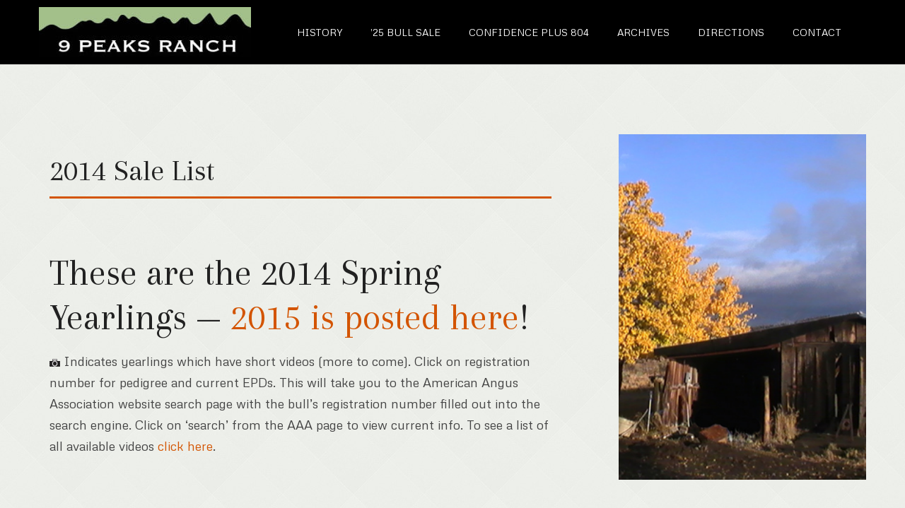

--- FILE ---
content_type: text/html; charset=UTF-8
request_url: https://9peaksranch.com/2014-sale-list/
body_size: 12937
content:
<!DOCTYPE html>
<html lang="en-US">
<head >
<meta charset="UTF-8" />
<meta name="viewport" content="width=device-width, initial-scale=1" />
<meta name="viewport" content="width=device-width, initial-scale=1, maximum-scale=1" /><title>2014 Sale List :: 9 Peaks Ranch</title>
<meta name='robots' content='max-image-preview:large' />
<link rel='dns-prefetch' href='//fonts.googleapis.com' />
<link rel="alternate" type="application/rss+xml" title="9 Peaks Ranch &raquo; Feed" href="https://9peaksranch.com/feed/" />
<link rel="alternate" type="application/rss+xml" title="9 Peaks Ranch &raquo; Comments Feed" href="https://9peaksranch.com/comments/feed/" />
<link rel="alternate" title="oEmbed (JSON)" type="application/json+oembed" href="https://9peaksranch.com/wp-json/oembed/1.0/embed?url=https%3A%2F%2F9peaksranch.com%2F2014-sale-list%2F" />
<link rel="alternate" title="oEmbed (XML)" type="text/xml+oembed" href="https://9peaksranch.com/wp-json/oembed/1.0/embed?url=https%3A%2F%2F9peaksranch.com%2F2014-sale-list%2F&#038;format=xml" />
<link rel="canonical" href="https://9peaksranch.com/2014-sale-list/" />
<!-- Genesis Open Graph -->
<meta property="og:title" content="2014 Sale List :: 9 Peaks Ranch" />
<meta property="og:type" content="article" />
<meta property="og:url" content="https://9peaksranch.com/2014-sale-list/" />
<style id='wp-img-auto-sizes-contain-inline-css' type='text/css'>
img:is([sizes=auto i],[sizes^="auto," i]){contain-intrinsic-size:3000px 1500px}
/*# sourceURL=wp-img-auto-sizes-contain-inline-css */
</style>
<link rel='stylesheet' id='zp_google_fonts-css' href='//fonts.googleapis.com/css?family=Crushed|Arapey:400,400italic|Metrophobic' type='text/css' media='all' />
<link rel='stylesheet' id='awaken-genesis-css' href='//9peaksranch.com/wp-content/cache/wpfc-minified/2cak8lnp/h5cqs.css' type='text/css' media='all' />
<style id='wp-block-library-inline-css' type='text/css'>
:root{--wp-block-synced-color:#7a00df;--wp-block-synced-color--rgb:122,0,223;--wp-bound-block-color:var(--wp-block-synced-color);--wp-editor-canvas-background:#ddd;--wp-admin-theme-color:#007cba;--wp-admin-theme-color--rgb:0,124,186;--wp-admin-theme-color-darker-10:#006ba1;--wp-admin-theme-color-darker-10--rgb:0,107,160.5;--wp-admin-theme-color-darker-20:#005a87;--wp-admin-theme-color-darker-20--rgb:0,90,135;--wp-admin-border-width-focus:2px}@media (min-resolution:192dpi){:root{--wp-admin-border-width-focus:1.5px}}.wp-element-button{cursor:pointer}:root .has-very-light-gray-background-color{background-color:#eee}:root .has-very-dark-gray-background-color{background-color:#313131}:root .has-very-light-gray-color{color:#eee}:root .has-very-dark-gray-color{color:#313131}:root .has-vivid-green-cyan-to-vivid-cyan-blue-gradient-background{background:linear-gradient(135deg,#00d084,#0693e3)}:root .has-purple-crush-gradient-background{background:linear-gradient(135deg,#34e2e4,#4721fb 50%,#ab1dfe)}:root .has-hazy-dawn-gradient-background{background:linear-gradient(135deg,#faaca8,#dad0ec)}:root .has-subdued-olive-gradient-background{background:linear-gradient(135deg,#fafae1,#67a671)}:root .has-atomic-cream-gradient-background{background:linear-gradient(135deg,#fdd79a,#004a59)}:root .has-nightshade-gradient-background{background:linear-gradient(135deg,#330968,#31cdcf)}:root .has-midnight-gradient-background{background:linear-gradient(135deg,#020381,#2874fc)}:root{--wp--preset--font-size--normal:16px;--wp--preset--font-size--huge:42px}.has-regular-font-size{font-size:1em}.has-larger-font-size{font-size:2.625em}.has-normal-font-size{font-size:var(--wp--preset--font-size--normal)}.has-huge-font-size{font-size:var(--wp--preset--font-size--huge)}.has-text-align-center{text-align:center}.has-text-align-left{text-align:left}.has-text-align-right{text-align:right}.has-fit-text{white-space:nowrap!important}#end-resizable-editor-section{display:none}.aligncenter{clear:both}.items-justified-left{justify-content:flex-start}.items-justified-center{justify-content:center}.items-justified-right{justify-content:flex-end}.items-justified-space-between{justify-content:space-between}.screen-reader-text{border:0;clip-path:inset(50%);height:1px;margin:-1px;overflow:hidden;padding:0;position:absolute;width:1px;word-wrap:normal!important}.screen-reader-text:focus{background-color:#ddd;clip-path:none;color:#444;display:block;font-size:1em;height:auto;left:5px;line-height:normal;padding:15px 23px 14px;text-decoration:none;top:5px;width:auto;z-index:100000}html :where(.has-border-color){border-style:solid}html :where([style*=border-top-color]){border-top-style:solid}html :where([style*=border-right-color]){border-right-style:solid}html :where([style*=border-bottom-color]){border-bottom-style:solid}html :where([style*=border-left-color]){border-left-style:solid}html :where([style*=border-width]){border-style:solid}html :where([style*=border-top-width]){border-top-style:solid}html :where([style*=border-right-width]){border-right-style:solid}html :where([style*=border-bottom-width]){border-bottom-style:solid}html :where([style*=border-left-width]){border-left-style:solid}html :where(img[class*=wp-image-]){height:auto;max-width:100%}:where(figure){margin:0 0 1em}html :where(.is-position-sticky){--wp-admin--admin-bar--position-offset:var(--wp-admin--admin-bar--height,0px)}@media screen and (max-width:600px){html :where(.is-position-sticky){--wp-admin--admin-bar--position-offset:0px}}

/*# sourceURL=wp-block-library-inline-css */
</style><style id='global-styles-inline-css' type='text/css'>
:root{--wp--preset--aspect-ratio--square: 1;--wp--preset--aspect-ratio--4-3: 4/3;--wp--preset--aspect-ratio--3-4: 3/4;--wp--preset--aspect-ratio--3-2: 3/2;--wp--preset--aspect-ratio--2-3: 2/3;--wp--preset--aspect-ratio--16-9: 16/9;--wp--preset--aspect-ratio--9-16: 9/16;--wp--preset--color--black: #000000;--wp--preset--color--cyan-bluish-gray: #abb8c3;--wp--preset--color--white: #ffffff;--wp--preset--color--pale-pink: #f78da7;--wp--preset--color--vivid-red: #cf2e2e;--wp--preset--color--luminous-vivid-orange: #ff6900;--wp--preset--color--luminous-vivid-amber: #fcb900;--wp--preset--color--light-green-cyan: #7bdcb5;--wp--preset--color--vivid-green-cyan: #00d084;--wp--preset--color--pale-cyan-blue: #8ed1fc;--wp--preset--color--vivid-cyan-blue: #0693e3;--wp--preset--color--vivid-purple: #9b51e0;--wp--preset--gradient--vivid-cyan-blue-to-vivid-purple: linear-gradient(135deg,rgb(6,147,227) 0%,rgb(155,81,224) 100%);--wp--preset--gradient--light-green-cyan-to-vivid-green-cyan: linear-gradient(135deg,rgb(122,220,180) 0%,rgb(0,208,130) 100%);--wp--preset--gradient--luminous-vivid-amber-to-luminous-vivid-orange: linear-gradient(135deg,rgb(252,185,0) 0%,rgb(255,105,0) 100%);--wp--preset--gradient--luminous-vivid-orange-to-vivid-red: linear-gradient(135deg,rgb(255,105,0) 0%,rgb(207,46,46) 100%);--wp--preset--gradient--very-light-gray-to-cyan-bluish-gray: linear-gradient(135deg,rgb(238,238,238) 0%,rgb(169,184,195) 100%);--wp--preset--gradient--cool-to-warm-spectrum: linear-gradient(135deg,rgb(74,234,220) 0%,rgb(151,120,209) 20%,rgb(207,42,186) 40%,rgb(238,44,130) 60%,rgb(251,105,98) 80%,rgb(254,248,76) 100%);--wp--preset--gradient--blush-light-purple: linear-gradient(135deg,rgb(255,206,236) 0%,rgb(152,150,240) 100%);--wp--preset--gradient--blush-bordeaux: linear-gradient(135deg,rgb(254,205,165) 0%,rgb(254,45,45) 50%,rgb(107,0,62) 100%);--wp--preset--gradient--luminous-dusk: linear-gradient(135deg,rgb(255,203,112) 0%,rgb(199,81,192) 50%,rgb(65,88,208) 100%);--wp--preset--gradient--pale-ocean: linear-gradient(135deg,rgb(255,245,203) 0%,rgb(182,227,212) 50%,rgb(51,167,181) 100%);--wp--preset--gradient--electric-grass: linear-gradient(135deg,rgb(202,248,128) 0%,rgb(113,206,126) 100%);--wp--preset--gradient--midnight: linear-gradient(135deg,rgb(2,3,129) 0%,rgb(40,116,252) 100%);--wp--preset--font-size--small: 13px;--wp--preset--font-size--medium: 20px;--wp--preset--font-size--large: 36px;--wp--preset--font-size--x-large: 42px;--wp--preset--spacing--20: 0.44rem;--wp--preset--spacing--30: 0.67rem;--wp--preset--spacing--40: 1rem;--wp--preset--spacing--50: 1.5rem;--wp--preset--spacing--60: 2.25rem;--wp--preset--spacing--70: 3.38rem;--wp--preset--spacing--80: 5.06rem;--wp--preset--shadow--natural: 6px 6px 9px rgba(0, 0, 0, 0.2);--wp--preset--shadow--deep: 12px 12px 50px rgba(0, 0, 0, 0.4);--wp--preset--shadow--sharp: 6px 6px 0px rgba(0, 0, 0, 0.2);--wp--preset--shadow--outlined: 6px 6px 0px -3px rgb(255, 255, 255), 6px 6px rgb(0, 0, 0);--wp--preset--shadow--crisp: 6px 6px 0px rgb(0, 0, 0);}:where(.is-layout-flex){gap: 0.5em;}:where(.is-layout-grid){gap: 0.5em;}body .is-layout-flex{display: flex;}.is-layout-flex{flex-wrap: wrap;align-items: center;}.is-layout-flex > :is(*, div){margin: 0;}body .is-layout-grid{display: grid;}.is-layout-grid > :is(*, div){margin: 0;}:where(.wp-block-columns.is-layout-flex){gap: 2em;}:where(.wp-block-columns.is-layout-grid){gap: 2em;}:where(.wp-block-post-template.is-layout-flex){gap: 1.25em;}:where(.wp-block-post-template.is-layout-grid){gap: 1.25em;}.has-black-color{color: var(--wp--preset--color--black) !important;}.has-cyan-bluish-gray-color{color: var(--wp--preset--color--cyan-bluish-gray) !important;}.has-white-color{color: var(--wp--preset--color--white) !important;}.has-pale-pink-color{color: var(--wp--preset--color--pale-pink) !important;}.has-vivid-red-color{color: var(--wp--preset--color--vivid-red) !important;}.has-luminous-vivid-orange-color{color: var(--wp--preset--color--luminous-vivid-orange) !important;}.has-luminous-vivid-amber-color{color: var(--wp--preset--color--luminous-vivid-amber) !important;}.has-light-green-cyan-color{color: var(--wp--preset--color--light-green-cyan) !important;}.has-vivid-green-cyan-color{color: var(--wp--preset--color--vivid-green-cyan) !important;}.has-pale-cyan-blue-color{color: var(--wp--preset--color--pale-cyan-blue) !important;}.has-vivid-cyan-blue-color{color: var(--wp--preset--color--vivid-cyan-blue) !important;}.has-vivid-purple-color{color: var(--wp--preset--color--vivid-purple) !important;}.has-black-background-color{background-color: var(--wp--preset--color--black) !important;}.has-cyan-bluish-gray-background-color{background-color: var(--wp--preset--color--cyan-bluish-gray) !important;}.has-white-background-color{background-color: var(--wp--preset--color--white) !important;}.has-pale-pink-background-color{background-color: var(--wp--preset--color--pale-pink) !important;}.has-vivid-red-background-color{background-color: var(--wp--preset--color--vivid-red) !important;}.has-luminous-vivid-orange-background-color{background-color: var(--wp--preset--color--luminous-vivid-orange) !important;}.has-luminous-vivid-amber-background-color{background-color: var(--wp--preset--color--luminous-vivid-amber) !important;}.has-light-green-cyan-background-color{background-color: var(--wp--preset--color--light-green-cyan) !important;}.has-vivid-green-cyan-background-color{background-color: var(--wp--preset--color--vivid-green-cyan) !important;}.has-pale-cyan-blue-background-color{background-color: var(--wp--preset--color--pale-cyan-blue) !important;}.has-vivid-cyan-blue-background-color{background-color: var(--wp--preset--color--vivid-cyan-blue) !important;}.has-vivid-purple-background-color{background-color: var(--wp--preset--color--vivid-purple) !important;}.has-black-border-color{border-color: var(--wp--preset--color--black) !important;}.has-cyan-bluish-gray-border-color{border-color: var(--wp--preset--color--cyan-bluish-gray) !important;}.has-white-border-color{border-color: var(--wp--preset--color--white) !important;}.has-pale-pink-border-color{border-color: var(--wp--preset--color--pale-pink) !important;}.has-vivid-red-border-color{border-color: var(--wp--preset--color--vivid-red) !important;}.has-luminous-vivid-orange-border-color{border-color: var(--wp--preset--color--luminous-vivid-orange) !important;}.has-luminous-vivid-amber-border-color{border-color: var(--wp--preset--color--luminous-vivid-amber) !important;}.has-light-green-cyan-border-color{border-color: var(--wp--preset--color--light-green-cyan) !important;}.has-vivid-green-cyan-border-color{border-color: var(--wp--preset--color--vivid-green-cyan) !important;}.has-pale-cyan-blue-border-color{border-color: var(--wp--preset--color--pale-cyan-blue) !important;}.has-vivid-cyan-blue-border-color{border-color: var(--wp--preset--color--vivid-cyan-blue) !important;}.has-vivid-purple-border-color{border-color: var(--wp--preset--color--vivid-purple) !important;}.has-vivid-cyan-blue-to-vivid-purple-gradient-background{background: var(--wp--preset--gradient--vivid-cyan-blue-to-vivid-purple) !important;}.has-light-green-cyan-to-vivid-green-cyan-gradient-background{background: var(--wp--preset--gradient--light-green-cyan-to-vivid-green-cyan) !important;}.has-luminous-vivid-amber-to-luminous-vivid-orange-gradient-background{background: var(--wp--preset--gradient--luminous-vivid-amber-to-luminous-vivid-orange) !important;}.has-luminous-vivid-orange-to-vivid-red-gradient-background{background: var(--wp--preset--gradient--luminous-vivid-orange-to-vivid-red) !important;}.has-very-light-gray-to-cyan-bluish-gray-gradient-background{background: var(--wp--preset--gradient--very-light-gray-to-cyan-bluish-gray) !important;}.has-cool-to-warm-spectrum-gradient-background{background: var(--wp--preset--gradient--cool-to-warm-spectrum) !important;}.has-blush-light-purple-gradient-background{background: var(--wp--preset--gradient--blush-light-purple) !important;}.has-blush-bordeaux-gradient-background{background: var(--wp--preset--gradient--blush-bordeaux) !important;}.has-luminous-dusk-gradient-background{background: var(--wp--preset--gradient--luminous-dusk) !important;}.has-pale-ocean-gradient-background{background: var(--wp--preset--gradient--pale-ocean) !important;}.has-electric-grass-gradient-background{background: var(--wp--preset--gradient--electric-grass) !important;}.has-midnight-gradient-background{background: var(--wp--preset--gradient--midnight) !important;}.has-small-font-size{font-size: var(--wp--preset--font-size--small) !important;}.has-medium-font-size{font-size: var(--wp--preset--font-size--medium) !important;}.has-large-font-size{font-size: var(--wp--preset--font-size--large) !important;}.has-x-large-font-size{font-size: var(--wp--preset--font-size--x-large) !important;}
/*# sourceURL=global-styles-inline-css */
</style>

<style id='classic-theme-styles-inline-css' type='text/css'>
/*! This file is auto-generated */
.wp-block-button__link{color:#fff;background-color:#32373c;border-radius:9999px;box-shadow:none;text-decoration:none;padding:calc(.667em + 2px) calc(1.333em + 2px);font-size:1.125em}.wp-block-file__button{background:#32373c;color:#fff;text-decoration:none}
/*# sourceURL=/wp-includes/css/classic-themes.min.css */
</style>
<link rel='stylesheet' id='contact-form-7-css' href='//9peaksranch.com/wp-content/cache/wpfc-minified/6ornqf7f/h5cqs.css' type='text/css' media='all' />
<link rel='stylesheet' id='bootstrap-css' href='//9peaksranch.com/wp-content/cache/wpfc-minified/g11a2slp/h5cqs.css' type='text/css' media='all' />
<link rel='stylesheet' id='script_css-css' href='//9peaksranch.com/wp-content/cache/wpfc-minified/2z870ggp/h5cqs.css' type='text/css' media='all' />
<link rel='stylesheet' id='main-css' href='//9peaksranch.com/wp-content/cache/wpfc-minified/7mrky39v/h5cqs.css' type='text/css' media='all' />
<link rel='stylesheet' id='color_scheme-css' href='//9peaksranch.com/wp-content/cache/wpfc-minified/fgdf0cw0/h5cqs.css' type='text/css' media='all' />
<link rel='stylesheet' id='mobile-css' href='//9peaksranch.com/wp-content/cache/wpfc-minified/11unwph1/h5cqs.css' type='text/css' media='all' />
<link rel='stylesheet' id='custom_css-css' href='//9peaksranch.com/wp-content/themes/awaken-genesis/custom.css?ver=6.9' type='text/css' media='all' />
<link rel='stylesheet' id='tablepress-default-css' href='//9peaksranch.com/wp-content/cache/wpfc-minified/2yj8fpm7/h5cqs.css' type='text/css' media='all' />
<link rel='stylesheet' id='jquery.lightbox.min.css-css' href='//9peaksranch.com/wp-content/cache/wpfc-minified/f25x34ux/h5cqs.css' type='text/css' media='all' />
<link rel='stylesheet' id='jqlb-overrides-css' href='//9peaksranch.com/wp-content/cache/wpfc-minified/eq1lyta1/h5cqs.css' type='text/css' media='all' />
<style id='jqlb-overrides-inline-css' type='text/css'>

			#outerImageContainer {
				box-shadow: 0 0 4px 2px rgba(0,0,0,.2);
			}
			#imageContainer{
				padding: 6px;
			}
			#imageDataContainer {
				box-shadow: none;
				z-index: auto;
			}
			#prevArrow,
			#nextArrow{
				background-color: rgba(255,255,255,.7;
				color: #000000;
			}
/*# sourceURL=jqlb-overrides-inline-css */
</style>
<script src='//9peaksranch.com/wp-content/cache/wpfc-minified/lpr0fz24/h5cqs.js' type="text/javascript"></script>
<!-- <script type="text/javascript" src="https://9peaksranch.com/wp-includes/js/jquery/jquery.min.js?ver=3.7.1" id="jquery-core-js"></script> -->

<!-- <script type="text/javascript" src="https://9peaksranch.com/wp-includes/js/jquery/jquery-migrate.min.js?ver=3.4.1" id="jquery-migrate-js"></script> -->
<link rel="https://api.w.org/" href="https://9peaksranch.com/wp-json/" /><link rel="alternate" title="JSON" type="application/json" href="https://9peaksranch.com/wp-json/wp/v2/pages/318" /><link rel="EditURI" type="application/rsd+xml" title="RSD" href="https://9peaksranch.com/xmlrpc.php?rsd" />
<script type="text/javascript">//<![CDATA[
  function external_links_in_new_windows_loop() {
    if (!document.links) {
      document.links = document.getElementsByTagName('a');
    }
    var change_link = false;
    var force = '';
    var ignore = '';

    for (var t=0; t<document.links.length; t++) {
      var all_links = document.links[t];
      change_link = false;
      
      if(document.links[t].hasAttribute('onClick') == false) {
        // forced if the address starts with http (or also https), but does not link to the current domain
        if(all_links.href.search(/^http/) != -1 && all_links.href.search('9peaksranch.com') == -1 && all_links.href.search(/^#/) == -1) {
          // console.log('Changed ' + all_links.href);
          change_link = true;
        }
          
        if(force != '' && all_links.href.search(force) != -1) {
          // forced
          // console.log('force ' + all_links.href);
          change_link = true;
        }
        
        if(ignore != '' && all_links.href.search(ignore) != -1) {
          // console.log('ignore ' + all_links.href);
          // ignored
          change_link = false;
        }

        if(change_link == true) {
          // console.log('Changed ' + all_links.href);
          document.links[t].setAttribute('onClick', 'javascript:window.open(\'' + all_links.href.replace(/'/g, '') + '\', \'_blank\', \'noopener\'); return false;');
          document.links[t].removeAttribute('target');
        }
      }
    }
  }
  
  // Load
  function external_links_in_new_windows_load(func)
  {  
    var oldonload = window.onload;
    if (typeof window.onload != 'function'){
      window.onload = func;
    } else {
      window.onload = function(){
        oldonload();
        func();
      }
    }
  }

  external_links_in_new_windows_load(external_links_in_new_windows_loop);
  //]]></script>

<link rel="icon" href="https://9peaksranch.com/wp-content/uploads/2013/09/favicon.png" />
<meta name="google-site-verification" content="rpMWxhXIy860IajLb5YKc-QwDLXypQ31TnExXjqSzIw" />		<style type="text/css">
			.header-image .site-header .title-area {
				background-image: url( "https://9peaksranch.com/wp-content/uploads/2021/03/sm-logo.jpg" );
				background-position: center center;
				background-repeat: no-repeat;
				height: 71px;
				width: 300px;
			}
			
			.header-image .title-area, .header-image .site-title, .header-image .site-title a{
				height: 71px;
				width: 300px;
			}
       </style>
	 <style type="text/css" id="custom-background-css">
body.custom-background { background-image: url("https://9peaksranch.com/wp-content/uploads/2013/09/bg.jpg"); background-position: left top; background-size: auto; background-repeat: repeat; background-attachment: fixed; }
</style>
	<meta name="generator" content="Powered by Slider Revolution 6.7.37 - responsive, Mobile-Friendly Slider Plugin for WordPress with comfortable drag and drop interface." />
<script>function setREVStartSize(e){
			//window.requestAnimationFrame(function() {
				window.RSIW = window.RSIW===undefined ? window.innerWidth : window.RSIW;
				window.RSIH = window.RSIH===undefined ? window.innerHeight : window.RSIH;
				try {
					var pw = document.getElementById(e.c).parentNode.offsetWidth,
						newh;
					pw = pw===0 || isNaN(pw) || (e.l=="fullwidth" || e.layout=="fullwidth") ? window.RSIW : pw;
					e.tabw = e.tabw===undefined ? 0 : parseInt(e.tabw);
					e.thumbw = e.thumbw===undefined ? 0 : parseInt(e.thumbw);
					e.tabh = e.tabh===undefined ? 0 : parseInt(e.tabh);
					e.thumbh = e.thumbh===undefined ? 0 : parseInt(e.thumbh);
					e.tabhide = e.tabhide===undefined ? 0 : parseInt(e.tabhide);
					e.thumbhide = e.thumbhide===undefined ? 0 : parseInt(e.thumbhide);
					e.mh = e.mh===undefined || e.mh=="" || e.mh==="auto" ? 0 : parseInt(e.mh,0);
					if(e.layout==="fullscreen" || e.l==="fullscreen")
						newh = Math.max(e.mh,window.RSIH);
					else{
						e.gw = Array.isArray(e.gw) ? e.gw : [e.gw];
						for (var i in e.rl) if (e.gw[i]===undefined || e.gw[i]===0) e.gw[i] = e.gw[i-1];
						e.gh = e.el===undefined || e.el==="" || (Array.isArray(e.el) && e.el.length==0)? e.gh : e.el;
						e.gh = Array.isArray(e.gh) ? e.gh : [e.gh];
						for (var i in e.rl) if (e.gh[i]===undefined || e.gh[i]===0) e.gh[i] = e.gh[i-1];
											
						var nl = new Array(e.rl.length),
							ix = 0,
							sl;
						e.tabw = e.tabhide>=pw ? 0 : e.tabw;
						e.thumbw = e.thumbhide>=pw ? 0 : e.thumbw;
						e.tabh = e.tabhide>=pw ? 0 : e.tabh;
						e.thumbh = e.thumbhide>=pw ? 0 : e.thumbh;
						for (var i in e.rl) nl[i] = e.rl[i]<window.RSIW ? 0 : e.rl[i];
						sl = nl[0];
						for (var i in nl) if (sl>nl[i] && nl[i]>0) { sl = nl[i]; ix=i;}
						var m = pw>(e.gw[ix]+e.tabw+e.thumbw) ? 1 : (pw-(e.tabw+e.thumbw)) / (e.gw[ix]);
						newh =  (e.gh[ix] * m) + (e.tabh + e.thumbh);
					}
					var el = document.getElementById(e.c);
					if (el!==null && el) el.style.height = newh+"px";
					el = document.getElementById(e.c+"_wrapper");
					if (el!==null && el) {
						el.style.height = newh+"px";
						el.style.display = "block";
					}
				} catch(e){
					console.log("Failure at Presize of Slider:" + e)
				}
			//});
		  };</script>
		<style type="text/css" id="wp-custom-css">
			.tiled-gallery {
    width: 100% !important;
    max-width: 100% !important;
    margin-left: auto !important;
    margin-right: auto !important;
}		</style>
		<link rel='stylesheet' id='rs-plugin-settings-css' href='//9peaksranch.com/wp-content/cache/wpfc-minified/786lyvxs/h5cqs.css' type='text/css' media='all' />
<style id='rs-plugin-settings-inline-css' type='text/css'>
.tp-caption a{color:#ff7302;text-shadow:none;-webkit-transition:all 0.2s ease-out;-moz-transition:all 0.2s ease-out;-o-transition:all 0.2s ease-out;-ms-transition:all 0.2s ease-out}.tp-caption a:hover{color:#ffa902}
/*# sourceURL=rs-plugin-settings-inline-css */
</style>
</head>
<body class="wp-singular page-template page-template-content page-template-content-php page page-id-318 custom-background wp-theme-genesis wp-child-theme-awaken-genesis header-image header-full-width content-sidebar genesis-breadcrumbs-hidden" itemscope itemtype="https://schema.org/WebPage"><a href="#0" class="to-top" title="Back To Top">Top</a><div class="site-container"><header class="site-header navbar navbar-fixed-top" id="header" itemscope itemtype="https://schema.org/WPHeader"><div class="container"><div class="title-area navbar-brand"><p class="site-title" itemprop="headline"><a href="https://9peaksranch.com/">9 Peaks Ranch</a></p><p class="site-description" itemprop="description">The First Choice Bull Sale</p></div><div class="mobile_menu navbar-default" role="navigation"><button type="button" class="navbar-toggle" data-toggle="collapse" data-target=".navbar-collapse"><span class="sr-only">Toggle navigation</span><span class="icon-bar"></span><span class="icon-bar"></span><span class="icon-bar"></span></button></div><nav class="nav-secondary navbar-collapse pull-right in" aria-label="Secondary" itemscope itemtype="https://schema.org/SiteNavigationElement"><ul id="menu-main-menu-2" class="menu genesis-nav-menu menu-secondary nav navbar-nav pull-right"><li id="menu-item-15" class="menu-item menu-item-type-post_type menu-item-object-page dropdown"><a class="external"  href="https://9peaksranch.com/about-9-peaks-ranch/"   >History</a></li>
<li id="menu-item-1480" class="menu-item menu-item-type-post_type menu-item-object-page dropdown"><a class="external"  href="https://9peaksranch.com/9-peaks-ranch-19th-annual-first-choice-bull-sale/"   >&#8217;25 Bull Sale</a></li>
<li id="menu-item-1120" class="menu-item menu-item-type-post_type menu-item-object-page dropdown"><a class="external"  href="https://9peaksranch.com/confidence-plus-804/"   >Confidence Plus 804</a></li>
<li id="menu-item-277" class="menu-item menu-item-type-custom menu-item-object-custom current-menu-ancestor current-menu-parent menu-item-has-children dropdown"><a class=""  href="#"  class="dropdown-toggle" data-toggle="dropdown" >Archives</a>
<ul class="sub-menu">
<li id="menu-item-1406" class="menu-item menu-item-type-post_type menu-item-object-page dropdown"><a class="external"  href="https://9peaksranch.com/9-peaks-ranch-18th-annual-first-choice-bull-sale/"   >2024 Bull Sale</a></li>
<li id="menu-item-1327" class="menu-item menu-item-type-post_type menu-item-object-page dropdown"><a class="external"  href="https://9peaksranch.com/9-peaks-ranch-17th-annual-first-choice-bull-sale/"   >2023 Bull Sale</a></li>
<li id="menu-item-1218" class="menu-item menu-item-type-post_type menu-item-object-page dropdown"><a class="external"  href="https://9peaksranch.com/2022-9-peaks-ranch-first-choice-bull-sale/"   >2022 Bull Sale</a></li>
<li id="menu-item-1149" class="menu-item menu-item-type-post_type menu-item-object-page dropdown"><a class="external"  href="https://9peaksranch.com/2021-9-peaks-ranch-first-choice-bull-sale/"   >2021 Bull Sale</a></li>
<li id="menu-item-982" class="menu-item menu-item-type-post_type menu-item-object-page dropdown"><a class="external"  href="https://9peaksranch.com/2020-bull-sale/"   >2020 Bull Sale</a></li>
<li id="menu-item-745" class="menu-item menu-item-type-post_type menu-item-object-page dropdown"><a class="external"  href="https://9peaksranch.com/the-annual-first-choice-bull-sale-october-8th-2019/"   >2019 Bull Sale</a></li>
<li id="menu-item-666" class="menu-item menu-item-type-post_type menu-item-object-page menu-item-has-children dropdown"><a class="external"  href="https://9peaksranch.com/the-annual-first-choice-bull-sale-october-9th-2018/"   >2018 Bull Sale</a>
	<ul class="sub-menu">
<li id="menu-item-706" class="menu-item menu-item-type-post_type menu-item-object-page dropdown"><a class="external"  href="https://9peaksranch.com/2018-yearling-sale-theater/"   >2018 Yearling Videos</a></li>
<li id="menu-item-673" class="menu-item menu-item-type-post_type menu-item-object-page dropdown"><a class="external"  href="https://9peaksranch.com/reference-sires-2018/"   >2018 Sires</a></li>
	</ul>
</li>
<li id="menu-item-551" class="menu-item menu-item-type-post_type menu-item-object-page menu-item-has-children dropdown"><a class="external"  href="https://9peaksranch.com/the-annual-first-choice-bull-sale-october-10th-2017/"   >Sale Bulls 2017</a>
	<ul class="sub-menu">
<li id="menu-item-560" class="menu-item menu-item-type-post_type menu-item-object-page dropdown"><a class="external"  href="https://9peaksranch.com/reference-sires-2017-sale/"   >Sires 2017 Sale</a></li>
	</ul>
</li>
<li id="menu-item-472" class="menu-item menu-item-type-post_type menu-item-object-page menu-item-has-children dropdown"><a class="external"  href="https://9peaksranch.com/the-annual-first-choice-bull-sale-october-11th-2016/"   >Sale Bulls 2016</a>
	<ul class="sub-menu">
<li id="menu-item-469" class="menu-item menu-item-type-post_type menu-item-object-page dropdown"><a class="external"  href="https://9peaksranch.com/reference-sires-2016-sale/"   >Sires 2016 Sale</a></li>
	</ul>
</li>
<li id="menu-item-403" class="menu-item menu-item-type-post_type menu-item-object-page menu-item-has-children dropdown"><a class="external"  href="https://9peaksranch.com/2015-fall-yearlings/"   >Sale Bulls 2015</a>
	<ul class="sub-menu">
<li id="menu-item-394" class="menu-item menu-item-type-post_type menu-item-object-page dropdown"><a class="external"  href="https://9peaksranch.com/reference-sires-2015-sale/"   >Sires 2015 Sale</a></li>
	</ul>
</li>
<li id="menu-item-329" class="menu-item menu-item-type-post_type menu-item-object-page current-menu-item page_item page-item-318 current_page_item menu-item-has-children dropdown"><a class="external"  href="https://9peaksranch.com/2014-sale-list/"   >Sale Bulls 2014</a>
	<ul class="sub-menu">
<li id="menu-item-286" class="menu-item menu-item-type-post_type menu-item-object-page dropdown"><a class="external"  href="https://9peaksranch.com/reference-sires-2014-sale/"   >Sires 2014 Sale</a></li>
	</ul>
</li>
<li id="menu-item-83" class="menu-item menu-item-type-post_type menu-item-object-page menu-item-has-children dropdown"><a class="external"  href="https://9peaksranch.com/13-bull-sale-list/"   >Sale Bulls 2013</a>
	<ul class="sub-menu">
<li id="menu-item-20" class="menu-item menu-item-type-post_type menu-item-object-page dropdown"><a class="external"  href="https://9peaksranch.com/the-first-choice-bull-sale/"   >Sires 2013 Sale</a></li>
	</ul>
</li>
</ul>
</li>
<li id="menu-item-214" class="menu-item menu-item-type-post_type menu-item-object-page dropdown"><a class="external"  href="https://9peaksranch.com/directions/"   >Directions</a></li>
<li id="menu-item-16" class="menu-item menu-item-type-post_type menu-item-object-page dropdown"><a class="external"  href="https://9peaksranch.com/contact-us/"   >Contact</a></li>
</ul></nav></div></header><div class="site-inner"><div class="content-sidebar-wrap"><div class="container"><div class="row"><main class="content col-sm-12 col-md-8 col-xs-12 "><article class="post-318 page type-page status-publish entry" aria-label="2014 Sale List" itemscope itemtype="https://schema.org/CreativeWork"><header class="entry-header"><h1 class="entry-title" itemprop="headline">2014 Sale List</h1><p class="lead"></p>
</header><div class="entry-content" itemprop="text"><h2>These are the 2014 Spring Yearlings — <a href="http://9peaksranch.com/2015-fall-yearlings/">2015 is posted here</a>!</h2>
<p><img decoding="async" class="cam-img" style="color: #000000;" src="https://9peaksranch.com/wp-content/uploads/2013/09/cam.png" alt="" width="15" height="11" /> Indicates yearlings which have short videos (more to come). Click on registration number for pedigree and current EPDs. This will take you to the American Angus Association website search page with the bull&#8217;s registration number filled out into the search engine. Click on &#8216;search&#8217; from the AAA page to view current info. To see a list of all available videos <a href="https://www.youtube.com/channel/UCpLY1oK8JG1o2RgVRDMS2Zw/videos?sort=da&amp;view=0&amp;flow=list" target="_blank">click here</a>.</p>
<p>&nbsp;</p>
<table border="1" width="1000" cellspacing="5" cellpadding="5">
<tbody>
<tr>
<td align="left" bgcolor="#CCCCCC"><img decoding="async" class="cam-img" src="https://9peaksranch.com/wp-content/uploads/2013/09/cam.png" alt="" width="15" height="11" /> <a href="https://www.youtube.com/watch?v=luj5--U0fJM&amp;list=UUpLY1oK8JG1o2RgVRDMS2Zw" target="_blank">A101</a></td>
<td align="left" bgcolor="#CCCCCC"><a href="http://www.angus.org/Animal/EpdPedSearch.aspx?aid=17766159" target="_blank">17766159</a></td>
<td align="left" bgcolor="#CCCCCC">Grass Master</td>
<td align="left" bgcolor="#CCCCCC">Game Day</td>
</tr>
<tr>
<td align="left"><img decoding="async" class="cam-img" src="https://9peaksranch.com/wp-content/uploads/2013/09/cam.png" alt="" width="15" height="11" /> <a href="https://www.youtube.com/watch?v=r_JscvWdUQA&amp;list=UUpLY1oK8JG1o2RgVRDMS2Zw" target="_blank">A104</a></td>
<td align="left"><a href="http://www.angus.org/Animal/EpdPedSearch.aspx?aid=17749751" target="_blank">17749751</a></td>
<td align="left">Predestined 5253</td>
<td align="left">Game Day</td>
</tr>
<tr>
<td align="left" bgcolor="#CCCCCC"><img decoding="async" class="cam-img" src="https://9peaksranch.com/wp-content/uploads/2013/09/cam.png" alt="" width="15" height="11" /> <a href="https://www.youtube.com/watch?v=xbp-SK0KsB8&amp;list=UUpLY1oK8JG1o2RgVRDMS2Zw" target="_blank">A108</a></td>
<td align="left" bgcolor="#CCCCCC"><a href="http://www.angus.org/Animal/EpdPedSearch.aspx?aid=http://www.angus.org/Animal/EpdPedSearch.aspx?aid=http://www.angus.org/Animal/EpdPedSearch.aspx?aid=17766074" target="_blank">17766074</a></td>
<td align="left" bgcolor="#CCCCCC">Bismarck</td>
<td align="left" bgcolor="#CCCCCC">New Design 878</td>
</tr>
<tr>
<td align="left"><img decoding="async" class="cam-img" src="https://9peaksranch.com/wp-content/uploads/2013/09/cam.png" alt="" width="15" height="11" /> <a href="https://www.youtube.com/watch?v=nsGr0y1hYQ4&amp;list=UUpLY1oK8JG1o2RgVRDMS2Zw" target="_blank">A109</a></td>
<td align="left"><a href="http://www.angus.org/Animal/EpdPedSearch.aspx?aid=http://www.angus.org/Animal/EpdPedSearch.aspx?aid=17749755" target="_blank">17749755</a></td>
<td align="left">Net Present Value</td>
<td align="left">Big Daddy</td>
</tr>
<tr>
<td align="left" bgcolor="#CCCCCC"><img decoding="async" class="cam-img" src="https://9peaksranch.com/wp-content/uploads/2013/09/cam.png" alt="" width="15" height="11" /> <a href="https://www.youtube.com/watch?v=3_4gSChAvL0&amp;list=UUpLY1oK8JG1o2RgVRDMS2Zw" target="_blank">A113</a></td>
<td align="left" bgcolor="#CCCCCC"><a href="http://www.angus.org/Animal/EpdPedSearch.aspx?aid=17766076" target="_blank">17766076</a></td>
<td align="left" bgcolor="#CCCCCC">Thunder</td>
<td align="left" bgcolor="#CCCCCC">Game Day</td>
</tr>
<tr>
<td align="left"><img decoding="async" class="cam-img" src="https://9peaksranch.com/wp-content/uploads/2013/09/cam.png" alt="" width="15" height="11" /> <a href="https://www.youtube.com/watch?v=YG71I9wknFc&amp;list=UUpLY1oK8JG1o2RgVRDMS2Zw" target="_blank">A120</a></td>
<td align="left"><a href="http://www.angus.org/Animal/EpdPedSearch.aspx?aid=17766164" target="_blank">17766164</a></td>
<td align="left">Grass Master</td>
<td align="left">Dillon</td>
</tr>
<tr>
<td align="left" bgcolor="#CCCCCC"><img decoding="async" class="cam-img" src="https://9peaksranch.com/wp-content/uploads/2013/09/cam.png" alt="" width="15" height="11" /> <a href="https://www.youtube.com/watch?v=RmyisInM244&amp;list=UUpLY1oK8JG1o2RgVRDMS2Zw" target="_blank">A123</a></td>
<td align="left" bgcolor="#CCCCCC"><a href="http://www.angus.org/Animal/EpdPedSearch.aspx?aid=17766078" target="_blank">17766078</a></td>
<td align="left" bgcolor="#CCCCCC">Thunder</td>
<td align="left" bgcolor="#CCCCCC">Game Day</td>
</tr>
<tr>
<td align="left"><img decoding="async" class="cam-img" src="https://9peaksranch.com/wp-content/uploads/2013/09/cam.png" alt="" width="15" height="11" /> <a href="https://www.youtube.com/watch?v=vySd-4-w40Y&amp;list=UUpLY1oK8JG1o2RgVRDMS2Zw" target="_blank">A126</a></td>
<td align="left"><a href="http://www.angus.org/Animal/EpdPedSearch.aspx?aid=17749756" target="_blank">17749756</a></td>
<td align="left">Game Day</td>
<td align="left">Bubba</td>
</tr>
<tr>
<td align="left" bgcolor="#CCCCCC"><img decoding="async" class="cam-img" src="https://9peaksranch.com/wp-content/uploads/2013/09/cam.png" alt="" width="15" height="11" /> <a href="https://www.youtube.com/watch?v=GqZgICiidhQ&amp;list=UUpLY1oK8JG1o2RgVRDMS2Zw" target="_blank">A129</a></td>
<td align="left" bgcolor="#CCCCCC"><a href="http://www.angus.org/Animal/EpdPedSearch.aspx?aid=17766077" target="_blank">17766077</a></td>
<td align="left" bgcolor="#CCCCCC">Thunder</td>
<td align="left" bgcolor="#CCCCCC">Game Day</td>
</tr>
<tr>
<td align="left"><img decoding="async" class="cam-img" src="https://9peaksranch.com/wp-content/uploads/2013/09/cam.png" alt="" width="15" height="11" /> <a href="https://www.youtube.com/watch?v=-JIONdW_PrM&amp;list=UUpLY1oK8JG1o2RgVRDMS2Zw" target="_blank">A134</a></td>
<td align="left"><a href="http://www.angus.org/Animal/EpdPedSearch.aspx?aid=17766066" target="_blank">17766066</a></td>
<td align="left">Bismarck</td>
<td align="left">Integrity</td>
</tr>
<tr>
<td align="left" bgcolor="#CCCCCC"><img decoding="async" class="cam-img" src="https://9peaksranch.com/wp-content/uploads/2013/09/cam.png" alt="" width="15" height="11" /> <a href="https://www.youtube.com/watch?v=6DZXuty1edU&amp;list=UUpLY1oK8JG1o2RgVRDMS2Zw" target="_blank">A135</a></td>
<td align="left" bgcolor="#CCCCCC"><a href="http://www.angus.org/Animal/EpdPedSearch.aspx?aid=17766075" target="_blank">17766075</a></td>
<td align="left" bgcolor="#CCCCCC">Thunder</td>
<td align="left" bgcolor="#CCCCCC">Game Day</td>
</tr>
<tr>
<td align="left"><img decoding="async" class="cam-img" src="https://9peaksranch.com/wp-content/uploads/2013/09/cam.png" alt="" width="15" height="11" /> <a href="https://www.youtube.com/watch?v=7qqrHnXcqz0&amp;list=UUpLY1oK8JG1o2RgVRDMS2Zw" target="_blank">A136</a></td>
<td align="left"><a href="http://www.angus.org/Animal/EpdPedSearch.aspx?aid=17881119" target="_blank">17881119</a></td>
<td align="left">Game Day</td>
<td align="left">Premium Beef</td>
</tr>
<tr>
<td align="left" bgcolor="#CCCCCC"><img decoding="async" class="cam-img" src="https://9peaksranch.com/wp-content/uploads/2013/09/cam.png" alt="" width="15" height="11" /> <a href="https://www.youtube.com/watch?v=bUYZiTlnyvI&amp;list=UUpLY1oK8JG1o2RgVRDMS2Zw" target="_blank">A138</a></td>
<td align="left" bgcolor="#CCCCCC"><a href="http://www.angus.org/Animal/EpdPedSearch.aspx?aid=17766001" target="_blank">17766001</a></td>
<td align="left" bgcolor="#CCCCCC">Final Answer</td>
<td align="left" bgcolor="#CCCCCC">Example</td>
</tr>
<tr>
<td align="left"><img decoding="async" class="cam-img" src="https://9peaksranch.com/wp-content/uploads/2013/09/cam.png" alt="" width="15" height="11" /> <a href="https://www.youtube.com/watch?v=sTVZBPku-cE&amp;list=UUpLY1oK8JG1o2RgVRDMS2Zw" target="_blank">A140</a></td>
<td align="left"><a href="http://www.angus.org/Animal/EpdPedSearch.aspx?aid=17766082" target="_blank">17766082</a></td>
<td align="left">Thunder</td>
<td align="left">Game Day</td>
</tr>
<tr>
<td align="left" bgcolor="#CCCCCC"><img decoding="async" class="cam-img" src="https://9peaksranch.com/wp-content/uploads/2013/09/cam.png" alt="" width="15" height="11" /> <a href="https://www.youtube.com/watch?v=Cp3hDTHPKs4&amp;list=UUpLY1oK8JG1o2RgVRDMS2Zw" target="_blank">A141</a></td>
<td align="left" bgcolor="#CCCCCC"><a href="http://www.angus.org/Animal/EpdPedSearch.aspx?aid=17766070" target="_blank">17766070</a></td>
<td align="left" bgcolor="#CCCCCC">Bismarck</td>
<td align="left" bgcolor="#CCCCCC">Premium Beef</td>
</tr>
<tr>
<td align="left"><img decoding="async" class="cam-img" src="https://9peaksranch.com/wp-content/uploads/2013/09/cam.png" alt="" width="15" height="11" /> <a href="https://www.youtube.com/watch?v=doglROnuxUE&amp;list=UUpLY1oK8JG1o2RgVRDMS2Zw" target="_blank">A142</a></td>
<td align="left"><a href="http://www.angus.org/Animal/EpdPedSearch.aspx?aid=17766086" target="_blank">17766086</a></td>
<td align="left">Thunder</td>
<td align="left">Game Day</td>
</tr>
<tr>
<td align="left" bgcolor="#CCCCCC"><img decoding="async" class="cam-img" src="https://9peaksranch.com/wp-content/uploads/2013/09/cam.png" alt="" width="15" height="11" /> <a href="https://www.youtube.com/watch?v=hgrxHlRG0Mw&amp;list=UUpLY1oK8JG1o2RgVRDMS2Zw" target="_blank">A153</a></td>
<td align="left" bgcolor="#CCCCCC"><a href="http://www.angus.org/Animal/EpdPedSearch.aspx?aid=17766023" target="_blank">17766023</a></td>
<td align="left" bgcolor="#CCCCCC">Game Day</td>
<td align="left" bgcolor="#CCCCCC">Example</td>
</tr>
<tr>
<td align="left"><img decoding="async" class="cam-img" src="https://9peaksranch.com/wp-content/uploads/2013/09/cam.png" alt="" width="15" height="11" /> <a href="https://www.youtube.com/watch?v=3dLrbN3l-gs&amp;list=UUpLY1oK8JG1o2RgVRDMS2Zw" target="_blank">A154</a></td>
<td align="left"><a href="http://www.angus.org/Animal/EpdPedSearch.aspx?aid=17766058" target="_blank">17766058</a></td>
<td align="left">Bismarck</td>
<td align="left">Final Answer</td>
</tr>
<tr>
<td align="left" bgcolor="#CCCCCC"><img decoding="async" class="cam-img" src="https://9peaksranch.com/wp-content/uploads/2013/09/cam.png" alt="" width="15" height="11" /> <a href="https://www.youtube.com/watch?v=t0CbVUmgNc4&amp;list=UUpLY1oK8JG1o2RgVRDMS2Zw" target="_blank">A158</a></td>
<td align="left" bgcolor="#CCCCCC"><a href="http://www.angus.org/Animal/EpdPedSearch.aspx?aid=17766067" target="_blank">17766067</a></td>
<td align="left" bgcolor="#CCCCCC">Bismarck</td>
<td align="left" bgcolor="#CCCCCC">Predestined</td>
</tr>
<tr>
<td align="left"><img decoding="async" class="cam-img" src="https://9peaksranch.com/wp-content/uploads/2013/09/cam.png" alt="" width="15" height="11" /> <a href="https://www.youtube.com/watch?v=24nuDsECOFo&amp;list=UUpLY1oK8JG1o2RgVRDMS2Zw" target="_blank">A160</a></td>
<td align="left"><a href="http://www.angus.org/Animal/EpdPedSearch.aspx?aid=17766064" target="_blank">17766064</a></td>
<td align="left">Bismarck</td>
<td align="left">Tehama Total</td>
</tr>
<tr>
<td align="left" bgcolor="#CCCCCC"><img decoding="async" class="cam-img" src="https://9peaksranch.com/wp-content/uploads/2013/09/cam.png" alt="" width="15" height="11" /> <a href="https://www.youtube.com/watch?v=3BfVg3HkgFY&amp;list=UUpLY1oK8JG1o2RgVRDMS2Zw" target="_blank">A161</a></td>
<td align="left" bgcolor="#CCCCCC"><a href="http://www.angus.org/Animal/EpdPedSearch.aspx?aid=17766056" target="_blank">17766056</a></td>
<td align="left" bgcolor="#CCCCCC">Bismarck</td>
<td align="left" bgcolor="#CCCCCC">New Day 454</td>
</tr>
<tr>
<td align="left"><img decoding="async" class="cam-img" src="https://9peaksranch.com/wp-content/uploads/2013/09/cam.png" alt="" width="15" height="11" /> <a href="https://www.youtube.com/watch?v=y4XpI2YAuFw&amp;list=UUpLY1oK8JG1o2RgVRDMS2Zw" target="_blank">A165</a></td>
<td align="left"><a href="http://www.angus.org/Animal/EpdPedSearch.aspx?aid=17758091" target="_blank">17758091</a></td>
<td align="left">Net Present Value</td>
<td align="left">Bubba</td>
</tr>
<tr>
<td align="left" bgcolor="#CCCCCC"><img decoding="async" class="cam-img" src="https://9peaksranch.com/wp-content/uploads/2013/09/cam.png" alt="" width="15" height="11" /> <a href="https://www.youtube.com/watch?v=gdbzlRzrgWI&amp;list=UUpLY1oK8JG1o2RgVRDMS2Zw" target="_blank">A166</a></td>
<td align="left" bgcolor="#CCCCCC"><a href="http://www.angus.org/Animal/EpdPedSearch.aspx?aid=17765991" target="_blank">17765991</a></td>
<td align="left" bgcolor="#CCCCCC">Final Answer</td>
<td align="left" bgcolor="#CCCCCC">Lookout</td>
</tr>
<tr>
<td align="left"><img decoding="async" class="cam-img" src="https://9peaksranch.com/wp-content/uploads/2013/09/cam.png" alt="" width="15" height="11" /> <a href="https://www.youtube.com/watch?v=3tRZpGv5T_E&amp;list=UUpLY1oK8JG1o2RgVRDMS2Zw" target="_blank">A167</a></td>
<td align="left"><a href="http://www.angus.org/Animal/EpdPedSearch.aspx?aid=17881120" target="_blank">17881120</a></td>
<td align="left">Final Answer</td>
<td align="left">Game Day</td>
</tr>
<tr>
<td align="left" bgcolor="#CCCCCC"><img decoding="async" class="cam-img" src="https://9peaksranch.com/wp-content/uploads/2013/09/cam.png" alt="" width="15" height="11" /> <a href="https://www.youtube.com/watch?v=gCQyOV6X39M&amp;list=UUpLY1oK8JG1o2RgVRDMS2Zw" target="_blank">A168</a></td>
<td align="left" bgcolor="#CCCCCC"><a href="http://www.angus.org/Animal/EpdPedSearch.aspx?aid=17766083" target="_blank">17766083</a></td>
<td align="left" bgcolor="#CCCCCC">Thunder</td>
<td align="left" bgcolor="#CCCCCC">Game Day</td>
</tr>
<tr>
<td align="left"><img decoding="async" class="cam-img" src="https://9peaksranch.com/wp-content/uploads/2013/09/cam.png" alt="" width="15" height="11" /> <a href="https://www.youtube.com/watch?v=s7weOZiQnew&amp;list=UUpLY1oK8JG1o2RgVRDMS2Zw" target="_blank">A174</a></td>
<td align="left"><a href="http://www.angus.org/Animal/EpdPedSearch.aspx?aid=17766019" target="_blank">17766019</a></td>
<td align="left">Game Day</td>
<td align="left">Obsidian</td>
</tr>
<tr>
<td align="left" bgcolor="#CCCCCC"><img decoding="async" class="cam-img" src="https://9peaksranch.com/wp-content/uploads/2013/09/cam.png" alt="" width="15" height="11" /> <a href="https://www.youtube.com/watch?v=vQvVeeNBHSM&amp;list=UUpLY1oK8JG1o2RgVRDMS2Zw" target="_blank">A177</a></td>
<td align="left" bgcolor="#CCCCCC"><a href="http://www.angus.org/Animal/EpdPedSearch.aspx?aid=17766021" target="_blank">17766021</a></td>
<td align="left" bgcolor="#CCCCCC">Game Day</td>
<td align="left" bgcolor="#CCCCCC">Mytty In Focus</td>
</tr>
<tr>
<td align="left"><img decoding="async" class="cam-img" src="https://9peaksranch.com/wp-content/uploads/2013/09/cam.png" alt="" width="15" height="11" /> <a href="https://www.youtube.com/watch?v=sjkbLHeSNM0&amp;list=UUpLY1oK8JG1o2RgVRDMS2Zw" target="_blank">A178</a></td>
<td align="left"><a href="http://www.angus.org/Animal/EpdPedSearch.aspx?aid=17766160" target="_blank">17766160</a></td>
<td align="left">Grass Master</td>
<td align="left">Lookout</td>
</tr>
<tr>
<td align="left" bgcolor="#CCCCCC"><img decoding="async" class="cam-img" src="https://9peaksranch.com/wp-content/uploads/2013/09/cam.png" alt="" width="15" height="11" /> <a href="https://www.youtube.com/watch?v=Hn2mGOP2IRU&amp;list=UUpLY1oK8JG1o2RgVRDMS2Zw" target="_blank">A184</a></td>
<td align="left" bgcolor="#CCCCCC"><a href="http://www.angus.org/Animal/EpdPedSearch.aspx?aid=">17766157</a></td>
<td align="left" bgcolor="#CCCCCC">Grass Master</td>
<td align="left" bgcolor="#CCCCCC">Traveler 2T22</td>
</tr>
<tr>
<td align="left"><img decoding="async" class="cam-img" src="https://9peaksranch.com/wp-content/uploads/2013/09/cam.png" alt="" width="15" height="11" /> <a href="https://www.youtube.com/watch?v=DUoYzJdf5lE&amp;list=UUpLY1oK8JG1o2RgVRDMS2Zw">A189</a></td>
<td align="left"><a href="http://www.angus.org/Animal/EpdPedSearch.aspx?aid=17758089" target="_blank">17758089</a></td>
<td align="left">Net Present Value</td>
<td align="left">Premium Beef</td>
</tr>
<tr>
<td align="left" bgcolor="#CCCCCC"><img decoding="async" class="cam-img" src="https://9peaksranch.com/wp-content/uploads/2013/09/cam.png" alt="" width="15" height="11" /> <a href="https://www.youtube.com/watch?v=C_rkRTqDNKU&amp;list=UUpLY1oK8JG1o2RgVRDMS2Zw">A194</a></td>
<td align="left" bgcolor="#CCCCCC"><a href="http://www.angus.org/Animal/EpdPedSearch.aspx?aid=" target="_blank">17766085</a></td>
<td align="left" bgcolor="#CCCCCC">Thunder</td>
<td align="left" bgcolor="#CCCCCC">Game Day</td>
</tr>
<tr>
<td align="left"><img decoding="async" class="cam-img" src="https://9peaksranch.com/wp-content/uploads/2013/09/cam.png" alt="" width="15" height="11" /> <a href="https://www.youtube.com/watch?v=Gx38r738cug&amp;list=UUpLY1oK8JG1o2RgVRDMS2Zw">A195</a></td>
<td align="left"><a href="http://www.angus.org/Animal/EpdPedSearch.aspx?aid=17766025" target="_blank">17766025</a></td>
<td align="left">Game Day</td>
<td align="left">Basin Rainmaker 814Z</td>
</tr>
<tr>
<td align="left" bgcolor="#CCCCCC"><img decoding="async" class="cam-img" src="https://9peaksranch.com/wp-content/uploads/2013/09/cam.png" alt="" width="15" height="11" /> <a href="https://www.youtube.com/watch?v=NFOGJ14RgaA&amp;list=UUpLY1oK8JG1o2RgVRDMS2Zw">A196</a></td>
<td align="left" bgcolor="#CCCCCC"><a href="http://www.angus.org/Animal/EpdPedSearch.aspx?aid=17758083" target="_blank">17758083</a></td>
<td align="left" bgcolor="#CCCCCC">Premium Beef</td>
<td align="left" bgcolor="#CCCCCC">New Design 1407</td>
</tr>
<tr>
<td align="left"><img decoding="async" class="cam-img" src="https://9peaksranch.com/wp-content/uploads/2013/09/cam.png" alt="" width="15" height="11" /> <a href="https://www.youtube.com/watch?v=NNEs7WjQTE0&amp;list=UUpLY1oK8JG1o2RgVRDMS2Zw">A199</a></td>
<td align="left"><a href="http://www.angus.org/Animal/EpdPedSearch.aspx?aid=17766024" target="_blank">17766024</a></td>
<td align="left">Game Day</td>
<td align="left">New Design 1407</td>
</tr>
<tr>
<td align="left" bgcolor="#CCCCCC"><img decoding="async" class="cam-img" src="https://9peaksranch.com/wp-content/uploads/2013/09/cam.png" alt="" width="15" height="11" /> <a href="https://www.youtube.com/watch?v=L9TnA0jE4sI&amp;list=UUpLY1oK8JG1o2RgVRDMS2Zw">A204</a></td>
<td align="left" bgcolor="#CCCCCC"><a href="http://www.angus.org/Animal/EpdPedSearch.aspx?aid=17766055" target="_blank">17766055</a></td>
<td align="left" bgcolor="#CCCCCC">Bismarck</td>
<td align="left" bgcolor="#CCCCCC">New Day 454</td>
</tr>
<tr>
<td align="left"><img decoding="async" class="cam-img" src="https://9peaksranch.com/wp-content/uploads/2013/09/cam.png" alt="" width="15" height="11" /> <a href="https://www.youtube.com/watch?v=EPtSBuRU7SM&amp;list=UUpLY1oK8JG1o2RgVRDMS2Zw">A207</a></td>
<td align="left"><a href="http://www.angus.org/Animal/EpdPedSearch.aspx?aid=17758081" target="_blank">17758081</a></td>
<td align="left">Net Present Value</td>
<td align="left">Lookout</td>
</tr>
<tr>
<td align="left" bgcolor="#CCCCCC"><img decoding="async" class="cam-img" src="https://9peaksranch.com/wp-content/uploads/2013/09/cam.png" alt="" width="15" height="11" /> <a href="https://www.youtube.com/watch?v=xfHPzaPjxLk&amp;list=UUpLY1oK8JG1o2RgVRDMS2Zw">A208</a></td>
<td align="left" bgcolor="#CCCCCC"><a href="http://www.angus.org/Animal/EpdPedSearch.aspx?aid=17766161" target="_blank">17766161</a></td>
<td align="left" bgcolor="#CCCCCC">Grass Master</td>
<td align="left" bgcolor="#CCCCCC">Final Answer</td>
</tr>
<tr>
<td align="left"><img decoding="async" class="cam-img" src="https://9peaksranch.com/wp-content/uploads/2013/09/cam.png" alt="" width="15" height="11" /> <a href="https://www.youtube.com/watch?v=GqnEnqUNoCQ&amp;list=UUpLY1oK8JG1o2RgVRDMS2Zw">A210</a></td>
<td align="left"><a href="http://www.angus.org/Animal/EpdPedSearch.aspx?aid=17766022" target="_blank">17766022</a></td>
<td align="left">Game Day</td>
<td align="left">Mytty In Focus</td>
</tr>
<tr>
<td align="left" bgcolor="#CCCCCC"><img decoding="async" class="cam-img" src="https://9peaksranch.com/wp-content/uploads/2013/09/cam.png" alt="" width="15" height="11" /> <a href="https://www.youtube.com/watch?v=pvYHXCuhJqc&amp;list=UUpLY1oK8JG1o2RgVRDMS2Zw">A213</a></td>
<td align="left" bgcolor="#CCCCCC"><a href="http://www.angus.org/Animal/EpdPedSearch.aspx?aid=17766018" target="_blank">17766018</a></td>
<td align="left" bgcolor="#CCCCCC">Game Day</td>
<td align="left" bgcolor="#CCCCCC">Lookout</td>
</tr>
<tr>
<td align="left"><img decoding="async" class="cam-img" src="https://9peaksranch.com/wp-content/uploads/2013/09/cam.png" alt="" width="15" height="11" /> <a href="https://www.youtube.com/watch?v=78vgaKdZ_Wo&amp;list=UUpLY1oK8JG1o2RgVRDMS2Zw">A216</a></td>
<td align="left"><a href="http://www.angus.org/Animal/EpdPedSearch.aspx?aid=17766163" target="_blank">17766163</a></td>
<td align="left">Grass Master</td>
<td align="left">Final Answer</td>
</tr>
<tr>
<td align="left" bgcolor="#CCCCCC"><img decoding="async" class="cam-img" src="https://9peaksranch.com/wp-content/uploads/2013/09/cam.png" alt="" width="15" height="11" /> <a href="https://www.youtube.com/watch?v=wBjMG4oPe2I&amp;list=UUpLY1oK8JG1o2RgVRDMS2Zw">A217</a></td>
<td align="left" bgcolor="#CCCCCC"><a href="http://www.angus.org/Animal/EpdPedSearch.aspx?aid=17766084" target="_blank">17766084</a></td>
<td align="left" bgcolor="#CCCCCC">Thunder</td>
<td align="left" bgcolor="#CCCCCC">Game Day</td>
</tr>
<tr>
<td align="left"><img decoding="async" class="cam-img" src="https://9peaksranch.com/wp-content/uploads/2013/09/cam.png" alt="" width="15" height="11" /> <a href="https://www.youtube.com/watch?v=lBX_Kd_EajY&amp;list=UUpLY1oK8JG1o2RgVRDMS2Zw">A225</a></td>
<td align="left"><a href="http://www.angus.org/Animal/EpdPedSearch.aspx?aid=17766052" target="_blank">17766052</a></td>
<td align="left">Bismarck</td>
<td align="left">Premium Beef</td>
</tr>
<tr>
<td align="left" bgcolor="#CCCCCC"><img decoding="async" class="cam-img" src="https://9peaksranch.com/wp-content/uploads/2013/09/cam.png" alt="" width="15" height="11" /> <a href="https://www.youtube.com/watch?v=kULV--lJcsw&amp;list=UUpLY1oK8JG1o2RgVRDMS2Zw">A226</a></td>
<td align="left" bgcolor="#CCCCCC"><a href="http://www.angus.org/Animal/EpdPedSearch.aspx?aid=17766002" target="_blank">17766002</a></td>
<td align="left" bgcolor="#CCCCCC">Final Answer</td>
<td align="left" bgcolor="#CCCCCC">EXT 702</td>
</tr>
<tr>
<td align="left"><img decoding="async" class="cam-img" src="https://9peaksranch.com/wp-content/uploads/2013/09/cam.png" alt="" width="15" height="11" /> <a href="https://www.youtube.com/watch?v=_l4mJVpeAiM&amp;list=UUpLY1oK8JG1o2RgVRDMS2Zw">A232</a></td>
<td align="left"><a href="http://www.angus.org/Animal/EpdPedSearch.aspx?aid=17758024" target="_blank">17758024</a></td>
<td align="left">Lookout</td>
<td align="left">Predestined</td>
</tr>
<tr>
<td align="left" bgcolor="#CCCCCC"><img decoding="async" class="cam-img" src="https://9peaksranch.com/wp-content/uploads/2013/09/cam.png" alt="" width="15" height="11" /> <a href="https://www.youtube.com/watch?v=s5chIaxsIeg&amp;list=UUpLY1oK8JG1o2RgVRDMS2Zw">A233</a></td>
<td align="left" bgcolor="#CCCCCC"><a href="http://www.angus.org/Animal/EpdPedSearch.aspx?aid=17766020" target="_blank">17766020</a></td>
<td align="left" bgcolor="#CCCCCC">Game Day</td>
<td align="left" bgcolor="#CCCCCC">Obsidian</td>
</tr>
<tr>
<td align="left"><img decoding="async" class="cam-img" src="https://9peaksranch.com/wp-content/uploads/2013/09/cam.png" alt="" width="15" height="11" /> <a href="https://www.youtube.com/watch?v=dryLBWOCGgY&amp;list=UUpLY1oK8JG1o2RgVRDMS2Zw">A235</a></td>
<td align="left"><a href="http://www.angus.org/Animal/EpdPedSearch.aspx?aid=17758086" target="_blank">17758086</a></td>
<td align="left">Net Present Value</td>
<td align="left">Premium Beef</td>
</tr>
</tbody>
</table>
<h3></h3>
<h2>2014 Fall Yearlings</h2>
<table border="1" width="1000" cellspacing="5" cellpadding="5">
<tbody>
<tr>
<td align="left" bgcolor="#CCCCCC"><img decoding="async" class="cam-img" src="https://9peaksranch.com/wp-content/uploads/2013/09/cam.png" alt="" width="15" height="11" /> <a href="https://www.youtube.com/watch?v=H6djgzZZh10&amp;list=UUpLY1oK8JG1o2RgVRDMS2Zw" target="_blank">A300</a></td>
<td align="left" bgcolor="#CCCCCC"><a href="http://www.angus.org/Animal/EpdPedSearch.aspx?aid=17873091" target="_blank">17873091</a></td>
<td align="left" bgcolor="#CCCCCC">Final Answer</td>
<td align="left" bgcolor="#CCCCCC">Lookout</td>
</tr>
<tr>
<td align="left"><img decoding="async" class="cam-img" src="https://9peaksranch.com/wp-content/uploads/2013/09/cam.png" alt="" width="15" height="11" /> <a href="https://www.youtube.com/watch?v=D6IdICwBP_s&amp;list=UUpLY1oK8JG1o2RgVRDMS2Zw" target="_blank">A302</a></td>
<td align="left"><a href="http://www.angus.org/Animal/EpdPedSearch.aspx?aid=17873194" target="_blank">17873194</a></td>
<td align="left">Grass Master</td>
<td align="left">Rito 6I6</td>
</tr>
<tr>
<td align="left" bgcolor="#CCCCCC"><img decoding="async" class="cam-img" src="https://9peaksranch.com/wp-content/uploads/2013/09/cam.png" alt="" width="15" height="11" /> <a href="https://www.youtube.com/watch?v=2ct8-A4pPe0&amp;list=UUpLY1oK8JG1o2RgVRDMS2Zw" target="_blank">A303</a></td>
<td align="left" bgcolor="#CCCCCC"><a href="http://www.angus.org/Animal/EpdPedSearch.aspx?aid=17873121" target="_blank">17873121</a></td>
<td align="left" bgcolor="#CCCCCC">Final Answer</td>
<td align="left" bgcolor="#CCCCCC">Example</td>
</tr>
<tr>
<td align="left"><img decoding="async" class="cam-img" src="https://9peaksranch.com/wp-content/uploads/2013/09/cam.png" alt="" width="15" height="11" /> <a href="https://www.youtube.com/watch?v=0DoAP0FwYyM&amp;list=UUpLY1oK8JG1o2RgVRDMS2Zw" target="_blank">A304</a></td>
<td align="left"><a href="http://www.angus.org/Animal/EpdPedSearch.aspx?aid=17873181" target="_blank">17873181</a></td>
<td align="left">Bismarck</td>
<td align="left">Net Present Value</td>
</tr>
<tr>
<td align="left" bgcolor="#CCCCCC"><img decoding="async" class="cam-img" src="https://9peaksranch.com/wp-content/uploads/2013/09/cam.png" alt="" width="15" height="11" /> <a href="https://www.youtube.com/watch?v=53tYt1GLODY&amp;list=UUpLY1oK8JG1o2RgVRDMS2Zw" target="_blank">A310</a></td>
<td align="left" bgcolor="#CCCCCC"><a href="http://www.angus.org/Animal/EpdPedSearch.aspx?aid=17873179" target="_blank">17873179</a></td>
<td align="left" bgcolor="#CCCCCC">Grass Master</td>
<td align="left" bgcolor="#CCCCCC">Net Present Value</td>
</tr>
<tr>
<td align="left"> A311</td>
<td align="left"><a href="http://www.angus.org/Animal/EpdPedSearch.aspx?aid=17872253" target="_blank">17872253</a></td>
<td align="left">Premium Beef</td>
<td align="left">Predestined</td>
</tr>
<tr>
<td align="left" bgcolor="#CCCCCC"><img decoding="async" class="cam-img" src="https://9peaksranch.com/wp-content/uploads/2013/09/cam.png" alt="" width="15" height="11" /> <a href="https://www.youtube.com/watch?v=gqs_heKgeS8&amp;list=UUpLY1oK8JG1o2RgVRDMS2Zw" target="_blank">A313</a></td>
<td align="left" bgcolor="#CCCCCC"><a href="http://www.angus.org/Animal/EpdPedSearch.aspx?aid=17872255" target="_blank">17872255</a></td>
<td align="left" bgcolor="#CCCCCC">Premium Beef</td>
<td align="left" bgcolor="#CCCCCC">New Design 208</td>
</tr>
<tr>
<td align="left"><img decoding="async" class="cam-img" src="https://9peaksranch.com/wp-content/uploads/2013/09/cam.png" alt="" width="15" height="11" /> <a href="https://www.youtube.com/watch?v=D1n-mCd2n2o&amp;list=UUpLY1oK8JG1o2RgVRDMS2Zw" target="_blank">A315</a></td>
<td align="left"><a href="http://www.angus.org/Animal/EpdPedSearch.aspx?aid=17878703" target="_blank">17878703</a></td>
<td align="left">Bismarck</td>
<td align="left">Traveler 2T22</td>
</tr>
<tr>
<td align="left" bgcolor="#CCCCCC"><img decoding="async" class="cam-img" src="https://9peaksranch.com/wp-content/uploads/2013/09/cam.png" alt="" width="15" height="11" /> <a href="https://www.youtube.com/watch?v=DZfDu1wmrwg&amp;list=UUpLY1oK8JG1o2RgVRDMS2Zw" target="_blank">A319</a></td>
<td align="left" bgcolor="#CCCCCC"><a href="http://www.angus.org/Animal/EpdPedSearch.aspx?aid=17878704" target="_blank">17878704</a></td>
<td align="left" bgcolor="#CCCCCC">Bismarck</td>
<td align="left" bgcolor="#CCCCCC">Thunder</td>
</tr>
<tr>
<td align="left"><img decoding="async" class="cam-img" src="https://9peaksranch.com/wp-content/uploads/2013/09/cam.png" alt="" width="15" height="11" /> <a href="https://www.youtube.com/watch?v=gjFtnE6n4oI&amp;list=UUpLY1oK8JG1o2RgVRDMS2Zw" target="_blank">A323</a></td>
<td align="left"><a href="http://www.angus.org/Animal/EpdPedSearch.aspx?aid=17871684" target="_blank">17871684</a></td>
<td align="left">Net Present Value</td>
<td align="left">Grid Maker</td>
</tr>
<tr>
<td align="left" bgcolor="#CCCCCC"><img decoding="async" class="cam-img" src="https://9peaksranch.com/wp-content/uploads/2013/09/cam.png" alt="" width="15" height="11" /> <a href="https://www.youtube.com/watch?v=Qi12eycRjuU&amp;list=UUpLY1oK8JG1o2RgVRDMS2Zw" target="_blank">A324</a></td>
<td align="left" bgcolor="#CCCCCC"><a href="http://www.angus.org/Animal/EpdPedSearch.aspx?aid=17873114" target="_blank">17873114</a></td>
<td align="left" bgcolor="#CCCCCC">Bismarck</td>
<td align="left" bgcolor="#CCCCCC">Final Answer</td>
</tr>
<tr>
<td align="left"> A325</td>
<td align="left"><a href="http://www.angus.org/Animal/EpdPedSearch.aspx?aid=17873120" target="_blank">17873120</a></td>
<td align="left">Bismarck</td>
<td align="left">Final Answer</td>
</tr>
<tr>
<td align="left" bgcolor="#CCCCCC"><img decoding="async" class="cam-img" src="https://9peaksranch.com/wp-content/uploads/2013/09/cam.png" alt="" width="15" height="11" /> <a href="https://www.youtube.com/watch?v=yBC7cR1XMw4&amp;list=UUpLY1oK8JG1o2RgVRDMS2Zw" target="_blank">A330</a></td>
<td align="left" bgcolor="#CCCCCC"><a href="http://www.angus.org/Animal/EpdPedSearch.aspx?aid=17873224" target="_blank">17873224</a></td>
<td align="left" bgcolor="#CCCCCC">Cedar Ridge</td>
<td align="left" bgcolor="#CCCCCC">Lookout</td>
</tr>
<tr>
<td align="left"><img decoding="async" class="cam-img" src="https://9peaksranch.com/wp-content/uploads/2013/09/cam.png" alt="" width="15" height="11" /> <a href="https://www.youtube.com/watch?v=-3AA5hx7qTo&amp;list=UUpLY1oK8JG1o2RgVRDMS2Zw" target="_blank">A331</a></td>
<td align="left"><a href="http://www.angus.org/Animal/EpdPedSearch.aspx?aid=17871685" target="_blank">17871685</a></td>
<td align="left">Net Present Value</td>
<td align="left">Retail Product</td>
</tr>
<tr>
<td align="left" bgcolor="#CCCCCC"><img decoding="async" class="cam-img" src="https://9peaksranch.com/wp-content/uploads/2013/09/cam.png" alt="" width="15" height="11" /> <a href="https://www.youtube.com/watch?v=WkpZcCQbU60&amp;list=UUpLY1oK8JG1o2RgVRDMS2Zw" target="_blank">A338</a></td>
<td align="left" bgcolor="#CCCCCC"><a href="http://www.angus.org/Animal/EpdPedSearch.aspx?aid=17873137" target="_new">17873137</a></td>
<td align="left" bgcolor="#CCCCCC">Bismarck</td>
<td align="left" bgcolor="#CCCCCC">Final Answer</td>
</tr>
<tr>
<td align="left"> A341</td>
<td align="left"><a href="http://www.angus.org/Animal/EpdPedSearch.aspx?aid=17873150" target="_blank">17873150</a></td>
<td align="left">Bismarck</td>
<td align="left">Finks 5522-6148</td>
</tr>
<tr>
<td align="left" bgcolor="#CCCCCC"><img decoding="async" class="cam-img" src="https://9peaksranch.com/wp-content/uploads/2013/09/cam.png" alt="" width="15" height="11" /> <a href="https://www.youtube.com/watch?v=exSgYx2A36g&amp;list=UUpLY1oK8JG1o2RgVRDMS2Zw" target="_blank">A346</a></td>
<td align="left" bgcolor="#CCCCCC"><a href="http://www.angus.org/Animal/EpdPedSearch.aspx?aid=" target="_blank">17873119</a></td>
<td align="left" bgcolor="#CCCCCC">Final Answer</td>
<td align="left" bgcolor="#CCCCCC">Premium Beef</td>
</tr>
<tr>
<td align="left"><img decoding="async" class="cam-img" src="https://9peaksranch.com/wp-content/uploads/2013/09/cam.png" alt="" width="15" height="11" /> <a href="https://www.youtube.com/watch?v=H595ynWcJNU&amp;list=UUpLY1oK8JG1o2RgVRDMS2Zw" target="_blank">A349</a></td>
<td align="left"><a href="http://www.angus.org/Animal/EpdPedSearch.aspx?aid=17878705" target="_blank">17878705</a></td>
<td align="left">Cedar Ridge</td>
<td align="left">Game Day</td>
</tr>
<tr>
<td align="left" bgcolor="#CCCCCC"><img decoding="async" class="cam-img" src="https://9peaksranch.com/wp-content/uploads/2013/09/cam.png" alt="" width="15" height="11" /> <a href="https://www.youtube.com/watch?v=q7FE9rXUq0k&amp;list=UUpLY1oK8JG1o2RgVRDMS2Zw" target="_blank">A351</a></td>
<td align="left" bgcolor="#CCCCCC"><a href="http://www.angus.org/Animal/EpdPedSearch.aspx?aid=17878706" target="_blank">17878706</a></td>
<td align="left" bgcolor="#CCCCCC">Cedar Ridge</td>
<td align="left" bgcolor="#CCCCCC">Game Day</td>
</tr>
<tr>
<td align="left"><img decoding="async" class="cam-img" src="https://9peaksranch.com/wp-content/uploads/2013/09/cam.png" alt="" width="15" height="11" /> <a href="https://www.youtube.com/watch?v=o3yMsFTKM-s&amp;list=UUpLY1oK8JG1o2RgVRDMS2Zw" target="_blank">A357</a></td>
<td align="left"><a href="http://www.angus.org/Animal/EpdPedSearch.aspx?aid=17873192" target="_blank">17873192</a></td>
<td align="left">Grass Master</td>
<td align="left">New Design 3660</td>
</tr>
<tr>
<td align="left" bgcolor="#CCCCCC"><img decoding="async" class="cam-img" src="https://9peaksranch.com/wp-content/uploads/2013/09/cam.png" alt="" width="15" height="11" /> A362</td>
<td align="left" bgcolor="#CCCCCC"><a href="http://www.angus.org/Animal/EpdPedSearch.aspx?aid=" target="_blank">17876246</a></td>
<td align="left" bgcolor="#CCCCCC">Cedar Ridge</td>
<td align="left" bgcolor="#CCCCCC">Predestined</td>
</tr>
<tr>
<td align="left"><img decoding="async" class="cam-img" src="https://9peaksranch.com/wp-content/uploads/2013/09/cam.png" alt="" width="15" height="11" /> <a href="https://www.youtube.com/watch?v=66o3aRP0nZA&amp;list=UUpLY1oK8JG1o2RgVRDMS2Zw" target="_blank">A371</a></td>
<td align="left"><a href="http://www.angus.org/Animal/EpdPedSearch.aspx?aid=" target="_blank">17873108</a></td>
<td align="left">Final Answer</td>
<td align="left">Power Alliance</td>
</tr>
<tr>
<td align="left" bgcolor="#CCCCCC"><img decoding="async" class="cam-img" src="https://9peaksranch.com/wp-content/uploads/2013/09/cam.png" alt="" width="15" height="11" /> <a href="https://www.youtube.com/watch?v=zesQXyqVKIQ&amp;list=UUpLY1oK8JG1o2RgVRDMS2Zw" target="_blank">A375</a></td>
<td align="left" bgcolor="#CCCCCC"><a href="http://www.angus.org/Animal/EpdPedSearch.aspx?aid=" target="_blank">17873221</a></td>
<td align="left" bgcolor="#CCCCCC">Cedar Ridge</td>
<td align="left" bgcolor="#CCCCCC">Game Day</td>
</tr>
<tr>
<td align="left"><img decoding="async" class="cam-img" src="https://9peaksranch.com/wp-content/uploads/2013/09/cam.png" alt="" width="15" height="11" /> A376</td>
<td align="left"><a href="http://www.angus.org/Animal/EpdPedSearch.aspx?aid=17871686" target="_blank">17871686</a></td>
<td align="left">Net Present Value</td>
<td align="left">Final Answer</td>
</tr>
<tr>
<td align="left" bgcolor="#CCCCCC"><img decoding="async" class="cam-img" src="https://9peaksranch.com/wp-content/uploads/2013/09/cam.png" alt="" width="15" height="11" /> <a href="https://www.youtube.com/watch?v=Rvlt01sYoqA&amp;list=UUpLY1oK8JG1o2RgVRDMS2Zw" target="_blank">A379</a></td>
<td align="left" bgcolor="#CCCCCC"><a href="http://www.angus.org/Animal/EpdPedSearch.aspx?aid=17873090" target="_blank">17873090</a></td>
<td align="left" bgcolor="#CCCCCC">Final Answer</td>
<td align="left" bgcolor="#CCCCCC">Example</td>
</tr>
<tr>
<td align="left"><img decoding="async" class="cam-img" src="https://9peaksranch.com/wp-content/uploads/2013/09/cam.png" alt="" width="15" height="11" /> <a href="https://www.youtube.com/watch?v=4VgOeMXrS9I&amp;list=UUpLY1oK8JG1o2RgVRDMS2Zw" target="_blank">A380</a></td>
<td align="left"><a href="http://www.angus.org/Animal/EpdPedSearch.aspx?aid=17871687" target="_blank">17871687</a></td>
<td align="left">Net Present Value</td>
<td align="left">Retail Product</td>
</tr>
<tr>
<td align="left" bgcolor="#CCCCCC"><img decoding="async" class="cam-img" src="https://9peaksranch.com/wp-content/uploads/2013/09/cam.png" alt="" width="15" height="11" /> <a href="https://www.youtube.com/watch?v=gHe8QH8uicc&amp;list=UUpLY1oK8JG1o2RgVRDMS2Zw" target="_blank">A382</a></td>
<td align="left" bgcolor="#CCCCCC"><a href="http://www.angus.org/Animal/EpdPedSearch.aspx?aid=17873236" target="_blank">17873236</a></td>
<td align="left" bgcolor="#CCCCCC">Cedar Ridge</td>
<td align="left" bgcolor="#CCCCCC">Obsidian</td>
</tr>
<tr>
<td align="left"><img decoding="async" class="cam-img" src="https://9peaksranch.com/wp-content/uploads/2013/09/cam.png" alt="" width="15" height="11" /> <a href="https://www.youtube.com/watch?v=2mkBdZKYAM8&amp;list=UUpLY1oK8JG1o2RgVRDMS2Zw" target="_blank">A384</a></td>
<td align="left"><a href="http://www.angus.org/Animal/EpdPedSearch.aspx?aid=17873079" target="_blank">17873079</a></td>
<td align="left">Bismarck</td>
<td align="left">Thunder</td>
</tr>
<tr>
<td align="left" bgcolor="#CCCCCC"><img decoding="async" class="cam-img" src="https://9peaksranch.com/wp-content/uploads/2013/09/cam.png" alt="" width="15" height="11" /> A385</td>
<td align="left" bgcolor="#CCCCCC"><a href="http://www.angus.org/Animal/EpdPedSearch.aspx?aid=17872252" target="_blank">17872252</a></td>
<td align="left" bgcolor="#CCCCCC">Premium Beef</td>
<td align="left" bgcolor="#CCCCCC">Mytty In Focus</td>
</tr>
<tr>
<td align="left"><img decoding="async" class="cam-img" src="https://9peaksranch.com/wp-content/uploads/2013/09/cam.png" alt="" width="15" height="11" /> <a href="https://www.youtube.com/watch?v=ewYxki-XjPI&amp;list=UUpLY1oK8JG1o2RgVRDMS2Zw" target="_blank">A390</a></td>
<td align="left"><a href="http://www.angus.org/Animal/EpdPedSearch.aspx?aid=17873148" target="_blank">17873148</a></td>
<td align="left">Bismarck</td>
<td align="left">High Plains</td>
</tr>
<tr>
<td align="left" bgcolor="#CCCCCC"><img decoding="async" class="cam-img" src="https://9peaksranch.com/wp-content/uploads/2013/09/cam.png" alt="" width="15" height="11" /> A391</td>
<td align="left" bgcolor="#CCCCCC"><a href="http://www.angus.org/Animal/EpdPedSearch.aspx?aid=17871688" target="_blank">17871688</a></td>
<td align="left" bgcolor="#CCCCCC">Net Present Value</td>
<td align="left" bgcolor="#CCCCCC">Lookout</td>
</tr>
<tr>
<td align="left"><img decoding="async" class="cam-img" src="https://9peaksranch.com/wp-content/uploads/2013/09/cam.png" alt="" width="15" height="11" /> A392</td>
<td align="left"><a href="http://www.angus.org/Animal/EpdPedSearch.aspx?aid=17873175" target="_blank">17873175</a></td>
<td align="left">Grass Master</td>
<td align="left">Traveler 2T22</td>
</tr>
<tr>
<td align="left" bgcolor="#CCCCCC"><img decoding="async" class="cam-img" src="https://9peaksranch.com/wp-content/uploads/2013/09/cam.png" alt="" width="15" height="11" /> A396</td>
<td align="left" bgcolor="#CCCCCC"><a href="http://www.angus.org/Animal/EpdPedSearch.aspx?aid=17871689" target="_blank">17871689</a></td>
<td align="left" bgcolor="#CCCCCC">Net Present Value</td>
<td align="left" bgcolor="#CCCCCC">Lookout</td>
</tr>
<tr>
<td align="left"><img decoding="async" class="cam-img" src="https://9peaksranch.com/wp-content/uploads/2013/09/cam.png" alt="" width="15" height="11" /> A397</td>
<td align="left"><a href="http://www.angus.org/Animal/EpdPedSearch.aspx?aid=17871690" target="_blank">17871690</a></td>
<td align="left">Net Present Value</td>
<td align="left">Lookout</td>
</tr>
<tr>
<td align="left" bgcolor="#CCCCCC"><img decoding="async" class="cam-img" src="https://9peaksranch.com/wp-content/uploads/2013/09/cam.png" alt="" width="15" height="11" /> A398</td>
<td align="left" bgcolor="#CCCCCC"><a href="http://www.angus.org/Animal/EpdPedSearch.aspx?aid=17872254" target="_blank">17872254</a></td>
<td align="left" bgcolor="#CCCCCC">Premium Beef</td>
<td align="left" bgcolor="#CCCCCC">Predestined</td>
</tr>
<tr>
<td align="left"><img decoding="async" class="cam-img" src="https://9peaksranch.com/wp-content/uploads/2013/09/cam.png" alt="" width="15" height="11" /> <a href="https://www.youtube.com/watch?v=-1gd9SQsijQ&amp;list=UUpLY1oK8JG1o2RgVRDMS2Zw" target="_blank">A401</a></td>
<td align="left"><a href="http://www.angus.org/Animal/EpdPedSearch.aspx?aid=17873145" target="_blank">17873145</a></td>
<td align="left">Bismarck</td>
<td align="left">New Design 3660</td>
</tr>
<tr>
<td align="left" bgcolor="#CCCCCC"><img decoding="async" class="cam-img" src="https://9peaksranch.com/wp-content/uploads/2013/09/cam.png" alt="" width="15" height="11" /> <a href="https://www.youtube.com/watch?v=WFtRt4PfaYc&amp;list=UUpLY1oK8JG1o2RgVRDMS2Zw" target="_blank">A404</a></td>
<td align="left" bgcolor="#CCCCCC"><a href="http://www.angus.org/Animal/EpdPedSearch.aspx?aid=17873107" target="_blank">17873107</a></td>
<td align="left" bgcolor="#CCCCCC">Final Answer</td>
<td align="left" bgcolor="#CCCCCC">Example</td>
</tr>
<tr>
<td align="left"><img decoding="async" class="cam-img" src="https://9peaksranch.com/wp-content/uploads/2013/09/cam.png" alt="" width="15" height="11" /> <a href="https://www.youtube.com/watch?v=Y72uWwPleZY&amp;list=UUpLY1oK8JG1o2RgVRDMS2Zw" target="_blank">A406</a></td>
<td align="left"><a href="http://www.angus.org/Animal/EpdPedSearch.aspx?aid=17873122" target="_blank">17873122</a></td>
<td align="left">Bismarck</td>
<td align="left">Final Answer</td>
</tr>
<tr>
<td align="left" bgcolor="#CCCCCC"><img decoding="async" class="cam-img" src="https://9peaksranch.com/wp-content/uploads/2013/09/cam.png" alt="" width="15" height="11" /> <a href="https://www.youtube.com/watch?v=X4M3bQAlI34&amp;list=UUpLY1oK8JG1o2RgVRDMS2Zw" target="_blank">A409</a></td>
<td align="left" bgcolor="#CCCCCC"><a href="http://www.angus.org/Animal/EpdPedSearch.aspx?aid=17873116" target="_blank">17873116</a></td>
<td align="left" bgcolor="#CCCCCC">Bismarck</td>
<td align="left" bgcolor="#CCCCCC">ALC Big Eye</td>
</tr>
<tr>
<td align="left"><img decoding="async" class="cam-img" src="https://9peaksranch.com/wp-content/uploads/2013/09/cam.png" alt="" width="15" height="11" /> <a href="https://www.youtube.com/watch?v=LNEJjKlM00Q&amp;list=UUpLY1oK8JG1o2RgVRDMS2Zw" target="_blank">A414</a></td>
<td align="left"><a href="http://www.angus.org/Animal/EpdPedSearch.aspx?aid=17873136" target="_blank">17873136</a></td>
<td align="left">Bismarck</td>
<td align="left">Final Answer</td>
</tr>
<tr>
<td align="left" bgcolor="#CCCCCC">A419</td>
<td align="left" bgcolor="#CCCCCC"><a href="http://www.angus.org/Animal/EpdPedSearch.aspx?aid=17873134" target="_blank">17873134</a></td>
<td align="left" bgcolor="#CCCCCC">Final Answer</td>
<td align="left" bgcolor="#CCCCCC">Example</td>
</tr>
<tr>
<td align="left"><img decoding="async" class="cam-img" src="https://9peaksranch.com/wp-content/uploads/2013/09/cam.png" alt="" width="15" height="11" /> <a href="https://www.youtube.com/watch?v=CBWdOuqNqdY&amp;list=UUpLY1oK8JG1o2RgVRDMS2Zw" target="_blank">A429</a></td>
<td align="left"><a href="http://www.angus.org/Animal/EpdPedSearch.aspx?aid=17873135" target="_blank">17873135</a></td>
<td align="left">Bismarck</td>
<td align="left">Final Answer</td>
</tr>
<tr>
<td align="left" bgcolor="#CCCCCC"><img decoding="async" class="cam-img" src="https://9peaksranch.com/wp-content/uploads/2013/09/cam.png" alt="" width="15" height="11" /> <a href="https://www.youtube.com/watch?v=qq0XfrdsDB8&amp;list=UUpLY1oK8JG1o2RgVRDMS2Zw" target="_blank">A431</a></td>
<td align="left" bgcolor="#CCCCCC"><a href="http://www.angus.org/Animal/EpdPedSearch.aspx?aid=17873188" target="_blank">17873188</a></td>
<td align="left" bgcolor="#CCCCCC">Grass Master</td>
<td align="left" bgcolor="#CCCCCC">Prime Cut</td>
</tr>
<tr>
<td align="left"><img decoding="async" class="cam-img" src="https://9peaksranch.com/wp-content/uploads/2013/09/cam.png" alt="" width="15" height="11" /> <a href="https://www.youtube.com/watch?v=AEG707cW-zo&amp;list=UUpLY1oK8JG1o2RgVRDMS2Zw" target="_blank">A434</a></td>
<td align="left"><a href="http://www.angus.org/Animal/EpdPedSearch.aspx?aid=17873243" target="_blank">17873243</a></td>
<td align="left">Cedar Ridge</td>
<td align="left">Predestined</td>
</tr>
<tr>
<td align="left" bgcolor="#CCCCCC"><img decoding="async" class="cam-img" src="https://9peaksranch.com/wp-content/uploads/2013/09/cam.png" alt="" width="15" height="11" /> <a href="https://www.youtube.com/watch?v=NYbTInvnulw&amp;list=UUpLY1oK8JG1o2RgVRDMS2Zw" target="_blank">A437</a></td>
<td align="left" bgcolor="#CCCCCC"><a href="http://www.angus.org/Animal/EpdPedSearch.aspx?aid=17871692" target="_blank">17871692</a></td>
<td align="left" bgcolor="#CCCCCC">Lassen</td>
<td align="left" bgcolor="#CCCCCC">New Design 1407</td>
</tr>
<tr>
<td align="left"><img decoding="async" class="cam-img" src="https://9peaksranch.com/wp-content/uploads/2013/09/cam.png" alt="" width="15" height="11" /> <a href="https://www.youtube.com/watch?v=-n5tp453-5s&amp;list=UUpLY1oK8JG1o2RgVRDMS2Zw" target="_blank">A442</a></td>
<td align="left"><a href="http://www.angus.org/Animal/EpdPedSearch.aspx?aid=17871693" target="_blank">17871693</a></td>
<td align="left">Net Present Value</td>
<td align="left">High Plains</td>
</tr>
</tbody>
</table>
</div></article></main><aside class="sidebar sidebar-primary widget-area col-sm-12  col-md-4 col-xs-12 " role="complementary" aria-label="Primary Sidebar" itemscope itemtype="https://schema.org/WPSideBar"><section id="media_image-4" class="widget widget_media_image"><div class="widget-wrap"><img width="260" height="363" src="https://9peaksranch.com/wp-content/uploads/2013/09/barn-and-aspen.jpg" class="image wp-image-173  attachment-350x489 size-350x489" alt="" style="max-width: 100%; height: auto;" decoding="async" loading="lazy" srcset="https://9peaksranch.com/wp-content/uploads/2013/09/barn-and-aspen.jpg 260w, https://9peaksranch.com/wp-content/uploads/2013/09/barn-and-aspen-214x300.jpg 214w" sizes="auto, (max-width: 260px) 100vw, 260px" /></div></section>
<section id="media_image-2" class="widget widget_media_image"><div class="widget-wrap"><img width="250" height="375" src="https://9peaksranch.com/wp-content/uploads/2013/09/who-driving.jpg" class="image wp-image-104  attachment-250x375 size-250x375" alt="" style="max-width: 100%; height: auto;" decoding="async" loading="lazy" srcset="https://9peaksranch.com/wp-content/uploads/2013/09/who-driving.jpg 350w, https://9peaksranch.com/wp-content/uploads/2013/09/who-driving-200x300.jpg 200w" sizes="auto, (max-width: 250px) 100vw, 250px" /></div></section>
<section id="media_image-6" class="widget widget_media_image"><div class="widget-wrap"><img width="300" height="293" src="https://9peaksranch.com/wp-content/uploads/2025/07/5395C87B-3477-47A5-B2D9-42BF1A1A9BAE-300x293.jpeg" class="image wp-image-1460  attachment-medium size-medium" alt="" style="max-width: 100%; height: auto;" decoding="async" loading="lazy" srcset="https://9peaksranch.com/wp-content/uploads/2025/07/5395C87B-3477-47A5-B2D9-42BF1A1A9BAE-300x293.jpeg 300w, https://9peaksranch.com/wp-content/uploads/2025/07/5395C87B-3477-47A5-B2D9-42BF1A1A9BAE-768x749.jpeg 768w, https://9peaksranch.com/wp-content/uploads/2025/07/5395C87B-3477-47A5-B2D9-42BF1A1A9BAE.jpeg 1000w" sizes="auto, (max-width: 300px) 100vw, 300px" /></div></section>
<section id="search-3" class="widget widget_search"><div class="widget-wrap"><form method="get" class="search-form control-group large" action="https://9peaksranch.com/" role="search"><div class="input-group"><input type="search" class="search-input form-control input-lg" name="s" placeholder="Search this website&#x2026;" /><span class="search-span input-group-btn"><button class="search-btn btn btn-inverse btn-lg" type="submit" name="submit"><i class="fa fa-search"></i></button></span></div></form></div></section>
<section id="text-9" class="widget widget_text"><div class="widget-wrap"><h4 class="widget-title widgettitle">Quick Links</h4>
			<div class="textwidget">
<a href="/about-9-peaks-ranch/">Our History</a><br>
<a href="/directions/">Directions to Sale</a><br>
<a href="/contact-us/">Contact Info</a></div>
		</div></section>
</aside></div></div></div></div><footer class="site-footer bottom-menu" itemscope itemtype="https://schema.org/WPFooter"><div class="container"><div class="row"><div class="creds col-md-6"><p>Copyright &copy; 2025 9 Peaks Ranch :: The First Choice Bull Sale</p><div class="ehc"><a href="https://eclectic-horseman.com" target="new">Site powered by Eclectic Horseman<a></div></div><p></p></div></div></footer></div>
		<script>
			window.RS_MODULES = window.RS_MODULES || {};
			window.RS_MODULES.modules = window.RS_MODULES.modules || {};
			window.RS_MODULES.waiting = window.RS_MODULES.waiting || [];
			window.RS_MODULES.defered = false;
			window.RS_MODULES.moduleWaiting = window.RS_MODULES.moduleWaiting || {};
			window.RS_MODULES.type = 'compiled';
		</script>
		<script type="speculationrules">
{"prefetch":[{"source":"document","where":{"and":[{"href_matches":"/*"},{"not":{"href_matches":["/wp-*.php","/wp-admin/*","/wp-content/uploads/*","/wp-content/*","/wp-content/plugins/*","/wp-content/themes/awaken-genesis/*","/wp-content/themes/genesis/*","/*\\?(.+)"]}},{"not":{"selector_matches":"a[rel~=\"nofollow\"]"}},{"not":{"selector_matches":".no-prefetch, .no-prefetch a"}}]},"eagerness":"conservative"}]}
</script>
<!-- Global site tag (gtag.js) - Google Analytics -->
<script async src="https://www.googletagmanager.com/gtag/js?id=UA-1337300-13"></script>
<script>
  window.dataLayer = window.dataLayer || [];
  function gtag(){dataLayer.push(arguments);}
  gtag('js', new Date());

  gtag('config', 'UA-1337300-13');
</script><script type="text/javascript" src="https://9peaksranch.com/wp-includes/js/dist/hooks.min.js?ver=dd5603f07f9220ed27f1" id="wp-hooks-js"></script>
<script type="text/javascript" src="https://9peaksranch.com/wp-includes/js/dist/i18n.min.js?ver=c26c3dc7bed366793375" id="wp-i18n-js"></script>
<script type="text/javascript" id="wp-i18n-js-after">
/* <![CDATA[ */
wp.i18n.setLocaleData( { 'text direction\u0004ltr': [ 'ltr' ] } );
//# sourceURL=wp-i18n-js-after
/* ]]> */
</script>
<script type="text/javascript" src="https://9peaksranch.com/wp-content/plugins/contact-form-7/includes/swv/js/index.js?ver=6.1.4" id="swv-js"></script>
<script type="text/javascript" id="contact-form-7-js-before">
/* <![CDATA[ */
var wpcf7 = {
    "api": {
        "root": "https:\/\/9peaksranch.com\/wp-json\/",
        "namespace": "contact-form-7\/v1"
    }
};
//# sourceURL=contact-form-7-js-before
/* ]]> */
</script>
<script type="text/javascript" src="https://9peaksranch.com/wp-content/plugins/contact-form-7/includes/js/index.js?ver=6.1.4" id="contact-form-7-js"></script>
<script type="text/javascript" src="//9peaksranch.com/wp-content/plugins/revslider/sr6/assets/js/rbtools.min.js?ver=6.7.37" async id="tp-tools-js"></script>
<script type="text/javascript" src="//9peaksranch.com/wp-content/plugins/revslider/sr6/assets/js/rs6.min.js?ver=6.7.37" async id="revmin-js"></script>
<script type="text/javascript" src="https://9peaksranch.com/wp-content/themes/awaken-genesis/js/jquery-ui-1.10.3.custom.min.js?ver=1.10.3" id="jquery-ui-1.10.3.custom.min-js"></script>
<script type="text/javascript" src="https://9peaksranch.com/wp-content/themes/awaken-genesis/js/jquery.ui.touch-punch.min.js?ver=0.2.2" id="jquery.ui.touch-punch.min-js"></script>
<script type="text/javascript" src="https://9peaksranch.com/wp-content/themes/awaken-genesis/js/bootstrap.min.js?ver=3.0" id="bootstrap.min-js"></script>
<script type="text/javascript" src="https://9peaksranch.com/wp-content/themes/awaken-genesis/js/jquery.isotope.min.js?ver=1.5.25" id="jquery.isotope.min-js"></script>
<script type="text/javascript" src="https://9peaksranch.com/wp-content/themes/awaken-genesis/js/jquery.magnific-popup.js?ver=0.9.7" id="jquery.magnific-popup-js"></script>
<script type="text/javascript" src="https://9peaksranch.com/wp-content/themes/awaken-genesis/js/jquery.fitvids.js?ver=1.0.3" id="jquery.fitvids-js"></script>
<script type="text/javascript" src="https://9peaksranch.com/wp-content/themes/awaken-genesis/js/jquery.nav.js?ver=2.2.0" id="jquery.nav-js"></script>
<script type="text/javascript" src="https://9peaksranch.com/wp-content/themes/awaken-genesis/js/owl.carousel.min.js?ver=1.3.2" id="owl_carousel-js"></script>
<script type="text/javascript" src="https://9peaksranch.com/wp-content/themes/awaken-genesis/js/jquery.scrollTo.js?ver=1.4.3" id="jquery_scrollTo_js-js"></script>
<script type="text/javascript" src="https://9peaksranch.com/wp-content/themes/awaken-genesis/js/custom.js?ver=1.0" id="custom_js-js"></script>
<script type="text/javascript" src="https://9peaksranch.com/wp-content/themes/awaken-genesis/js/to-top.js?ver=1.0" id="to-top-js"></script>
<script type="text/javascript" src="https://9peaksranch.com/wp-content/plugins/wp-jquery-lightbox/lightboxes/wp-jquery-lightbox/vendor/jquery.touchwipe.min.js?ver=2.3.4" id="wp-jquery-lightbox-swipe-js"></script>
<script type="text/javascript" src="https://9peaksranch.com/wp-content/plugins/wp-jquery-lightbox/inc/purify.min.js?ver=2.3.4" id="wp-jquery-lightbox-purify-js"></script>
<script type="text/javascript" src="https://9peaksranch.com/wp-content/plugins/wp-jquery-lightbox/lightboxes/wp-jquery-lightbox/vendor/panzoom.min.js?ver=2.3.4" id="wp-jquery-lightbox-panzoom-js"></script>
<script type="text/javascript" id="wp-jquery-lightbox-js-extra">
/* <![CDATA[ */
var JQLBSettings = {"showTitle":"1","useAltForTitle":"1","showCaption":"1","showNumbers":"1","fitToScreen":"0","resizeSpeed":"400","showDownload":"","navbarOnTop":"","marginSize":"0","mobileMarginSize":"20","slideshowSpeed":"4000","allowPinchZoom":"1","borderSize":"6","borderColor":"#fff","overlayColor":"#fff","overlayOpacity":"0.7","newNavStyle":"1","fixedNav":"1","showInfoBar":"0","prevLinkTitle":"previous image","nextLinkTitle":"next image","closeTitle":"close image gallery","image":"Image ","of":" of ","download":"Download","pause":"(Pause Slideshow)","play":"(Play Slideshow)"};
//# sourceURL=wp-jquery-lightbox-js-extra
/* ]]> */
</script>
<script type="text/javascript" src="https://9peaksranch.com/wp-content/plugins/wp-jquery-lightbox/lightboxes/wp-jquery-lightbox/jquery.lightbox.js?ver=2.3.4" id="wp-jquery-lightbox-js"></script>
</body></html><!-- WP Fastest Cache file was created in 0.096 seconds, on December 17, 2025 @ 5:00 pm --><!-- via php -->

--- FILE ---
content_type: text/css
request_url: https://9peaksranch.com/wp-content/cache/wpfc-minified/2cak8lnp/h5cqs.css
body_size: 34743
content:
.site-container{
overflow: hidden;	
}
.home.page-template-homepage_template .site-inner {
padding: 0;
}
.home.page-template-homepage_template .site-inner {
margin: 110px 0 0;
}
.site-inner {
padding: 190px 0 50px;
margin: 0
}
.sidebar-content .entry   {
padding: 0 0 24px 40px;
}
.sidebar-content .sidebar {
padding: 0 40px 0 0;
}
.content-sidebar .entry {
padding: 0 40px 24px 0;
}
.content-sidebar .comment-respond {
padding-right: 40px;
}
.sidebar-content .comment-respond {
padding-left: 40px;
}
.content-sidebar .sidebar {
padding: 0 0 0 40px;
}
.sidebar-content .content {
float: right;
}
.entry-content .column_wrapper.row {
padding-bottom: 24px;
}
.sidebar-content .container { 
padding: 0;
}
.content-sidebar .entry.format-quote,
.sidebar-content .entry.format-quote,
.content-sidebar .entry.format-link,
.sidebar-content .entry.format-link {
margin-bottom: 30px;
}
.format-quote .blog_meta {
display: none;
} #header.navbar.navbar-fixed-top {
background: black;
box-shadow: 0 0 0 1px rgba(0, 0, 0, 0.05);
}
.navbar section {
padding-top: 0;
padding-bottom: 0;
}
.nav-header {
float: right;
}
.site-title {
display: inline-block;
font-family: 'Arapey',serif;
font-size: 29px;
font-weight: normal;
line-height: 70px;
margin: 0;
padding: 0;
text-shadow: none;
text-transform: uppercase;
}
.site-title > a {
position: relative;
top: 0;
}
.home.page-template-homepage_template .site-title:after, .site-title:after {
border: none;
}
.navbar  .title-area.navbar-brand {
padding: 0;
}
.header-image .site-title {
margin: 0;
}
.site-description {
display: none;
line-height: 1.25;
margin: 0;
padding: 0;
}
.header-image .site-title,
.header-image .site-title a,
.header-image .title-area {
display: block;
float: left;
overflow: hidden;
text-indent: -9999px;
width:127px;
}
.header-image .site-description {
display: none;
overflow: hidden;
}
.header-image .site-header .title-area{
margin-bottom: 10px;	
} .entry-header {
padding: 0;
}
.entry-footer {
clear: both;
margin: 32px 0 0;
padding: 12px 0;
}
.entry-header .entry-meta, .entry-comments-link a, .entry-author-name, .entry-footer .entry-meta {
font-size: 12px;
letter-spacing: 1px;
margin-bottom: 0;
padding: 12px 0;
text-transform: uppercase;
}
.entry-comments-link {
padding: 12px 0;
}
.homepage_template .entry-comments-link {
padding: 6px 0;
}
.entry-time:before, .entry-comments-link:before, .entry-tags:before, .entry-author:before, .entry-categories:before, .blog_comment:before, .blog_meta:before {
font-family: FontAwesome;
margin: 0 5px;
}
.entry-comments-link:before, .blog_comment:before {content: "\f075";}
.entry-tags:before {content: "\f02c";}
.entry-author:before {content: "\f007";}
.entry-categories:before {content: "\f187";}
.full-width-content .entry-content {
text-align: left;
margin-top: 80px;
}
.entry-content {
text-align: left;
}
.entry-content ul, .entry-content ol {
padding-bottom: 24px;
font-size: 18px;
}
.entry-content ul.children { padding-bottom: 0}
.blog .entry .media_container .carousel { 
margin-bottom: 50px;
} .menu.genesis-nav-menu.menu-secondary.nav.navbar-nav.pull-right,
.menu.genesis-nav-menu.menu-primary.nav.navbar-nav.pull-right {
padding: 0;
}
.nav-primary ul li a{
text-align: left;	
} .genesis-nav-menu li.right {
display: none
} .entry-title {
font-size: 43px;
line-height: 1;
}
.entry-title:after {    
border-top: 3px solid;
bottom: 0;
content: "";
display: block;
height: 1px;
margin: 15px 0 20px;
position: relative; }
.blog .entry-title:after,  .single-post .entry-title:after, .archive .entry-title:after {
border-top: none;
margin: 0;
height: 0;
}
.blog .caption h2 a, .archive .caption h2 a  {
font-size: 43px;
}
.readmore:after {
content: "\f101";
font-family: fontawesome;
margin-left: 6px;
position: relative;
}
.entry-content .caption h2 a  {
font-size: 43px;
line-height: 1;
}
.format-quote .entry-content > h2 {
font-size: 43px;
font-style: italic;
}
.full-width-content .entry-title {
margin: 0;
text-align: center;
}
.full-width-content .entry-title:after {
margin: 15px auto 20px;
}
.full-width-content .entry-header p.lead {
margin: 0 auto;
text-align: center;
}
.entry-header p.lead {
margin: 0;
}
.page .entry-header p.lead {
margin-bottom: 12px;
padding: 0 0 24px;
}
.home.page-template-homepage_template header h1:after, .fullwidth_slider .carousel-caption h1:after {
border-top: 3px solid;
bottom: 0;
content: "";
display: block;
height: 1px;
margin: 15px auto 20px;
position: relative;
width: 50px;
}
.archive-title, .author-box-title  {
font-size: 29px;
}
.author-box {
margin: 24px 0;
padding: 24px 0;
}
.author-box-content > p {
clear: both;
}
.author-box .avatar { margin: 0 16px 16px 0; max-width:64px; }
.content-sidebar .author-box {
margin: 24px 40px 0 0;
padding: 20px 0;
}
.sidebar-content .author-box  {
margin: 24px 0 0 40px;
padding: 24px 0 0 0;
} ol.comment-list {
padding: 0;
}
.comment-form-author, .comment-form-email, .comment-form-url {
margin: 0;
padding: 0;
}
.entry-comments {
padding: 40px;
}
.comment-respond,
.entry-comments,
.entry-pings { margin-bottom: 40px }
.comment-respond,
.entry-pings { padding: 40px 0 16px }
.comment-content { clear: both }
.entry-comments .comment-author { 
color: #212121;
font-weight: 400;
margin-bottom: 0;
padding: 0;
}
.entry-comments .comment-meta {
font-size: 16px;
margin-bottom: 0;
padding: 0;
}
.comment-respond input[type="email"],
.comment-respond input[type="text"],
.comment-respond input[type="url"] { width: 100% }
.comment-respond label {
display: block;
margin-right: 12px;
}
.comment-list li,
.ping-list li { list-style-type: none }
.comment-list li {
margin-top: 20px;
padding: 32px;
}
.comment-list li li {
margin-right: -32px;
border-right-width: 0
}
li.comment {
border: 1px solid rgba(100, 100, 100, 0.06);
}
.comment-header {
padding: 0;
}
.comment .avatar { margin: 0 16px 20px 0 }
.entry-pings .reply { display: none }
.bypostauthor { }
.form-allowed-tags {
background-color: rgba(100, 100, 100, 0.05);
padding: 24px;
}
.comment-reply a {
background-color: rgba(0, 0, 0, 0);
border: 1px solid;
border-radius: 0;
color: inherit;
display: inline-block;
font-size: 13px;
line-height: 20px;
padding: 6px 13px 8px;
text-decoration: none;
text-transform: uppercase;
}
.comment-reply a:hover {
background-color: rgba(0, 0, 0, 0);
border-color: #EBEDEF;
color: #EBEDEF;
}
.comment-form-comment {
padding: 0 0 10px;
}
.form-allowed-tags code { 
background-color: transparent;
border: none;
color: inherit;
font-size: 14px;
padding: 0
} .sidebar {
display: inline;
}
.widgettitle {
padding-bottom: 15px;
position: relative;
}
.widgettitle:after {
bottom: 0;
content: "";
display: block;
height: 4px;
position: absolute;
width: 50px;
}
.sidebar p {
margin-bottom: 16px;
}
.sidebar .widget {
margin-bottom: 32px;
padding: 0 0 32px;
overflow: hidden;
}
.sidebar .widget:last-child {
border-bottom: 0;
margin-bottom: 0;
}
.sidebar.widget-area ul {
padding-left: 0;
}
.sidebar.widget-area ul li {
list-style-type: none;
word-wrap: break-word;
}
#recentcomments li {list-style: none; padding: 8px 0 0 0;}
#recentcomments li:before {float: left; font-family: 'FontAwesome'; content: "\f105"; padding-right: 10px;}
.widget_recent_entries ul li {list-style: none; padding: 8px 0 0 0;}
.widget_recent_entries ul li:before { float: left; font-family: 'FontAwesome'; content: "\f105"; padding-right: 10px;} .site-footer {
background: #FFFFFF;
clear: both;
padding: 50px 0;
}
.site-footer .creds p{
margin: 0;
padding: 0;	
}  input, select, textarea {
background-color: inherit;
border: 1px solid;
padding: 10px 15px;
width: 100%;
}
input:focus,
textarea:focus {
border-color: #1ABC9C;
outline: none;
}
button,
input[type="button"],
input[type="reset"],
input[type="submit"],
.button,
.entry-content .button {
border-radius: 0;
color: inherit;
vertical-align: middle;
width: auto;
cursor: pointer;
padding: 16px 24px;
padding: 1.6rem 2.4rem;
text-transform: uppercase;
}
button:hover,
input:hover[type="button"],
input:hover[type="reset"],
input:hover[type="submit"],
.button:hover,
.entry-content .button:hover {
background-color: rgba(0, 0, 0, 0);
border-color: #DBDCDC;
color: #DBDCDC;
}
.entry-content .button:hover {
color: #fff;
}
.button {
border-radius: 3px;
display: inline-block;
}
input[type="search"]::-webkit-search-cancel-button,
input[type="search"]::-webkit-search-results-button {
display: none;
}
.search-span.input-group-btn {
left:-1px;	
}
.search-btn.btn.btn-inverse.btn-lg {
background: #fff;
line-height: 1;
color: #121212;
}
.search-btn.btn.btn-inverse.btn-lg:hover {
color: #595959;
}
.search-btn.btn{
padding-left: 20px;
padding-right: 20px;	
}
.search-btn.btn { border-radius: 4px;} embed,
img,
object,
video {
max-width: 100%;
}
img {
height: auto;
}
.alignleft .avatar {
margin-right: 24px;
margin-right: 1.5rem;
}
.alignright .avatar {
margin-left: 24px;
margin-left: 1.5rem;
}
.author-box .avatar {
float: left;
margin-right: 24px;
margin-right: 1.5rem
}
.comment-list li .avatar {
float: left;
margin: 0 16px 24px 0;
margin: 0 1rem 1.5rem 0;
}
img.centered,
.aligncenter {
display: block;
margin: 0 auto 24px;
margin: 0 auto 1.5rem
}
img.alignnone {
display: inline;
margin-bottom: 12px;
margin-bottom: 0.75rem;
}
img.alignleft,
.wp-caption.alignleft {
display: inline;
margin: 0 24px 24px 0;
margin: 0 1.5rem 1.5rem 0;
}
img.alignright,
.wp-caption.alignright {
display: inline;
margin: 0 0 24px 24px;
margin: 0 0 1.5rem 1.5rem;
}
p.wp-caption-text {
line-height: 1.2;
margin-top: 12px;
margin-top: 0.75rem;
}
code{
white-space: normal !important;	
}
img.center-block {
display: block;
margin-bottom: 24px;
margin-left: auto;
margin-right: auto;
}
.gallery-caption{
display: inline-block;
} .enews-subbox, .enews input[type="submit"], .enews-widget input {
background-color: inherit;
border: 1px solid #696969;
border-radius: 0;
box-shadow: none;
color: inherit;
font-size: 16px;
height: 45px;
line-height: 1.231;
margin: 0 0 10px;
padding: 8px 12px;
width: 100%;
}
.enews-widget input:focus {
border-color: #EBEDEF;
box-shadow: none;
outline: 0 none;
}
.form-submit > input, #subbutton, .form-submit > input, #subbutton:focus, .form-submit > input {
background-color: rgba(0, 0, 0, 0);
border: 1px solid;
border-radius: 0;
color: inehrit;
vertical-align: middle;
width: auto;
}
#subbutton:hover {
background-color: rgba(0, 0, 0, 0);
border-color:#EBEDEF;
color: #EBEDEF;
}
.widget.latest-tweets li {
margin: 0 0 12px;
}
.archive-pagination.pagination {
padding: 0;
width: 100%;
}
.pagination-next.alignright, .pagination-previous.alignleft {
background-color: #D6DBDF;
border: medium none;
border-radius: 6px;
color: #FFFFFF;
display: inline-block;
margin: 0;
padding: 5px 14px;
}
.pagination-next.alignright:hover, .pagination-previous.alignleft:hover {
background: #393939;
}
.pagination-next.alignright > a, .pagination-previous.alignleft > a {
color: #FFFFFF;
} .featuredpost .entry {
background-color: transparent;
padding: 16px 0;
margin-bottom: 0;
}
.featuredpost .entry:last-child { border-bottom-width: 0 }
.featuredpost .entry-title,
.featuredpage .entry-title {
font-size: 21px;
font-weight: 400;
margin: 0 0 5px;
text-transform: none;
}
.featuredpost .entry-title:after,
.featuredpage .entry-title:after {
display: none;
}
.featuredpage .entry-header, .featuredpost .entry-header {
border-bottom: none;
margin: 0;
padding: 0;
}
.featuredpost .entry-meta,
.featuredpage .entry-meta { 
background-color: rgba(0, 0, 0, 0);
border: medium none;
font-size: 12px;
letter-spacing: 1px;
margin-bottom: 0;
padding: 0;
}
.featuredpost .alignleft,
.featuredpost .alignright,
.featuredpost .alignnone,
.featuredpage .alignleft,
.featuredpage .alignright,
.featuredpage .alignnone  {
display: block;
margin-bottom: 0
}
.featuredpost .entry-content > p, .featuredpage .entry-content > p {
margin: 0;
padding: 0;
}
.user-profile {
background-color: #FCFCFC;
border: 1px solid #EAEAEA;
padding: 24px;
} .avatar { float: left }
.search-form input[type="submit"],
#searchform input[type="submit"],
#searchform .screen-reader-text,
#bbp_search_submit  {
border: 0;
clip: rect(0, 0, 0, 0);
height: 1px;
margin: -1px;
padding: 0;
position: absolute;
width: 1px;
}
.alignnone { margin: 0 0 24px }
.aligncenter,
div.aligncenter {
display: block;
margin: 0 auto 24px auto;
}
.alignright {
float: right;
margin: 5px 0 24px 20px;
}
.alignleft {
float: left;
margin: 0 20px 24px 0;
}
.aligncenter {
display: block;
margin: 0 auto 24px auto;
}
a img.alignright {
float: right;
margin: 5px 0 24px 20px;
}
a img.alignnone { margin: 5px 20px 24px 0 }
a img.alignleft {
float: left;
margin: 5px 20px 24px 0;
}
a img.aligncenter {
display: block;
margin-left: auto;
margin-right: auto;
}
.wp-caption {
background: #fff;
border: 1px solid #eaeaea;
max-width: 100%;
padding: 10px 10px 0;
text-align: center;
overflow: hidden;
}
.wp-caption.alignnone { margin: 0 0 24px }
.wp-caption.alignleft { margin: 5px 20px 24px 0 }
.wp-caption.alignright { margin: 5px 0 24px 20px }
.wp-caption img {
border: 0 none;
height: auto;
margin: 0 0 10px;
max-width: 100%;
padding: 0;
width: auto;
}
.wp-caption img.wp-smiley{ margin: 0;}
.wp-caption p.wp-caption-text {
font-size: 12px;
margin: 0 0 10px;
padding: 0 4px 5px;
} .jp-audio,
.jp-video {
margin: 0 auto;
width: auto;
max-width: 100%;
padding: 0;
position: relative;
overflow: hidden;
}
.jp-gui { margin-bottom:  0; }
.jp-interface {
background: #232527;
bottom: 15px;
height: 33px;
left: 4.54545%;
margin-bottom: 0;
overflow: hidden;
position: absolute;
width: 91.25%;
}
.jp-video-full { position: relative; }
.jp-video-full .jp-jplayer {
background: #000000;
top: 0;
left: 0;
position: fixed !important;
position: relative;
overflow: hidden;
z-index: 998;
}
.jp-video-full .jp-gui {
z-index: 1000;
display: block;
}
.jp-video-full .jp-interface { 
bottom: 0;
top: auto; 
left: 0.25%;
position: fixed;
width: 99%;
z-index: 1000;
}
.jp-controls,
.jp-toggles {
float: left;
margin: 0;
padding: 0;
z-index: 100;
}
.jp-controls li { float: left; list-style: none; }
.jp-controls a {
position: absolute;
overflow: hidden;
text-indent: -999em;
}
.jp-play,
.jp-pause,
.jp-mute,
.jp-unmute {
background: url(//9peaksranch.com/wp-content/themes/awaken-genesis/images/audio-controls.png) 0 0 no-repeat;
display: block;
z-index: 2;
height: 100%;
width: 30px;
}
.jp-pause { background-position: -34px 0; }
.jp-mute { background-position: -68px 0; }
.jp-unmute { background-position: -102px 0; }
.jp-play:hover {
background-position: 0 -34px;
}
.jp-pause:hover {
background-position: -34px -34px;
}
.jp-mute:hover {
background-position: -68px -34px;
}
.jp-play,
.jp-pause { 
border-right: 1px solid #343434; 
}
.jp-mute,
.jp-unmute { 
border-left: 1px solid #343434;
right: 52px; 
}
.jp-audio .jp-mute,
.jp-audio .jp-unmute { right: 52px; }
.jp-progress {
-webkit-box-sizing: border-box;
-moz-box-sizing: border-box;
box-sizing: border-box;
position: absolute;
padding: 0 95px 0 40px;
margin: 13px 0;
width: 100%;
height: 9px;
}
.iphone .jp-progress { padding-right: 15px; }
.jp-volume-bar {
float: right;
margin: 13px 0;
right: 8px;
width: 40px;
height: 10px;
}
.jp-audio .jp-volume-bar { right: 7px; }
.jp-seek-bar,
.jp-volume-bar {
background: #fff;
cursor: pointer;
height: 8px;
padding: 0 0 1px 0;
position: relative;
z-index: 999;
}
.jp-seek-bar{
width: 100% !important;	
}
.jp-play-bar,
.jp-volume-bar-value {
background: #F06666;
height: 8px;
}
.jp-video .jp-jplayer,
.jp-video .jp-jplayer img{
height: auto !important;
max-width: 100%;	
}
.jp-audio .jp-jplayer,
.jp-audio .jp-jplayer img{
height: auto !important;
width: 100% !important;	
} .carousel-fade .carousel-inner .item {
opacity: 0;
-webkit-transition-property: opacity;
-moz-transition-property: opacity;
-o-transition-property: opacity;
transition-property: opacity;
-webkit-transition-duration: 1s;
-moz-transition-duration: 1s;
-o-transition-duration: 1s;
transition-duration: 1s;
-webkit-transition-timing-function: linear;
-moz-transition-timing-function: linear;
-o-transition-timing-function: linear;
transition-timing-function: linear;
}
.carousel-fade .carousel-inner .active {
opacity: 1;
}
.carousel-fade .carousel-inner .active.left,
.carousel-fade .carousel-inner .active.right {
left: 0;
opacity: 0;
z-index: 1;
}
.carousel-fade .carousel-inner .next.left,
.carousel-fade .carousel-inner .prev.right {
opacity: 1;
}
.carousel-fade .carousel-control {
z-index: 999;
} .section_wrapper {
position: relative;	
}
.section_wrapper header {
padding: 10px 10px 0 !important;
position: relative;
z-index: 2;
}
.section_wrapper .slider_overlay{
z-index: 0;
}
.content_wrapper.container {
padding-top: 10px;
width: 90%;
}
.testimonial_section.section, 
.client_carousel.section, 
.contact_section.section, 
.blog_section.section, 
.services_section.section, 
.blog_section section, 
.portfolio_section.section, 
.pricing_section.section, 
.info_slider_section.section, 
.content_wrapper.container, 
.info_video_section.section,
.info_image_section.section, 
.team_section.section{
padding: 10px 0;
}
.team_section.section.boxcenter .col-md-4,
.team_section.section.boxcenter .col-md-6,
.team_section.section.boxcenter .col-md-3,
.services_section.section.boxcenter .col-md-3,
.services_section.section.boxcenter .col-md-4,
.services_section.section.boxcenter .col-md-6{
float: none;
margin-left: auto;
margin-right: auto;
} .intro_section {
padding: 0;
background: transparent;
}
.intro_section .intro {
padding-top: 144px;
padding-bottom: 24px;
}
.intro_section .intro img {
padding-bottom: 24px;
}
.intro_section .lead {
color: #2c3e50;
font-size: 2.5em;
line-height: 1.3em;
} .feature-icon.icon-font {
color: inherit;
}
.services_section .feature-icon.icon-font i {
border: 1px solid;
font-size: 40px;
height: 85px;
line-height: 85px;
text-align: center;
width: 85px;
}
.services_section .feature-icon.icon-image img {
margin-bottom: 20px;
-webkit-transition: all 0.2s ease;
-moz-transition: all 0.2s ease;
-o-transition: all 0.2s ease;
-ms-transition: all 0.2s ease;
transition: all 0.2s ease;
} .service_block .thumbnail {
background-color: rgba(0, 0, 0, 0);
-webkit-transition: all 0.2s linear;
-moz-transition: all 0.2s linear;
-o-transition: all 0.2s linear;
transition: all 0.2s linear;
}
.service_block .thumbnail .caption {
padding: 0 20px;
text-align: left;
}
.service_block .thumbnail .caption > h3 {
margin: 20px 0 10px;
}
.service_content > p {
margin: 0;
font-size: 16px !important;
} .team_section .feature-icon img {
height: auto;
width: auto;
-webkit-transition: all 0.2s ease;
-moz-transition: all 0.2s ease;
-o-transition: all 0.2s ease;
-ms-transition: all 0.2s ease;
transition: all 0.2s ease;
}
.team_section .caption small {
color: inherit;
font-size: 21px;
font-style: italic;
}
.team_social {
list-style: none;
display: inline-block;
margin: 0;
padding: 0;	
}
.team_social li {
float: left;
list-style: none outside none;
width: 40px;
}
.team_social li a{
border-bottom: none;
}
.team_social .tooltip.top .tooltip-arrow {
border-top-color: #393939;
border-width: 9px 9px 0;
bottom: 0;
margin-left: -9px;
}
.team_social .tooltip-inner {
background-color: #393939;
line-height: 18px;
padding: 12px 12px;
text-align: center;
width: auto;
border-radius: 6px;
} 
.tooltip-trigger,
.popover-trigger {
border-bottom: dotted 1px;
}
.popover-trigger {
color: #C9C9C9;
border: medium none;
cursor: pointer;
} .fullwidth_slider {
display: block;
height: auto;
position: relative;
z-index: 0;	
}
.slider_overlay {
background: none repeat scroll 0 0 rgba(40, 40, 40, 0.7);
bottom: 0;
height: 100%;
left: 0;
overflow: hidden;
position: absolute;
right: 0;
top: 0;
z-index: 1;
}
.fullwidth_slider .carousel-inner img {
border-radius: 0;
-moz-border-radius: 0;
-webkit-border-radius: 0;
left: 0;
position: relative;
width: 100%;
min-width: 1400px;
z-index: 0;
}
.fullslider_image{
height: 100%;
width: 100%;
background-size: cover;
background-repeat: no-repeat;
background-position: center center;
}
.fullwidth_slider .carousel{
display: block;
height: 100%;
}
.fullwidth_slider .carousel-inner,
.fullwidth_slider .carousel-inner .item{
height: 100%;
}
.fullwidth_slider .carousel-caption {
background-color: rgba(0, 0, 0, 0);
border-radius: 0;
float: none;
padding: 0;
text-align: center;
top: 30%;
}
.fullwidth_slider .carousel-control{
cursor:pointer;
z-index: 999;	
}
.fullwidth_slider .carousel-indicators{
bottom: 60px;	
}
.fullwidth_slider .carousel-caption h1 {
color: #FFFFFF;
display: block;
margin-top: 0;
text-transform: uppercase;
}
.fullwidth_slider p.lead {
color: #EBEDEF;
font-size: 28px !important;
line-height: 1.46429 !important;
margin: 0 auto;
max-width: 800px;
}
.fullwidth_slider .carousel-caption p {
font-size: 18px;
line-height: 1.72222;
margin: 0 auto;
max-width: 800px;
}
.fullwidth_slider .slider_overlay{
z-index: 1;
} #slider {
background-color: #ecf0f1;
}
#slider .slider-bg img {
width: 100%;
} .single_portfolio_sidebar{
padding-top: 40px;	
}
.single_portfolio_section{
display: block;
float: left;
font-size: 16px;
padding: 0;
position: relative;
width: 100%;
}
.single_portfolio_section.single_portfolio_button {
padding: 0 0 30px;
}
.single_portfolio_nav {
padding: 0;
}
.meta_value.date_meta, .meta_value.client_meta, .meta_value.category_meta {
padding: 2px 0;
}
.meta_label {
padding-right: 10px;
}
.meta_label:after {
content: ":";
}
.single_nav_prev, .single_nav_next {
float: left;
margin-top: 40px;
}
.single_portfolio_container a {
overflow: hidden;
position: relative;
display: block;
color: #FFF;
}
.single_portfolio_container a:hover .portfolio_icon_class{
display: block;
}
.single_portfolio_container {
position: relative;
z-index: 0;
} .isotope-item {
z-index: 2;
}
.isotope-hidden.isotope-item {
pointer-events: none;
z-index: 1;
}
.isotope,
.isotope .isotope-item {
-webkit-transition-duration: 0.8s;
-moz-transition-duration: 0.8s;
transition-duration: 0.8s;
}
.isotope {
-webkit-transition-property: height, width;
-moz-transition-property: height, width;
transition-property: height, width;
}
.isotope .isotope-item {
-webkit-transition-property: -webkit-transform, opacity;
-moz-transition-property: -moz-transform, opacity;
transition-property: transform, opacity;
} .fluid-width-video-wrapper iframe, .fluid-width-video-wrapper object, .fluid-width-video-wrapper embed {
border: none;
} .pricing_main {
float: none;
margin: 0;
overflow: hidden;
padding: 7px 0;
position: relative;
z-index: 2;
}
.pricing_section li.pricing{
margin:20px 0;
float:left;
text-align:center;
padding: 0 5px;
position:relative;
overflow:hidden;
}
.pricing_section li.bestprice {
margin:0;
z-index:1;
}
.pricing_section li.pricing:first-child {
margin-left:0;
}
.pricing_section li.pricing ul {
background: #FAFAFA;
color: #424242;
margin: 0;
padding: 0;
}
.pricing_section li.pricing ul li{ 
font-size: 16px;
line-height: 48px;
list-style: none outside none;
margin: 0;
padding: 12px 0; 
text-transform: uppercase;
}
.pricing_section li.pricing ul li:nth-child(2n+1) {
background-color: #fff;
}
.pricing_section li.pricing h2 {
background: #FAFAFA;
color: #424242;
font-size: 40px;
margin: 0;
padding: 15px 0;
}
.plan-head { 
background-color: #F5F7F7;
color: #424242;
}
.plan-price {
font-family:'Arapey',serif;
font-size: 50px;
line-height: 72px;
padding: 12px;
}
.plan-terms {
background: #FAFAFA;
padding: 12px;
}
.plan-bottom { 
background: #F5F7F7; 
padding:24px;
}
.pricing_section li.bestprice.pricing h2,
.pricing_section li.bestprice .plan-terms {
background: #696969;
color: #fff;
}
.pricing_section li.bestprice h2 {
padding:26px 1px 25px 1px;
margin: 0;
}
.pricing_section li.bestprice .plan-price {
background: #595959;
color: #FFFFFF;
font-size: 50px;
}
.pricing_section li.pricing.bestprice ul {
margin: 0;
padding: 0;
}
.pricing_section li.bestprice .plan-bottom {
background: #595959;
color: #fff;
text-transform: uppercase;
padding:35px 0;
}
.pricing .btn.btn-default {
border-color: #575757;
color: #575757;
}
.pricing .btn.btn-default {
border-color: #575757;
color: #575757;
}
.pricing.bestprice .btn.btn-default.btn-hg {
border-color: #FFFFFF;
color: #FFFFFF;
}
.pricing.bestprice .btn.btn-default:hover {
opacity: 0.7;
}
.pricing .btn.btn-default:hover {
opacity: 0.7;
} .testimonial_section .quote-icon img {
border-radius: 100% 100% 100% 100%;
height: 168px;
width: 168px;
margin-left: -12px;
}
.testimonial_section p.lead {
margin-bottom: 0;
padding-top: 24px;
}
.testimonial_section cite {
font-size: 21px;
}
.testimonial_section cite a {
border-bottom: dotted 1px rgba(100, 100, 100, 0.3);
}
.testimonial_section .carousel-control span, .client_carousel_nav {
color: inherit;
cursor: pointer;
}
.testimonial_section .carousel-control span:hover { 
color: #EBEDEF;
}
.testimonial_section .carousel-indicators{
margin-bottom: -60px;
} .contact_section .panel-group .panel + .panel {
margin-top: 14px;
}
.contact_section #accordion {
margin-bottom: 15px;
}
.contact_section #accordion .btn {
text-align: left;
}
.contact_section #accordion .answer {
padding: 18px 24px 0;
border-radius: 5px;
background-color: #ecf0f1;
}
.contact_section .contact-intro {
margin-bottom: 24px;
}
.contact_section .contact-intro img {
height: 120px;
width: 120px;
}
.contact_section .contact-intro .lead {
padding-top: 24px;
color: #2c3e50;
}
.contact_section form .btn {
float: right
}
.contact_section .wpcf7 p{
padding: 0;
margin: 0;	
} .panel-default > .panel-heading {
background-color: #fff;
border-color: #696969;
color: inherit;
}
.panel-default {
border: 1px solid #696969;
}
.panel-default > .panel-heading + .panel-collapse .panel-body {
border-top-color: #696969;
}
.panel { 
background-color: #fff;
box-shadow: none;
}
.panel-group .panel, .panel-heading { 
border-radius: 0;
}
.panel-title > a {
color: #121212;
}
.panel-title {
font-family: 'Metrophobic',sans-serif;
font-size: 18px;
}
.panel-title {
margin: 0 !important;
} .map_section{
position: relative;
}
.map_section iframe {
position: absolute;
top: 0;
left: 0;
width: 100%;
height: 100%;
border: none;
} .blog_items .caption > p {
line-height: 1.71109;
}
.blog_items .blog_meta {
color: #999;
font-size: 12px;
letter-spacing: 1px;
position: relative;
text-transform: uppercase;
top: -10px;
}
.blog_items .blog_meta a {
margin-left: 10px;
} #footer {
padding: 0;
margin: 0;
}
#footer .bottom-menu,
#footer .bottom-menu-inverse {
padding: 24px 0 0;
}
#footer .bottom-menu p,
#footer .bottom-menu-inverse p {
margin-bottom: 0;
}
#footer .bottom-menu ul.bottom-icons,
#footer .bottom-menu-inverse ul.bottom-icons {
float: right;
}
#footer .bottom-menu ul.bottom-icons li,
#footer .bottom-menu-inverse ul.bottom-icons li {
text-align: right;
} .bottom-widget ul.menu{
list-style: none;
float: right;	
}
.bottom-widget ul.menu li{
list-style: none;
float: left;
margin-left: 20px;	
} .media_container {
margin-bottom: 5px;
}
.blog_slider .carousel-indicators{
margin-bottom: 0;
}
.caption > h4 i, .entry-content > h2 i, .caption > h2 i, .entry-title i {
background: rgba(0, 0, 0, 0);
border: 1px solid #212121;
color: #212121;
display: inline-block;
font-size: 12px;
height: 30px;
line-height: 30px;
margin-right: 12px;
position: relative;
text-align: center;
top: -10px;
width: 30px;
}
.masonry_blog_item.gallery_format.isotope-item .carousel-indicators {
margin-bottom: 5px;
}
.masonry_blog_item .thumbnail {
margin-bottom: 20px;
}
.quote_format .entry-content > h2 {
font-style: italic;
line-height: 42px;
margin-top: 0;
}
.masonry_blog_item.link_format .caption > h2, .masonry_blog_item.link_format .caption h2 a {
font-size: 29px;
margin-top: 0;
}
.blog_meta {
display: block;
padding: 0 0 5px;
}
.quote_author {
margin: 0;
padding: 10px 0 0;
}
.blog_meta .fa, .entry-meta .fa {
margin-right: 10px;
}
.masonry_blog_item .caption > p {
margin: 0;
padding: 0;
} 
.masonry_blog_item .blog_comment {
margin-left: 10px;
}
.masonry_blog_item .entry-content {
margin: 0;
}
.masonry_blog_item .entry-content > h2, .caption > h2, .masonry_blog_item .caption > h4 {
font-size: 29px;
margin-bottom: 5px;
margin-top: 5px;
text-transform: none;
}
.masonry_blog_item .caption > h4 i, .masonry_blog_item  .entry-content > h2 i, .masonry_blog_item .caption > h2 i, .masonry_blog_item .entry-title i {
top: -7px;	
}
.media_container img{
}
.media_container .carousel-inner > .item.active > img, 
.media_container  .carousel-inner > .item.active > a > img{
border-radius: 0;	
-moz-border-radius: 0;
-webkit-border-radius: 0;	
} #gallery-items{
display: none;
}
.portfolio_section.section {  min-height: 300px; }
.home.page-template-homepage_template .portfolio_section.section { padding-bottom: 0}
.portfolio_section .gallery-filter {
min-height: 96px;
margin: 0 auto;
display: block;
text-align: center;
}
.gallery-filter ul{
text-align: center;
display: inherit;
margin: 0 auto;	
}
.gallery-filter ul li{
display: inline;
margin: 0;
padding-left: 10px;
padding-right: 10px;
}
.gallery-filter ul.option-set.portfolio_subcategory {
display: none;
position: absolute;
top: 0;
margin-left: 0;
padding-left: 0;
width: auto;
z-index: 4;
padding-top: 60px;
}
.gallery-filter ul.option-set.portfolio_subcategory li {
display: inline-block;
}
.portfolio_section .gallery-filter {
position: relative;
}
.gallery-filter ul li {
display: inline-block;
}
.gallery-filter ul li a.btn{
z-index: 6;
margin-left: 0;
}
.gallery-filter > ul li:hover > ul.portfolio_subcategory{
display: block;
}
.portfolio_section #gallery-items {
margin: 24px 0 0;
}
.portfolio_section #gallery-items .portfolio-item img {
-webkit-transition: 1.25s ease-out;
-moz-webkit-transition: 1.25s ease-out;
-ms-webkit-transition: 1.25s ease-out;
-o-webkit-transition: 1.25s ease-out;
transition: 1.25s ease-out;
width: 100%;
max-height:auto;
}
.portfolio_section #gallery-items .portfolio-item a:hover img{
-webkit-transform: scale(1.1);
-ms-transform: scale(1.1);
-moz-transform: scale(1.1);
-o-transform: scale(1.1);
transform: scale(1.1);
-webkit-transition: 1.25s ease-out;
-moz-transition: 1.25s ease-out;
-o-transition: 1.25s ease-out;
transition: 1.25s ease-out;
}
.portfolio_section #gallery-items .portfolio-item:hover .portfolio_detail{
background: #fff;	
}
.portfolio-item > a {
display: block;
position: relative;
overflow: hidden;
}
.portfolio-item > a:hover .portfolio_icon_class{
display: block;
}
.portfolio_detail {
background: #fff;
display: inline-block;
position: relative;
opacity: 1;
padding: 15px;
text-align: center;
width: 100%;
}
.portfolio_detail:after, .portfolio_detail:before {
position: absolute;
bottom: 100%;
width: 0;
height: 0;
border: solid rgba(0, 0, 0, 0);
content: " ";
pointer-events: none;
}
.portfolio_detail:before {
left: 50%;
margin-left: -17px;
border-bottom-color: #fff;
border-width: 17px;
z-index:9999;
}
#gallery-items > .portfolio-item {
max-width: 20%;
width: 20%;
height: auto;
display: block;
}
.portfolio_detail > h4 {
display: block;
font: 29px/24px 'Arapey', serif;
padding: 0;
margin: 0;
}
.zp_portfolio_template header.entry-header{
text-align: center;	
}
.zp_portfolio_template .entry-title:after {
border-top: 3px solid;
bottom: 0;
content: "";
display: block;
height: 1px;
margin: 15px auto 20px;
position: relative;
width: 50px; 
text-align: center;
}
.portfolio_icon_class {
background: none repeat scroll 0 0 rgba(40, 40, 40, 0.3);
position: absolute;
width: 100%;
height: 100%;
display:none;
z-index: 9999;
}
.portfolio_icon_class i{
border: 1px solid #FFF;
color: #fff;
padding: 10px;
top: 45%;
position: absolute;
left: 45%;	
}
.portfolio_tags {
color: #C9C9C9;
}
.portfolio_tags i {
font-size: 12px;
margin: 0 2px;
}
.mfp-arrow .mfp-a, .mfp-arrow .mfp-b, .mfp-arrow:after, .mfp-arrow:before {
border: medium none !important;
font-family: glyphicons halflings !important;
font-size: 40px !important;
}
.mfp-arrow-right .mfp-b, .mfp-arrow-right:before {
content: "\e080"!important;
}
.mfp-arrow-left .mfp-b, .mfp-arrow-left:before { 
content: "\e079"!important;
} .client_carousel .owl-carousel{
margin: 0 auto;
width: 96%;
float: left;
overflow: hidden;
}
.client_carousel .item {
padding: 10px;
text-align: center;
}
.client_carousel_nav.cc_prev {
display: block;
float: left;
width: 2%;
}
.client_carousel_nav.cc_next{
display: block;
float: right;
width: 2%;
} .loader {
width: 50px;
height: 50px;
border-radius: 50%;
margin: 3em;
display: block;
position: relative;
vertical-align: middle;
margin: 100px auto;
}
.loader,
.loader:before,
.loader:after {
animation: 1s infinite ease-in-out;
-moz-animation: 1s infinite ease-in-out;
-webkit-animation: 1s infinite ease-in-out;
-ms-animation: 1s infinite ease-in-out;
}
.loader:before,
.loader:after {
width: 100%; 
height: 100%;
border-radius: 50%;
position: absolute;
top: 0;
left: 0;
}
.portfolio_loader {
animation: portfolio_loader-1 1s infinite linear;
-moz-animation: portfolio_loader-1 1s infinite linear;
-webkit-animation: portfolio_loader-1 1s infinite linear;
-ms-animation: portfolio_loader-1 1s infinite linear;
}
.portfolio_loader:before,
.portfolio_loader:after {
content: '';
width: 80%;
height: 80%;
background-color: #323232;
top: 5%;
}
.portfolio_loader:before {
left: -5%;
animation: portfolio_loader-2 1s infinite alternate ease-in-out;
-moz-animation: portfolio_loader-2 1s infinite alternate ease-in-out;
-webkit-animation: portfolio_loader-2 1s infinite alternate ease-in-out;
-ms-animation: portfolio_loader-2 1s infinite alternate ease-in-out;
transform-origin: 10% 50%;
-moz-transform-origin: 10% 50%;
-webkit-transform-origin: 10% 50%;
-ms-transform-origin: 10% 50%;
}
.portfolio_loader:after {
left: auto;
right: -5%;
animation: portfolio_loader-2 1s 1s infinite alternate ease-in-out;
-moz-animation: portfolio_loader-2 1s 1s infinite alternate ease-in-out;
-webkit-animation: portfolio_loader-2 1s 1s infinite alternate ease-in-out;
transform: scale(0);
-moz-transform: scale(0);
-webkit-transform: scale(0);
-ms-transform: scale(0);
transform-origin: 90% 50%;
-moz-transform-origin: 90% 50%;
-webkit-transform-origin: 90% 50%;
-ms-transform-origin: 90% 50%;
}
@keyframes portfolio_loader-2 {
0%   { transform: scale(0); -moz-transform: scale(0); -webkit-transform: scale(0); }
100% { transform: scale(1); -moz-transform: scale(1); -webkit-transform: scale(1); }
}
@-webkit-keyframes portfolio_loader-2 {
0%   { transform: scale(0); -moz-transform: scale(0); -webkit-transform: scale(0); }
100% { transform: scale(1); -moz-transform: scale(1); -webkit-transform: scale(1); }
}
@-moz-keyframes portfolio_loader-2 {
0%   { transform: scale(0); -moz-transform: scale(0); -webkit-transform: scale(0); }
100% { transform: scale(1); -moz-transform: scale(1); -webkit-transform: scale(1); }
}
.to-top {
display:inline-block;
height:40px;
width:40px;
position:fixed;
bottom:40px;
right:10px;
box-shadow:0 0 10px rgba(0,0,0,0.05);
overflow:hidden;
text-indent:100%;
white-space:nowrap;
background: url(//9peaksranch.com/wp-content/themes/awaken-genesis/images/to-top.svg) center 50% no-repeat rgba(29, 24, 128, 0.85);
visibility:hidden;
opacity:0;
-webkit-transition:all .3s;
-moz-transition:all .3s;
transition:all .3s;
}
.to-top.top-is-visible {
visibility:visible;
opacity:1;
}
.to-top.top-fade-out {
opacity:.5;
}
.no-touch .to-top:hover {
background-color: rgba(29, 24, 128, 0.85);
opacity:1;
}
.widget-wrap img {
width: 100% !important;
}
.tablez .entry-content {
margin-top: 0 !important;
}

--- FILE ---
content_type: text/css
request_url: https://9peaksranch.com/wp-content/cache/wpfc-minified/7mrky39v/h5cqs.css
body_size: 92984
content:
.inline-block {
display: inline-block;
zoom: 1;
*display: inline;
}
.clearfix {
*zoom: 1;
}
.clearfix:before,
.clearfix:after {
display: table;
content: "";
}
.clearfix:after {
clear: both;
}
.drop-ie-gradient {
filter: unquote("progid:DXImageTransform.Microsoft.gradient(enabled = false)");
}
.dropdown-arrow-inverse {
border-bottom-color: #34495e !important;
border-top-color: #34495e !important;
}
body {
font-family: 'Metrophobic', sans-serif;
font-size: 16px;
font-weight: 400;
line-height: 28px;
color: #424242;
}
a {
color: #121212;
text-decoration: none;
-webkit-transition: 0.25s;
-moz-transition: 0.25s;
-o-transition: 0.25s;
transition: 0.25s;
-webkit-backface-visibility: hidden;
}
a:hover,
a:focus {
color: #595959;
text-decoration: none;
}
.img-rounded {
border-radius: 6px;
}
.img-thumbnail {
padding: 4px;
line-height: 1.72222;
background-color: #ffffff;
border: 2px solid #bdc3c7;
border-radius: 6px;
-webkit-transition: all 0.25s ease-in-out;
transition: all 0.25s ease-in-out;
display: inline-block;
max-width: 100%;
height: auto;
}
.img-comment {
font-size: 15px;
line-height: 1.2;
font-style: italic;
margin: 24px 0;
}
.thumbnail {
border: none;
border-radius: 0;
line-height: 1.71109;
margin: 0;
padding: 0;
}
.thumbnail .caption {
padding: 10px;
}
hr {
border-top: 1px solid #696969;
}
.pull-left {
padding-left: 0;
}
.pull-right{
padding-right: 0;
}
.text-primary {
color: #1abc9c;
}
a.text-primary:hover,
a.text-primary:focus {
color: #15967d;
}
.text-success {
color: #2ecc71;
}
a.text-success:hover,
a.text-success:focus {
color: #25a35a;
}
.text-danger {
color: #e74c3c;
}
a.text-danger:hover,
a.text-danger:focus {
color: #b93d30;
}
.text-warning {
color: #f1c40f;
}
a.text-warning:hover,
a.text-warning:focus {
color: #c19d0c;
}
.text-info {
color: #3498db;
}
a.text-info:hover,
a.text-info:focus {
color: #2a7aaf;
}
.text-inverse {
color: #ffffff;
}
a.text-inverse:hover,
a.text-inverse:focus {
color: #cccccc;
}
.text-muted {
color: #bdc3c7;
}
a.text-muted:hover,
a.text-muted:focus {
color: #979c9f;
}
h1,
h2,
h3,
h4,
h5,
h6,
.h1,
.h2,
.h3,
.h4,
.h5,
.h6 {
font-family: 'Arapey', serif;
font-weight: 400;
line-height: 1.2;
color: #212121;
}
h1 small,
h2 small,
h3 small,
h4 small,
h5 small,
h6 small,
.h1 small,
.h2 small,
.h3 small,
.h4 small,
.h5 small,
.h6 small {
color: #C9C9C9;
}
h1,
h2,
h3 {
margin-top: 30px;
margin-bottom: 15px;
}
h4,
h5,
h6 {
margin-top: 15px;
margin-bottom: 15px;
}
h6 {
font-weight: normal;
}
h1,
.h1 {
font-size: 61px;
}
h2,
.h2 {
font-size: 53px;
}
h3,
.h3 {
font-size: 40px;
}
h4,
.h4 {
font-size: 25px;
}
h5,
.h5 {
font-size: 28px;
}
h6,
.h6 {
font-size: 24px;
}
p {
line-height: 1.72222;
margin: 0 0 15px;
}
.lead {
margin-bottom: 30px;
font-size: 28px;
line-height: 1.46428571;
font-weight: 300;
}
blockquote {
position: relative;
border-left: none;
padding: 0 0 0 19px;
}
blockquote:before {
position: absolute;
left: 0;
width: 3px;
height: 100%;
top: 0;
bottom: 0;
background-color: #ebedee;
content: "";
border-radius: 2px;
}
blockquote p {
font-family: 'Arapey',serif;
font-size: 21px;
font-style: italic;
line-height: 30px;
margin-bottom: .4em;
}
blockquote small {
font-size: 19px;
line-height: 2;
font-style: italic;
color: #34495e;
}
blockquote small:before {
content: "";
}
address {
margin-bottom: 1.231;
line-height: 1.231;
}
pre, code {
background-color: #F5F5F5;
border-color: #EBEBEB;
border-radius: 0;
border-style: solid;
border-width: 0 0 0 4px;
color: #686868;
display: block;
font-family: monospace;
padding: 10px;
}
.btn,
.btn-group > .btn,
.btn-group > .dropdown-menu,
.btn-group > .popover {
font-size: 15px;
font-weight: 300;
}
.btn-block {
white-space: normal;
}
.btn {
border: 1px solid;
background: rgba(0, 0, 0, 0);
color: inherit;
font-family: 'Metrophobic',sans-serif;
font-style: normal;
padding: 9px 12px 10px;
line-height: 22px;
text-decoration: none;
text-transform: uppercase;
border-radius: 0px;
position: relative;
z-index: 2;
-webkit-transition: 0.25s linear;
-moz-transition: 0.25s linear;
-o-transition: 0.25s linear;
transition: 0.25s linear;
-webkit-backface-visibility: hidden;
-webkit-user-select: none;
-moz-user-select: none;
-ms-user-select: none;
-o-user-select: none;
user-select: none;
}
.btn:hover,
.btn:focus,
.btn-group:focus .btn.dropdown-toggle {
background-color: rgba(0, 0, 0, 0);
border-color: #cacfd2;
color: #cacfd2;
outline: none;
-webkit-transition: 0.25s;
-moz-transition: 0.25s;
-o-transition: 0.25s;
transition: 0.25s;
-webkit-backface-visibility: hidden;
}
.btn:active,
.btn-group.open .btn.dropdown-toggle,
.btn.active {
background-color: rgba(0, 0, 0, 0);
color: rgba(255, 255, 255, 0.75);
-webkit-box-shadow: none;
-moz-box-shadow: none;
box-shadow: none;
}
.btn.disabled,
.btn[disabled] {
background-color: #bdc3c7;
color: rgba(255, 255, 255, 0.75);
opacity: 0.7;
filter: alpha(opacity=70);
}
.btn.btn-hg,
.input-group-hg .btn {
font-size: 21px;
line-height: 22px;
padding: 15px 20px 16px;
}
.btn.btn-hg ,
.input-group-hg .btn  {
top: 1px;
}
.btn.btn-hg .pull-right,
.input-group-hg .btn .pull-right {
margin-right: -2px;
}
.btn.btn-lg,
.input-group-lg .btn {
font-size: 17px;
line-height: 20px;
padding: 12px 18px 13px;
}
.btn.btn-lg,
.input-group-lg .btn {
top: 0;
}
.btn.btn-lg .pull-right,
.input-group-lg .btn .pull-right {
margin-right: -2px;
}
.btn.btn-sm,
.input-group-sm .btn {
font-size: 13px;
line-height: 20px;
padding: 6px 13px 8px;
}
.btn.btn-sm,
.input-group-sm  {
top: 0;
}
.btn.btn-xs,
.input-group-xs .btn {
font-size: 12px;
padding: 8px 13px 9px;
line-height: 1.2;
}
.btn.btn-xs,
.input-group-xs {
top: 0;
}
.btn.btn-embossed {
-webkit-box-shadow: inset 0 -2px 0 rgba(0, 0, 0, 0.15);
-moz-box-shadow: inset 0 -2px 0 rgba(0, 0, 0, 0.15);
box-shadow: inset 0 -2px 0 rgba(0, 0, 0, 0.15);
}
.btn.btn-embossed.active,
.btn.btn-embossed:active {
-webkit-box-shadow: inset 0 2px 0 rgba(0, 0, 0, 0.15);
-moz-box-shadow: inset 0 2px 0 rgba(0, 0, 0, 0.15);
box-shadow: inset 0 2px 0 rgba(0, 0, 0, 0.15);
}
.btn.btn-wide {
min-width: 140px;
padding-left: 30px;
padding-right: 30px;
}
.btn.btn-primary {
background-color: rgba(0, 0, 0, 0);
border-color: #1ABC9C;
color: #1ABC9C
}
.btn.btn-primary:hover,
.btn.btn-primary:focus,
.btn-group:focus .btn.btn-primary.dropdown-toggle {
background-color: rgba(0, 0, 0, 0);
border-color: #48C9B0;
color: #48C9B0;
}
.btn.btn-primary:active,
.btn-group.open .btn.btn-primary.dropdown-toggle,
.btn.btn-primary.active {
opacity: 0.30;
-ms-filter: "progid:DXImageTransform.Microsoft.Alpha(Opacity=0.70)";
filter: alpha(opacity=0.30);
-moz-opacity: 0.30;
}
.btn.btn-info {
background-color: rgba(0, 0, 0, 0);
border-color: #3498DB;
color: #3498DB;
}
.btn.btn-info:hover,
.btn.btn-info:focus,
.btn-group:focus .btn.btn-info.dropdown-toggle {
background-color: rgba(0, 0, 0, 0);
border-color: #5DADE2;
color: #5DADE2;
}
.btn.btn-info:active,
.btn-group.open .btn.btn-info.dropdown-toggle,
.btn.btn-info.active {
opacity: 0.30;
-ms-filter: "progid:DXImageTransform.Microsoft.Alpha(Opacity=0.70)";
filter: alpha(opacity=0.30);
-moz-opacity: 0.30;
}
.btn.btn-danger {
background-color: rgba(0, 0, 0, 0);
border-color: #E74C3C;
color: #E74C3C;
}
.btn.btn-danger:hover,
.btn.btn-danger:focus,
.btn-group:focus .btn.btn-danger.dropdown-toggle {
background-color: rgba(0, 0, 0, 0);
border-color: #FA6C6C;
color: #FA6C6C;
}
.btn.btn-danger:active,
.btn-group.open .btn.btn-danger.dropdown-toggle,
.btn.btn-danger.active {
opacity: 0.30;
-ms-filter: "progid:DXImageTransform.Microsoft.Alpha(Opacity=0.70)";
filter: alpha(opacity=0.30);
-moz-opacity: 0.30;
}
.btn.btn-success {
background-color: rgba(0, 0, 0, 0);
border-color: #2ECC71;
color: #2ECC71;
}
.btn.btn-success:hover,
.btn.btn-success:focus,
.btn-group:focus .btn.btn-success.dropdown-toggle {
background-color: rgba(0, 0, 0, 0);
border-color: #58D68D;
color: #58D68D;
}
.btn.btn-success:active,
.btn-group.open .btn.btn-success.dropdown-toggle,
.btn.btn-success.active {
opacity: 0.30;
-ms-filter: "progid:DXImageTransform.Microsoft.Alpha(Opacity=0.70)";
filter: alpha(opacity=0.30);
-moz-opacity: 0.30;
}
.btn.btn-warning {
background-color: rgba(0, 0, 0, 0);
border-color: #F1C40F;
color: #F1C40F;
}
.btn.btn-warning:hover,
.btn.btn-warning:focus,
.btn-group:focus .btn.btn-warning.dropdown-toggle {
background-color: rgba(0, 0, 0, 0);
border-color: #F5D313;
color: #F5D313;
}
.btn.btn-warning:active,
.btn-group.open .btn.btn-warning.dropdown-toggle,
.btn.btn-warning.active {
opacity: 0.30;
-ms-filter: "progid:DXImageTransform.Microsoft.Alpha(Opacity=0.70)";
filter: alpha(opacity=0.30);
-moz-opacity: 0.30;
}
.btn.btn-inverse {
background-color: #393939;
border-color: inherit;
color: #fff;
}
.btn.btn-inverse:hover,
.btn.btn-inverse:focus,
.btn-group:focus .btn.btn-inverse.dropdown-toggle {
background-color: #343434;
border-color: inherit;
color: #FFFFFF;
}
.btn.btn-inverse:active,
.btn-group.open .btn.btn-inverse.dropdown-toggle,
.btn.btn-inverse.active {
opacity: 0.30;
-ms-filter: "progid:DXImageTransform.Microsoft.Alpha(Opacity=0.70)";
filter: alpha(opacity=0.30);
-moz-opacity: 0.30;
}
.btn.btn-default {
background-color: rgba(0, 0, 0, 0);
border-color: inherit;
color: inherit;
}
.btn.btn-default:hover,
.btn.btn-default:focus,
.btn-group:focus .btn.btn-default.dropdown-toggle {
background-color: rgba(0, 0, 0, 0);
border-color: #DBDCDC;
color: #DBDCDC;
}
.btn.btn-default:active,
.btn-group.open .btn.btn-default.dropdown-toggle,
.btn.btn-default.active {
border-color: #C9C9C9;
color: #C9C9C9;
}
.btn  {
margin: 0 1px;
position: relative;
top: 1px;
vertical-align: top;
display: inline-block;
zoom: 1;
*display: inline;
}
.btn .pull-right {
margin-right: 0;
}
.btn-toolbar .btn.active {
color: #ffffff;
}
.btn-toolbar .btn:first-child {
border-radius: 6px 0 0 6px;
}
.btn-toolbar .btn:last-child {
border-radius: 0 6px 6px 0;
}
.btn-toolbar .btn {
font-size: 16px;
top: 0;
margin: 0 4px;
}
.btn-tip {
font-weight: 300;
padding-left: 10px;
}
.btn-group > .btn {
border-radius: 0;
text-align: center;
}
.btn-group > .btn:active + .btn,
.btn-group > .btn.active + .btn {
border-left-color: transparent;
}
.btn-group > .btn:first-of-type,
.btn-group > .btn:first-of-type:not(:first-child):not(:last-child):not(.dropdown-toggle) {
border-top-left-radius: 6px;
border-bottom-left-radius: 6px;
}
.btn-group > .btn:last-of-type,
.btn-group > .btn:last-of-type:not(:first-child):not(:last-child):not(.dropdown-toggle) {
border-top-right-radius: 6px;
border-bottom-right-radius: 6px;
}
.btn-group > .btn + .btn {
margin-left: 0;
}
.btn-group > .btn + .dropdown-toggle {
border-left: 2px solid rgba(52, 73, 94, 0.15);
padding-left: 13px;
padding-right: 13px;
-webkit-box-shadow: none;
-moz-box-shadow: none;
box-shadow: none;
}
.btn-group > .btn + .dropdown-toggle .caret {
margin-left: 3px;
margin-right: 3px;
}
.btn-group > .btn.btn-gh + .dropdown-toggle .caret {
margin-left: 7px;
margin-right: 7px;
}
.btn-group > .btn.btn-sm + .dropdown-toggle .caret {
margin-left: 0;
margin-right: 0;
}
[class*="btn-social-"] {
padding-top: 8px !important;
}
.btn-social-pinterest {
background-color: #cb2028;
}
.btn-social-pinterest:hover,
.btn-social-pinterest:focus {
background-color: #d54d53;
}
.btn-social-pinterest:active,
.btn-social-pinterest.active {
background-color: #ad1b22;
}
.btn-social-linkedin {
background-color: #0072b5;
}
.btn-social-linkedin:hover,
.btn-social-linkedin:focus {
background-color: #338ec4;
}
.btn-social-linkedin:active,
.btn-social-linkedin.active {
background-color: #00619a;
}
.btn-social-stumbleupon {
background-color: #ed4a13;
}
.btn-social-stumbleupon:hover,
.btn-social-stumbleupon:focus {
background-color: #f16e42;
}
.btn-social-stumbleupon:active,
.btn-social-stumbleupon.active {
background-color: #c93f10;
}
.btn-social-googleplus {
background-color: #2d2d2d;
}
.btn-social-googleplus:hover,
.btn-social-googleplus:focus {
background-color: #575757;
}
.btn-social-googleplus:active,
.btn-social-googleplus.active {
background-color: #262626;
}
.btn-social-facebook {
background-color: #2f4b93;
}
.btn-social-facebook:hover,
.btn-social-facebook:focus {
background-color: #596fa9;
}
.btn-social-facebook:active,
.btn-social-facebook.active {
background-color: #28407d;
}
.btn-social-twitter {
background-color: #00bdef;
}
.btn-social-twitter:hover,
.btn-social-twitter:focus {
background-color: #33caf2;
}
.btn-social-twitter:active,
.btn-social-twitter.active {
background-color: #00a1cb;
}
.caret {
border-width: 8px 6px;
border-bottom-color: #34495e;
border-top-color: #34495e;
border-style: solid;
border-bottom-style: none;
-webkit-transition: 0.25s;
-moz-transition: 0.25s;
-o-transition: 0.25s;
transition: 0.25s;
-webkit-backface-visibility: hidden;
-webkit-transform: scale(1.001);
-moz-transform: scale(1.001);
-ms-transform: scale(1.001);
-o-transform: scale(1.001);
transform: scale(1.001);
}
.dropup .caret,
.dropup .btn-lg .caret,
.navbar-fixed-bottom .dropdown .caret {
border-bottom-width: 8px;
}
.btn-lg .caret {
border-top-width: 8px;
border-right-width: 6px;
border-left-width: 6px;
}
.navbar {
font-size: 16px;
border-radius: 0;
border: none;
margin-bottom: 0;
}
.navbar .navbar-brand {
border-radius: 0;
color: #526476;
font-size: 24px;
line-height: 29.55px;
font-weight: 700;
margin-left: -15px;
padding: 23px 28px 24px 17px;
text-shadow: none;
display: inline-block;
}
.navbar .navbar-brand:hover,
.navbar .navbar-brand:focus {
color: #1abc9c;
}
.navbar .navbar-brand {
font-weight: normal;
}
.navbar .navbar-brand small {
line-height: 1;
}
.navbar .nav {
margin-right: 0;
display: inline-block;
float: left;
}
.navbar .nav > li {
position: relative;
display: inline-block;
}
.navbar .nav > li:hover > ul {
opacity: 1;
top: 100%;
visibility: visible;
z-index: 100;
-webkit-transform: scale(1, 1);
display: block\9;
}
.navbar .nav > li.active > a,
.navbar .nav > li.active > a:hover,
.navbar .nav > li.active > a:focus {
background: none;
color:#C9C9C9;
-webkit-box-shadow: none;
-moz-box-shadow: none;
box-shadow: none;
}
.navbar .nav > li:first-child {
border-radius: 0;
}
.navbar .nav > li:last-child {
border-radius: 0;
}
.navbar .nav > li > ul {
padding-top: 0;
top: 80%;
padding-left: 0;
}
.navbar .nav > li > ul li:hover ul {
opacity: 1;
-webkit-transform: scale(1, 1);
visibility: visible;
display: block\9;
}
.navbar .nav > li > ul li ul {
left: 100%;
}
.navbar .nav > li > a {
color: #fff;
display: inline-block;
font-weight: 400;
font-size: 14px;
line-height: 28px;
padding: 22px 20px;
text-shadow: none;
text-transform: uppercase;
-webkit-transition: background-color .25s, color .25s, border-bottom-color .25s;
-moz-transition: background-color .25s, color .25s, border-bottom-color .25s;
-o-transition: background-color .25s, color .25s, border-bottom-color .25s;
transition: background-color .25s, color .25s, border-bottom-color .25s;
-webkit-backface-visibility: hidden;
}
.navbar .nav > li > a:hover,
.navbar .nav > li > a:focus {
color: #C9C9C9;
background-color: transparent;
outline: 0;
}
.navbar .nav > li > a[class*=""] {
font-size: 24px;
font-weight: normal;
}
.navbar .nav > li > a > [class*=""] {
font-size: 24px;
margin: -4px 0 0;
position: relative;
top: 4px;
}
.navbar .nav > li > a > [class*=""] + * {
margin-left: 12px;
}
.navbar .nav ul {
border-radius: 0;
left: 0;
list-style-type: none;
margin-left: 0;
opacity: 0;
position: absolute;
top: 0;
width: 234px;
-webkit-transform: scale(1, 0.99);
-webkit-transform-origin: 0 0;
visibility: hidden;
-webkit-transition: 0.3s ease-out;
-moz-transition: 0.3s ease-out;
-o-transition: 0.3s ease-out;
transition: 0.3s ease-out;
-webkit-backface-visibility: hidden;
}
.navbar .nav ul ul {
left: 95%;
padding-left: 5px;
}
.navbar .nav ul li {
background-color: #212121;
padding: 0 3px 3px;
position: relative;
}
.navbar .nav ul li:first-child {
border-radius: 0;
padding-top: 3px;
}
.navbar .nav ul li:last-child {
border-radius:0;
}
.navbar .nav ul li.active > a,
.navbar .nav ul li.active > a:hover,
.navbar .nav ul li.active > a:focus {
background-color: #1abc9c;
color: #ffffff;
padding-left: 9px;
padding-right: 9px;
}
.navbar .nav ul li.active + li > a {
padding-left: 9px;
padding-right: 9px;
}
.navbar .nav ul a {
border-radius: 0;
color: #ffffff;
display: block;
font-size: 14px;
padding: 6px 9px;
text-decoration: none;
}
.navbar .nav ul a:hover {
color: #696969;
}
.navbar .btn-navbar {
background: none;
border: none;
color: #C9C9C9;
margin: 18px 15px 14px;
text-shadow: none;
display: none;
}
.navbar .btn-navbar:hover,
.navbar .btn-navbar:focus {
background: none;
color: #1abc9c;
}
.navbar .btn-navbar:before {
content: "\e00c";
font-family: "";
font-size: 22px;
font-style: normal;
font-weight: normal;
-webkit-font-smoothing: antialiased;
}
.navbar .btn-navbar .icon-bar {
display: none;
}
.navbar-inner {
background: #eceef0;
border: none;
padding-left: 0;
padding-right: 0;
border-radius: 6px;
}
.navbar-inverse {
font-size: 17px;
}
.navbar-inverse .navbar-inner {
background: #34495e;
}
.navbar-inverse .navbar-brand {
border-bottom: 2px solid #2c3e50;
border-right: 2px solid #2c3e50;
color: #ffffff;
padding: 10px 28px 11px 32px;
}
.navbar-inverse .btn-navbar {
color: #ffffff;
margin: 7px 10px;
}
.navbar-inverse .btn-icon {
margin: 8px 5px 8px 15px;
}
.navbar-inverse .nav > li:first-child.active > a {
padding-left: 20px;
}
.navbar-inverse .nav > li:first-child > a {
border-left: none;
}
.navbar-inverse .nav > li.active > a,
.navbar-inverse .nav > li.active > a:hover,
.navbar-inverse .nav > li.active > a:focus {
background-color: #1abc9c;
border-bottom-color: #16a085;
border-left: none;
color: #ffffff;
padding-left: 20px;
}
.navbar-inverse .nav > li.active + li > a {
border-left: none;
padding-left: 20px;
}
.navbar-inverse .nav > li > a {
font-size: 16px;
border-bottom: 2px solid #2c3e50;
border-left: 2px solid #2c3e50;
color: #ffffff;
padding: 16px 20px 15px;
line-height: 20px;
}
.navbar-inverse .nav.pull-right {
margin-right: -15px;
}
.navbar-inverse .nav.pull-right > li > a {
border-radius: 0 6px 6px 0;
}
.navbar-unread,
.navbar-new {
font-family: 'Lato', Helvetica, Arial, sans-serif;
background-color: #1abc9c;
border-radius: 50%;
color: #ffffff;
font-size: 0;
font-weight: 700;
height: 6px;
line-height: 14px;
position: absolute;
right: 12px;
text-align: center;
top: 28px;
width: 6px;
z-index: 10;
}
.active .navbar-unread,
.active .navbar-new {
background-color: #ffffff;
display: none;
}
.navbar-inverse .navbar-unread,
.navbar-inverse .navbar-new {
top: 15px;
}
.navbar-new {
background-color: #e74c3c;
font-size: 12px;
line-height: 17px;
height: 18px;
margin: -9px -1px;
min-width: 18px;
padding: 0 1px;
width: auto;
-webkit-font-smoothing: subpixel-antialiased;
}
.navbar.navbar-inverse .nav li.dropdown.open > .dropdown-toggle {
background-color: #1abc9c;
border-bottom-color: #16a085;
color: #ffffff;
}
.navbar.navbar-inverse .nav li.dropdown.open > .dropdown-toggle .caret {
border-bottom-color: #ffffff !important;
border-top-color: #ffffff !important;
}
.navbar .nav li.dropdown.open > .dropdown-toggle {
background: none;
color: #EBEDEF;
}
.navbar .nav li.dropdown.open > .dropdown-toggle .caret {
border-bottom-color: #1abc9c !important;
border-top-color: #1abc9c !important;
}
.navbar .nav li.dropdown.open .dropdown-menu {
opacity: 1;
top: 100%;
visibility: visible;
z-index: 1000;
-webkit-transform: none;
}
.navbar .nav li.dropdown > .dropdown-toggle {
outline: none;
}
.navbar .nav li.dropdown > .dropdown-toggle:hover .caret,
.navbar .nav li.dropdown > .dropdown-toggle:focus .caret {
border-bottom-color: #1abc9c;
border-top-color: #1abc9c;
}
.navbar .nav li.dropdown > .dropdown-toggle .caret {
border-left-width: 6px;
border-right-width: 6px;
border-top-width: 8px;
border-bottom-color: #4c6a89;
border-top-color: #4c6a89;
margin-left: 10px;
}
.navbar .nav li.dropdown .dropdown-menu {
background-color: #34495e;
opacity: 0;
padding: 0;
visibility: hidden;
}
.navbar .nav li.dropdown .dropdown-menu:before {
display: none;
}
.navbar .nav li.dropdown .dropdown-menu:after {
border-bottom-color: #34495e;
}
.navbar .nav li.dropdown .dropdown-menu > li > a {
border-radius: 3px;
color: #ffffff;
padding: 6px 8px 8px;
}
.navbar .nav li.dropdown .dropdown-menu .divider {
background-color: #2c3e50;
border-bottom: none;
margin: 2px 0 5px;
padding: 0;
height: 2px;
}
.navbar.navbar-inverse .navbar-search {
border-left: 2px solid #2c3e50;
border-bottom: 2px solid #2c3e50;
padding: 8px 20px 9px 23px;
}
.navbar.navbar-inverse .navbar-search .input-group-btn .btn-default {
background-color: #2c3e50;
color: #4c6a89 !important;
}
.navbar.navbar-inverse .navbar-search .form-control {
background-color: #2c3e50;
color: #ffffff;
}
.navbar.navbar-inverse .navbar-search .form-control:-moz-placeholder {
color: #819db9;
}
.navbar.navbar-inverse .navbar-search .form-control::-moz-placeholder {
color: #819db9;
}
.navbar.navbar-inverse .navbar-search .form-control:-ms-input-placeholder {
color: #819db9;
}
.navbar.navbar-inverse .navbar-search .form-control::-webkit-input-placeholder {
color: #819db9;
}
.navbar.navbar-inverse .navbar-search .form-control.placeholder {
color: #819db9;
}
.navbar.navbar-inverse .navbar-search .form-control:focus {
border-color: #1abc9c;
}
.navbar.navbar-inverse .navbar-search.focus .input-group-btn .btn-default {
background-color: #2c3e50 !important;
}
.navbar .navbar-search {
margin: 0;
padding: 20px 5px 19px 20px;
max-width: 225px;
}
.navbar .navbar-search:last-child {
padding-right: 5px;
}
.navbar .navbar-search .form-control {
background-color: #ffffff;
border: 2px solid transparent;
color: #526476;
font-size: 15px;
}
.navbar .navbar-search .form-control:-moz-placeholder {
color: #798795;
}
.navbar .navbar-search .form-control::-moz-placeholder {
color: #798795;
}
.navbar .navbar-search .form-control:-ms-input-placeholder {
color: #798795;
}
.navbar .navbar-search .form-control::-webkit-input-placeholder {
color: #798795;
}
.navbar .navbar-search .form-control.placeholder {
color: #798795;
}
.navbar .navbar-search .form-control:focus {
border-color: #1abc9c;
}
.navbar .navbar-search .input-group .input-group-btn .btn-default {
border-color: transparent;
color: #9aa4af;
font-size: 16px;
}
.navbar.navbar-fixed-bottom .navbar-inner .navbar-search .form-control,
.navbar.navbar-fixed-top .navbar-inner .navbar-search .form-control {
border-radius: 50px 0 0 50px !important;
}
.navbar.navbar-fixed-bottom .navbar-inner .navbar-search .btn,
.navbar.navbar-fixed-top .navbar-inner .navbar-search .btn {
border-radius: 0 50px 50px 0;
}
.navbar.navbar-fixed-bottom .nav > li:hover > ul {
bottom: 100%;
padding-bottom: 13px;
top: auto;
}
.navbar.navbar-fixed-bottom .nav > li:hover > ul li:hover ul {
bottom: 0;
}
.navbar.navbar-fixed-bottom .nav ul {
bottom: 80%;
top: auto;
}
.select {
display: inline-block;
margin-bottom: 19px;
}
[class*="span"] > .select[class*="span"] {
margin-left: 0;
}
.select[class*="span"] .btn {
width: 100%;
}
.select.select-block {
display: block;
float: none;
margin-left: 0;
width: auto;
*zoom: 1;
}
.select.select-block:before,
.select.select-block:after {
display: table;
content: "";
}
.select.select-block:after {
clear: both;
}
.select.select-block .btn {
width: 100%;
}
.select .btn {
width: 220px;
}
.select .btn.btn-hg .filter-option {
left: 20px;
right: 40px;
top: 16px;
}
.select .btn.btn-hg .caret {
right: 20px;
}
.select .btn.btn-lg .filter-option {
left: 18px;
right: 38px;
top: 12px;
}
.select .btn.btn-sm .filter-option {
left: 13px;
right: 33px;
top: 7px;
}
.select .btn.btn-sm .caret {
right: 13px;
}
.select .btn.btn-xs .filter-option {
left: 13px;
right: 33px;
top: 5px;
}
.select .btn.btn-xs .caret {
right: 13px;
}
.select .btn .filter-option {
height: 26px;
left: 13px;
overflow: hidden;
position: absolute;
right: 33px;
text-align: left;
top: 10px;
}
.select .btn .caret {
position: absolute;
right: 16px;
margin-top: 8px;
}
.select .btn .dropdown-toggle {
border-radius: 6px;
}
.select .btn .dropdown-menu {
min-width: 100%;
}
.select .btn .dropdown-menu dt {
cursor: default;
display: block;
padding: 3px 20px;
}
.select .btn .dropdown-menu li:not(.disabled) > a:hover small {
color: rgba(255, 255, 255, 0.004);
}
.select .btn .dropdown-menu li > a {
min-height: 20px;
}
.select .btn .dropdown-menu li > a.opt {
padding-left: 35px;
}
.select .btn .dropdown-menu li small {
padding-left: .5em;
}
.select .btn .dropdown-menu li > dt small {
font-weight: normal;
}
.select .btn > .disabled,
.select .btn .dropdown-menu li.disabled > a {
cursor: default;
}
.select .caret {
border-bottom-color: #ffffff;
border-top-color: #ffffff;
}
textarea {
font-size: 15px;
line-height: 24px;
padding: 5px 11px;
}
label {
font-weight: normal;
line-height: 1.4285755000000002em;
}
.form-control:-moz-placeholder {
color: #999;
}
.form-control::-moz-placeholder {
color: #999;
}
.form-control:-ms-input-placeholder {
color: #999;
}
.form-control::-webkit-input-placeholder {
color: #999;
}
.form-control.placeholder {
color: #999;
}
.form-control {
background-color: #FFFFFF;
border: 1px solid #696969;
font-size: 15px;
padding: 8px 12px;
height: 41px;
-webkit-appearance: none;
border-radius: 6px;
-webkit-box-shadow: none;
-moz-box-shadow: none;
box-shadow: none;
-webkit-transition: border .25s linear, color .25s linear, background-color .25s linear;
-moz-transition: border .25s linear, color .25s linear, background-color .25s linear;
-o-transition: border .25s linear, color .25s linear, background-color .25s linear;
transition: border .25s linear, color .25s linear, background-color .25s linear;
-webkit-backface-visibility: hidden;
}
.wpcf7-form-control.form-control {
margin: 10px 0;
}
.form-group.focus .form-control,
.form-control:focus {
border-color: #EBEDEF;
-webkit-box-shadow: none;
-moz-box-shadow: none;
box-shadow: none;
}
.search-input.form-control.input-lg:focus {
border-color: inherit;
outline: 0;
-webkit-box-shadow: none;
-moz-box-shadow: none;
box-shadow: none;
}
.form-control[disabled],
.form-control[readonly],
fieldset[disabled] .form-control {
background-color: #f4f6f6;
border-color: #d5dbdb;
color: #d5dbdb;
cursor: default;
}
.form-control.flat {
border-color: transparent;
}
.form-control.flat:hover {
border-color: #bdc3c7;
}
.form-control.flat:focus {
border-color: #1abc9c;
}
.input-group .form-control {
border-right-width: 0;
}
.input-sm {
height: 34px;
padding: 8px 10px;
font-size: 13px;
line-height: 1.231;
border-radius: 6px;
}
select.input-sm {
height: 34px;
line-height: 34px;
}
textarea.input-sm {
height: auto;
}
.input-lg {
height: 45px;
padding: 10px 15px;
font-size: 16px;
line-height: 1.231;
border-radius: 0;
}
select.input-lg {
height: 45px;
line-height: 45px;
}
textarea.input-lg {
height: auto;
}
.input-hg {
height: 53px;
padding: 10px 16px;
font-size: 18px;
line-height: 1.231;
border-radius: 0;
}
select.input-hg {
height: 53px;
line-height: 53px;
}
textarea.input-hg {
height: auto;
}
.has-warning .help-block,
.has-warning .control-label {
color: #f1c40f;
}
.has-warning .form-control {
color: #f1c40f;
border-color: #f1c40f;
-webkit-box-shadow: none;
-moz-box-shadow: none;
box-shadow: none;
}
.has-warning .form-control:-moz-placeholder {
color: #f1c40f;
}
.has-warning .form-control::-moz-placeholder {
color: #f1c40f;
}
.has-warning .form-control:-ms-input-placeholder {
color: #f1c40f;
}
.has-warning .form-control::-webkit-input-placeholder {
color: #f1c40f;
}
.has-warning .form-control.placeholder {
color: #f1c40f;
}
.has-warning .form-control:focus {
border-color: #f1c40f;
-webkit-box-shadow: none;
-moz-box-shadow: none;
box-shadow: none;
}
.has-warning .input-group-addon {
color: #f1c40f;
border-color: #f1c40f;
background-color: #ffffff;
}
.has-error .help-block,
.has-error .control-label {
color: #e74c3c;
}
.has-error .form-control {
color: #e74c3c;
border-color: #e74c3c;
-webkit-box-shadow: none;
-moz-box-shadow: none;
box-shadow: none;
}
.has-error .form-control:-moz-placeholder {
color: #e74c3c;
}
.has-error .form-control::-moz-placeholder {
color: #e74c3c;
}
.has-error .form-control:-ms-input-placeholder {
color: #e74c3c;
}
.has-error .form-control::-webkit-input-placeholder {
color: #e74c3c;
}
.has-error .form-control.placeholder {
color: #e74c3c;
}
.has-error .form-control:focus {
border-color: #e74c3c;
-webkit-box-shadow: none;
-moz-box-shadow: none;
box-shadow: none;
}
.has-error .input-group-addon {
color: #e74c3c;
border-color: #e74c3c;
background-color: #ffffff;
}
.has-success .help-block,
.has-success .control-label {
color: #2ecc71;
}
.has-success .form-control {
color: #2ecc71;
border-color: #2ecc71;
-webkit-box-shadow: none;
-moz-box-shadow: none;
box-shadow: none;
}
.has-success .form-control:-moz-placeholder {
color: #2ecc71;
}
.has-success .form-control::-moz-placeholder {
color: #2ecc71;
}
.has-success .form-control:-ms-input-placeholder {
color: #2ecc71;
}
.has-success .form-control::-webkit-input-placeholder {
color: #2ecc71;
}
.has-success .form-control.placeholder {
color: #2ecc71;
}
.has-success .form-control:focus {
border-color: #2ecc71;
-webkit-box-shadow: none;
-moz-box-shadow: none;
box-shadow: none;
}
.has-success .input-group-addon {
color: #2ecc71;
border-color: #2ecc71;
background-color: #ffffff;
}
.form-group {
position: relative;
margin-bottom: 20px;
}
.form-group {
position: relative;
}
.form-control + .input-icon {
position: absolute;
top: 2px;
right: 2px;
line-height: 37px;
vertical-align: middle;
font-size: 20px;
color: #b2bcc5;
background-color: #ffffff;
padding: 0 12px 0 0;
border-radius: 6px;
}
.input-hg + .input-icon {
line-height: 49px;
padding: 0 16px 0 0;
}
.input-lg + .input-icon {
line-height: 41px;
padding: 0 15px 0 0;
}
.input-sm + .input-icon {
font-size: 14px;
line-height: 30px;
padding: 0 10px 0 0;
}
.has-success .input-icon {
color: #2ecc71;
}
.has-warning .input-icon {
color: #f1c40f;
}
.has-error .input-icon {
color: #e74c3c;
}
.form-control[disabled] + .input-icon,
.form-control[readonly] + .input-icon,
fieldset[disabled] .form-control + .input-icon,
.form-control.disabled + .input-icon {
color: #d5dbdb;
background-color: #f4f6f6;
}
.input-group-hg > .form-control,
.input-group-hg > .input-group-addon,
.input-group-hg > .input-group-btn > .btn {
height: 53px;
padding: 10px 16px;
font-size: 22px;
line-height: 1.231;
border-radius: 6px;
}
select.input-group-hg > .form-control,
select.input-group-hg > .input-group-addon,
select.input-group-hg > .input-group-btn > .btn {
height: 53px;
line-height: 53px;
}
textarea.input-group-hg > .form-control,
textarea.input-group-hg > .input-group-addon,
textarea.input-group-hg > .input-group-btn > .btn {
height: auto;
}
.input-group-lg > .form-control,
.input-group-lg > .input-group-addon,
.input-group-lg > .input-group-btn > .btn {
height: 45px;
padding: 10px 15px;
font-size: 17px;
line-height: 1.231;
border-radius: 6px;
}
select.input-group-lg > .form-control,
select.input-group-lg > .input-group-addon,
select.input-group-lg > .input-group-btn > .btn {
height: 45px;
line-height: 45px;
}
textarea.input-group-lg > .form-control,
textarea.input-group-lg > .input-group-addon,
textarea.input-group-lg > .input-group-btn > .btn {
height: auto;
}
.input-group-sm > .form-control,
.input-group-sm > .input-group-addon,
.input-group-sm > .input-group-btn > .btn {
height: 34px;
padding: 8px 10px;
font-size: 13px;
line-height: 1.231;
border-radius: 6px;
}
select.input-group-sm > .form-control,
select.input-group-sm > .input-group-addon,
select.input-group-sm > .input-group-btn > .btn {
height: 34px;
line-height: 34px;
}
textarea.input-group-sm > .form-control,
textarea.input-group-sm > .input-group-addon,
textarea.input-group-sm > .input-group-btn > .btn {
height: auto;
}
.input-group-addon {
padding: 10px 12px;
font-size: 15px;
color: #ffffff;
text-align: center;
background-color: #bdc3c7;
border: 1px solid #bdc3c7;
border-radius: 6px;
-webkit-transition: border .25s linear, color .25s linear, background-color .25s linear;
-moz-transition: border .25s linear, color .25s linear, background-color .25s linear;
-o-transition: border .25s linear, color .25s linear, background-color .25s linear;
transition: border .25s linear, color .25s linear, background-color .25s linear;
-webkit-backface-visibility: hidden;
}
.input-group-sm .input-group-addon {
padding: 6px 10px;
font-size: 13px;
border-radius: 6px;
}
.input-group-lg .input-group-addon {
padding: 10px 15px;
font-size: 17px;
}
.input-group-hg .input-group-addon {
padding: 10px 16px;
font-size: 22px;
}
.input-group .form-control:first-child,
.input-group-addon:first-child,
.input-group-btn:first-child > .btn,
.input-group-btn:first-child > .dropdown-toggle,
.input-group-btn:last-child > .btn:not(:last-child):not(.dropdown-toggle) {
border-bottom-right-radius: 0;
border-top-right-radius: 0;
}
.input-group-addon:first-child {
border-right: 0;
}
.input-group .form-control:last-child,
.input-group-addon:last-child,
.input-group-btn:last-child > .btn,
.input-group-btn:last-child > .dropdown-toggle,
.input-group-btn:first-child > .btn:not(:first-child) {
border-bottom-left-radius: 0;
border-top-left-radius: 0;
}
.input-group-addon:last-child {
border-left: 0;
}
.input-group-btn > .btn + .btn {
border-left: 2px solid #bdc3c7;
margin-left: -3px;
}
.form-group.focus .input-group-addon,
.navbar-search.focus .input-group-addon {
background-color: #1abc9c;
border-color: #1abc9c;
}
.form-group.focus .btn,
.navbar-search.focus .btn {
background-color: #1abc9c;
}
.form-group.focus .btn:hover,
.navbar-search.focus .btn:hover,
.form-group.focus .btn:focus,
.navbar-search.focus .btn:focus,
.btn-group:focus .form-group.focus .btn.dropdown-toggle,
.btn-group:focus .navbar-search.focus .btn.dropdown-toggle {
background-color: #48c9b0;
}
.form-group.focus .btn:active,
.navbar-search.focus .btn:active,
.btn-group.open .form-group.focus .btn.dropdown-toggle,
.btn-group.open .navbar-search.focus .btn.dropdown-toggle,
.form-group.focus .btn.active,
.navbar-search.focus .btn.active {
background-color: #16a085;
}
.form-group.focus .input-group-btn > .btn + .btn,
.navbar-search.focus .input-group-btn > .btn + .btn {
border-left-color: #16a085;
}
.form-group.focus .input-group-btn .btn-default,
.navbar-search.focus .input-group-btn .btn-default {
border-color: #1abc9c !important;
background-color: #ffffff !important;
color: #1abc9c !important;
}
.input-group .form-control + .input-group-btn .btn-default {
background-color: #ffffff;
border: 2px solid #bdc3c7;
border-width: 2px 2px 2px 0;
color: #bdc3c7;
margin-left: -2px;
line-height: 18px;
}
.input-group-sm.input-group .form-control + .input-group-btn .btn-default {
line-height: 16px;
}
.input-group .input-group-btn:first-child + .form-control {
border-left: none !important;
padding-left: 0;
}
.input-group .input-group-btn:first-child .btn-default {
background-color: #ffffff;
border: 2px solid #bdc3c7;
border-width: 2px 0 2px 2px;
color: #bdc3c7;
line-height: 18px;
}
.input-group-sm.input-group .input-group-btn:first-child .btn-default {
line-height: 16px;
}
.input-group-rounded .form-control:last-child,
.input-group-rounded .input-group-btn:last-child .btn {
border-radius: 0 20px 20px 0;
}
.input-group-hg.input-group-rounded .form-control:last-child,
.input-group-hg.input-group-rounded .input-group-btn:last-child .btn {
border-radius: 0 27px 27px 0;
}
.input-group-lg.input-group-rounded .form-control:last-child,
.input-group-lg.input-group-rounded .input-group-btn:last-child .btn {
border-radius: 0 25px 25px 0;
}
.input-group-rounded .form-control:first-child,
.input-group-rounded .input-group-btn:first-child .btn {
border-radius: 20px 0 0 20px;
}
.input-group-hg.input-group-rounded .form-control:first-child,
.input-group-hg.input-group-rounded .input-group-btn:first-child .btn {
border-radius: 27px 0 0 27px;
}
.input-group-lg.input-group-rounded .form-control:first-child,
.input-group-lg.input-group-rounded .input-group-btn:first-child .btn {
border-radius: 25px 0 0 25px;
}
.checkbox,
.radio {
margin-bottom: 12px;
padding-left: 32px;
position: relative;
-webkit-transition: color 0.25s linear;
-moz-transition: color 0.25s linear;
-o-transition: color 0.25s linear;
transition: color 0.25s linear;
-webkit-backface-visibility: hidden;
}
.checkbox input,
.radio input {
outline: none !important;
display: none;
}
.checkbox .icons,
.radio .icons {
color: #bdc3c7;
display: block;
height: 20px;
left: 0;
position: absolute;
top: 0;
width: 20px;
text-align: center;
line-height: 21px;
font-size: 20px;
cursor: pointer;
-webkit-transition: color 0.25s linear;
-moz-transition: color 0.25s linear;
-o-transition: color 0.25s linear;
transition: color 0.25s linear;
-webkit-backface-visibility: hidden;
}
.checkbox .icons .first-icon,
.radio .icons .first-icon,
.checkbox .icons .second-icon,
.radio .icons .second-icon {
display: inline-table;
position: absolute;
left: 0;
top: 0;
background-color: #ffffff;
opacity: 1;
filter: alpha(opacity=100);
}
.checkbox .icons .second-icon,
.radio .icons .second-icon {
opacity: 0;
filter: alpha(opacity=0);
}
.checkbox:hover,
.radio:hover {
color: #bdc3c7;
-webkit-transition: color 0.25s linear;
-moz-transition: color 0.25s linear;
-o-transition: color 0.25s linear;
transition: color 0.25s linear;
-webkit-backface-visibility: hidden;
}
.checkbox:hover .first-icon,
.radio:hover .first-icon {
opacity: 0;
filter: alpha(opacity=0);
}
.checkbox:hover .second-icon,
.radio:hover .second-icon {
opacity: 1;
filter: alpha(opacity=100);
}
.checkbox.checked,
.radio.checked {
color: #16a085;
}
.checkbox.checked .first-icon,
.radio.checked .first-icon {
opacity: 0;
filter: alpha(opacity=0);
}
.checkbox.checked .second-icon,
.radio.checked .second-icon {
opacity: 1;
filter: alpha(opacity=100);
color: #16a085;
-webkit-transition: color 0.25s linear;
-moz-transition: color 0.25s linear;
-o-transition: color 0.25s linear;
transition: color 0.25s linear;
-webkit-backface-visibility: hidden;
}
.checkbox.disabled,
.radio.disabled {
cursor: default;
color: #e6e8ea;
}
.checkbox.disabled .icons,
.radio.disabled .icons {
color: #e6e8ea;
}
.checkbox.disabled .first-icon,
.radio.disabled .first-icon {
opacity: 1;
filter: alpha(opacity=100);
}
.checkbox.disabled .second-icon,
.radio.disabled .second-icon {
opacity: 0;
filter: alpha(opacity=0);
}
.checkbox.disabled.checked .icons,
.radio.disabled.checked .icons {
color: #e6e8ea;
}
.checkbox.disabled.checked .first-icon,
.radio.disabled.checked .first-icon {
opacity: 0;
filter: alpha(opacity=0);
}
.checkbox.disabled.checked .second-icon,
.radio.disabled.checked .second-icon {
opacity: 1;
filter: alpha(opacity=100);
color: #e6e8ea;
}
.checkbox.primary .icons,
.radio.primary .icons {
color: #34495e;
}
.checkbox.primary.checked,
.radio.primary.checked {
color: #16a085;
}
.checkbox.primary.checked .icons,
.radio.primary.checked .icons {
color: #1abc9c;
}
.checkbox.primary.disabled,
.radio.primary.disabled {
cursor: default;
color: #bdc3c7;
}
.checkbox.primary.disabled .icons,
.radio.primary.disabled .icons {
color: #bdc3c7;
}
.checkbox.primary.disabled.checked .icons,
.radio.primary.disabled.checked .icons {
color: #bdc3c7;
}
.radio + .radio,
.checkbox + .checkbox {
margin-top: 10px;
}
.tagsinput {
background: white;
border: 2px solid #ebedef;
border-radius: 6px;
height: 100px;
margin-bottom: 18px;
padding: 6px 1px 1px 6px;
overflow-y: auto;
text-align: left;
}
.tagsinput .tag {
border-radius: 4px;
background-color: #ebedef;
color: #7b8996;
cursor: pointer;
margin-right: 5px;
margin-bottom: 5px;
overflow: hidden;
line-height: 15px;
padding: 6px 13px 8px 19px;
position: relative;
vertical-align: middle;
display: inline-block;
zoom: 1;
*display: inline;
-webkit-transition: 0.14s linear;
-moz-transition: 0.14s linear;
-o-transition: 0.14s linear;
transition: 0.14s linear;
-webkit-backface-visibility: hidden;
}
.tagsinput .tag:hover {
background-color: #16a085;
color: #ffffff;
padding-left: 12px;
padding-right: 20px;
}
.tagsinput .tag:hover .tagsinput-remove-link {
color: #ffffff;
opacity: 1;
display: block\9;
}
.tagsinput input {
background: transparent;
border: none;
color: #34495e;
font-family: 'Lato', Helvetica, Arial, sans-serif;
font-size: 14px;
margin: 0px;
padding: 0 0 0 5px;
outline: none !important;
margin-right: 5px;
margin-bottom: 5px;
width: 12px;
}
.tagsinput-remove-link {
bottom: 0;
color: #ffffff;
cursor: pointer;
font-size: 12px;
opacity: 0;
padding: 7px 7px 5px 0;
position: absolute;
right: 0;
text-align: right;
text-decoration: none;
top: 0;
width: 100%;
z-index: 2;
display: none\9;
}
.tagsinput-remove-link:before {
color: #ffffff;
content: "\e00b";
font-family: "Flat-UI-Icons";
}
.tagsinput-add-container {
vertical-align: middle;
display: inline-block;
zoom: 1;
*display: inline;
}
.tagsinput-add {
background-color: #d6dbdf;
border-radius: 3px;
color: #ffffff;
cursor: pointer;
margin-bottom: 5px;
padding: 6px 9px;
display: inline-block;
zoom: 1;
*display: inline;
-webkit-transition: 0.25s;
-moz-transition: 0.25s;
-o-transition: 0.25s;
transition: 0.25s;
-webkit-backface-visibility: hidden;
}
.tagsinput-add:hover {
background-color: #1abc9c;
}
.tags_clear {
clear: both;
width: 100%;
height: 0px;
}
.not_valid {
background: #fbd8db !important;
color: #90111a !important;
margin-left: 5px !important;
}
.tagsinput-primary {
border-color: #1abc9c;
}
.tagsinput-primary .tag {
background-color: #1abc9c;
color: #ffffff;
}
.progress {
background: #ebedef;
border-radius: 32px;
-webkit-box-shadow: none;
-moz-box-shadow: none;
box-shadow: none;
}
.progress-bar {
background: #1abc9c;
-webkit-box-shadow: none;
-moz-box-shadow: none;
box-shadow: none;
}
.progress-bar-success {
background-color: #2ecc71;
}
.progress-bar-warning {
background-color: #f1c40f;
}
.progress-bar-danger {
background-color: #e74c3c;
}
.progress-bar-info {
background-color: #3498db;
}
.ui-slider {
background: #ebedef;
border-radius: 32px;
height: 12px;
-webkit-box-shadow: none;
-moz-box-shadow: none;
box-shadow: none;
margin-bottom: 20px;
position: relative;
}
.ui-slider-handle {
background-color: #16a085;
border-radius: 50%;
cursor: pointer;
height: 18px;
margin-left: -9px;
position: absolute;
top: -3px;
width: 18px;
z-index: 2;
-webkit-transition: background 0.25s;
-moz-transition: background 0.25s;
-o-transition: background 0.25s;
transition: background 0.25s;
-webkit-backface-visibility: hidden;
}
.ui-slider-handle[style*='100'] {
margin-left: -15px;
}
.ui-slider-handle:hover,
.ui-slider-handle:focus {
background-color: #48c9b0;
outline: none;
}
.ui-slider-handle:active {
background-color: #16a085;
}
.ui-slider-range {
background-color: #1abc9c;
border-radius: 30px 0 0 30px;
display: block;
height: 100%;
position: absolute;
z-index: 1;
}
.ui-slider-segment {
background-color: #d9dbdd;
border-radius: 50%;
float: left;
height: 6px;
margin: 3px -6px 0 0;
width: 6px;
}
.ui-slider-value {
float: right;
font-weight: 500;
margin-top: 12px;
}
.ui-slider-value.first {
clear: left;
float: left;
}
.spinner {
width: 55px;
border-right-width: 0 !important;
font-weight: bold;
font-size: 20px !important;
}
.ui-spinner {
display: inline-block;
zoom: 1;
*display: inline;
overflow: hidden;
padding: 0 37px 0 0;
position: relative;
vertical-align: middle;
}
.ui-spinner .ui-button-text {
display: block;
line-height: normal;
}
.ui-spinner input {
color: #95a5a6;
border-radius: 6px 0 0 6px;
text-align: center;
padding: 6px 12px;
}
.ui-spinner.focus input {
color: #1abc9c;
border-color: #1abc9c;
}
.ui-spinner.focus .ui-spinner-button {
background-color: #1abc9c;
}
.ui-spinner.focus .ui-spinner-button:hover {
background-color: #16a085;
}
.ui-spinner.focus .ui-spinner-up {
border-bottom-color: #16a085;
}
.ui-spinner-button {
cursor: default;
display: block;
font-size: .5em;
line-height: 19px;
height: 21px;
margin: 0;
overflow: hidden;
padding: 0;
position: absolute;
right: 0;
text-align: center;
width: 37px;
cursor: pointer;
color: #fff;
text-decoration: none;
background-color: #bdc3c7;
outline: none;
}
.ui-spinner-button:hover {
background-color: #d1d5d8;
color: #e8f8f5;
}
.ui-spinner-button span {
font-size: 0;
}
.ui-spinner-button span:before {
content: "\e001";
font-family: "";
font-size: 16px;
-webkit-font-smoothing: antialiased;
}
.ui-spinner-up {
border-bottom: 2px solid #d1d5d8;
top: 0;
border-radius: 0 6px 0 0;
}
.ui-spinner-down {
bottom: 0;
height: 20px;
border-radius: 0 0 6px 0;
}
.ui-spinner-down span:before {
content: "\e005";
}
.ui-datepicker {
width: 264px;
background-color: #ffffff;
display: none;
margin: 10px 0 0 0;
border: 7px solid #1abc9c;
border-radius: 6px;
-webkit-box-shadow: -14px 14px 0 rgba(52, 73, 94, 0.06);
-moz-box-shadow: -14px 14px 0 rgba(52, 73, 94, 0.06);
box-shadow: -14px 14px 0 rgba(52, 73, 94, 0.06);
}
.ui-datepicker .ui-datepicker-header {
background-color: #1abc9c;
color: #ffffff;
cursor: default;
margin: -7px -7px 2px;
position: relative;
border-radius: 6px 6px 0 0;
}
.ui-datepicker .ui-datepicker-prev,
.ui-datepicker .ui-datepicker-next {
position: absolute;
top: 0;
width: 52px;
height: 44px;
color: #ffffff;
text-align: center;
cursor: pointer;
}
.ui-datepicker .ui-datepicker-prev:hover,
.ui-datepicker .ui-datepicker-next:hover {
background-color: #48c9b0;
}
.ui-datepicker .ui-datepicker-prev:active,
.ui-datepicker .ui-datepicker-next:active {
background-color: #16a085;
}
.ui-datepicker .ui-datepicker-prev.ui-state-disabled,
.ui-datepicker .ui-datepicker-next.ui-state-disabled {
background-color: transparent;
color: rgba(255, 255, 255, 0.75);
cursor: default;
opacity: 0.7;
filter: alpha(opacity=70);
}
.ui-datepicker .ui-datepicker-prev {
left: 0;
border-right: 2px solid #5fd0ba;
border-radius: 6px 0 0 0;
}
.ui-datepicker .ui-datepicker-next {
right: 0;
border-left: 2px solid #5fd0ba;
border-radius: 0 6px 0 0;
}
.ui-datepicker .ui-datepicker-title {
margin: 0 52px;
line-height: 44px;
text-align: center;
font-size: 15px;
}
.ui-datepicker .ui-datepicker-prev span,
.ui-datepicker .ui-datepicker-next span {
display: block;
position: absolute;
left: 50%;
margin-left: -5px;
top: 50%;
margin-top: -6px;
text-indent: -9999px;
width: 0;
height: 0;
content: "";
}
.ui-datepicker .ui-icon-circle-triangle-w {
border: inset transparent;
border-width: 7px 12px 7px 0;
border-right-color: #ffffff;
}
.ui-datepicker .ui-icon-circle-triangle-e {
border: outset transparent;
border-width: 7px 0 7px 12px;
border-left-color: #ffffff;
}
.ui-datepicker table {
font-size: 14px;
margin: 0 0 3px;
width: 100%;
}
.ui-datepicker th {
min-width: 34px;
height: 30px;
text-align: center;
font-weight: bold;
border: 0;
padding: 1px;
vertical-align: middle;
}
.ui-datepicker td {
border: 0;
padding: 1px;
text-align: center;
vertical-align: middle;
}
.ui-datepicker td span,
.ui-datepicker td a {
display: block;
text-decoration: none;
color: #34495e;
height: 30px;
line-height: 30px;
min-width: 34px;
}
.ui-datepicker td a {
border-radius: 6px;
}
.ui-datepicker td a:hover {
background-color: #d7dbdd;
color: #34495e;
}
.ui-datepicker .ui-state-active {
background-color: #1abc9c;
color: #ffffff;
}
.ui-datepicker .ui-datepicker-other-month a {
color: #c2c8cf;
}
.ui-datepicker select {
font-size: 1em;
margin: 1px 0;
}
.ui-datepicker select.ui-datepicker-month-year {
width: 100%;
}
.ui-datepicker select.ui-datepicker-month,
.ui-datepicker select.ui-datepicker-year {
width: 49%;
}
.ui-datepicker .ui-datepicker-buttonpane {
background-image: none;
margin: .7em 0 0 0;
padding: 0 .2em;
border-left: 0;
border-right: 0;
border-bottom: 0;
}
.ui-datepicker .ui-datepicker-buttonpane button {
float: right;
margin: .5em .2em .4em;
cursor: pointer;
padding: .2em .6em .3em .6em;
width: auto;
overflow: visible;
}
.ui-datepicker .ui-datepicker-buttonpane button.ui-datepicker-current {
float: left;
}
.ui-datepicker:before {
content: "";
border-color: transparent transparent #1abc9c;
border-style: solid;
border-width: 0 6px 6px;
height: 0;
margin-top: 0;
opacity: 1;
position: absolute;
left: 12px;
top: -13px;
width: 0;
z-index: 10;
}
.ui-datepicker.ui-datepicker-multi {
width: auto;
}
.ui-datepicker-multi .ui-datepicker-group {
float: left;
}
.ui-datepicker-multi .ui-datepicker-group table {
width: 95%;
margin: 0 auto .4em;
}
.ui-datepicker-multi .ui-datepicker-group-last .ui-datepicker-header,
.ui-datepicker-multi .ui-datepicker-group-middle .ui-datepicker-header {
border-left-width: 0;
}
.ui-datepicker-multi .ui-datepicker-buttonpane {
clear: left;
}
.ui-datepicker-multi-2 .ui-datepicker-group {
width: 50%;
}
.ui-datepicker-multi-3 .ui-datepicker-group {
width: 33.3%;
}
.ui-datepicker-multi-4 .ui-datepicker-group {
width: 25%;
}
.ui-datepicker-row-break {
clear: both;
width: 100%;
font-size: 0;
}
.pager {
background-color: #34495e;
border-radius: 6px;
color: #ffffff;
font-size: 16px;
font-weight: 700;
display: inline-block;
zoom: 1;
*display: inline;
}
.pager li:first-child > a,
.pager li:first-child > span {
border-left: none;
border-radius: 6px 0 0 6px;
}
.pager li > a,
.pager li > span {
background: none;
border: none;
border-left: 2px solid #2c3e50;
color: #ffffff;
padding: 9px 15px 10px;
text-decoration: none;
white-space: nowrap;
border-radius: 0 6px 6px 0;
}
.pager li > a:hover,
.pager li > span:hover,
.pager li > a:focus,
.pager li > span:focus {
background-color: #2c3e50;
}
.pager li > a:active,
.pager li > span:active {
background-color: #2c3e50;
}
.pager li > a [class*=""] + span,
.pager li > span [class*=""] + span {
margin-left: 8px;
}
.pager li > a span + [class*=""],
.pager li > span span + [class*=""] {
margin-left: 8px;
}
.pagination {
position: relative;
}
.pagination ul {
background: #d6dbdf;
color: #ffffff;
padding: 0;
margin: 0;
display: inline-block;
border-radius: 6px;
}
.pagination ul li {
display: inline-block;
margin-right: -3px;
vertical-align: middle;
}
.pagination ul li.active > a,
.pagination ul li.active > span {
background-color: #393939;
color: #ffffff;
}
.pagination ul li.active.previous > a,
.pagination ul li.active.next > a,
.pagination ul li.active.previous > span,
.pagination ul li.active.next > span {
margin: 0;
}
.pagination ul li.active.previous > a,
.pagination ul li.active.next > a,
.pagination ul li.active.previous > span,
.pagination ul li.active.next > span,
.pagination ul li.active.previous > a:hover,
.pagination ul li.active.next > a:hover,
.pagination ul li.active.previous > span:hover,
.pagination ul li.active.next > span:hover,
.pagination ul li.active.previous > a:focus,
.pagination ul li.active.next > a:focus,
.pagination ul li.active.previous > span:focus,
.pagination ul li.active.next > span:focus {
background-color: #393939;
color: #ffffff;
}
.pagination ul li:first-child > a,
.pagination ul li:first-child > span {
border-radius: 6px 0 0 6px;
border-left: none;
}
.pagination ul li:first-child.previous + li > a,
.pagination ul li:first-child.previous + li > span {
border-left-width: 0;
}
.pagination ul li:last-child {
margin-right: 0;
}
.pagination ul li:last-child > a,
.pagination ul li:last-child > span,
.pagination ul li:last-child > a:hover,
.pagination ul li:last-child > span:hover,
.pagination ul li:last-child > a:focus,
.pagination ul li:last-child > span:focus {
border-radius: 0 6px 6px 0;
}
.pagination ul li.previous > a,
.pagination ul li.next > a,
.pagination ul li.previous > span,
.pagination ul li.next > span {
border-right: 2px solid #e4e7ea;
font-size: 16px;
min-width: auto;
padding: 12px 17px;
}
.pagination ul li.next > a,
.pagination ul li.next > span {
border-right: none;
}
.pagination ul li > a,
.pagination ul li > span {
display: inline-block;
background: transparent;
border: none;
border-left: 2px solid #e4e7ea;
color: #ffffff;
line-height: 16px;
min-height: 41px;
min-width: 41px;
outline: none;
padding: 12px 10px;
text-align: center;
-webkit-transition: 0.2s ease-out;
-moz-transition: 0.2s ease-out;
-o-transition: 0.2s ease-out;
transition: 0.2s ease-out;
-webkit-backface-visibility: hidden;
}
.pagination ul li > a:hover,
.pagination ul li > span:hover,
.pagination ul li > a:focus,
.pagination ul li > span:focus {
background-color: #393939;
}
.pagination ul li > a:active,
.pagination ul li > span:active {
background-color: #393939;
color: #ffffff;
}
.pagination > .btn.previous,
.pagination > .btn.next {
margin-right: 8px;
font-size: 14px;
padding-left: 23px;
padding-right: 23px;
}
.pagination,
.pagination > .btn.next [class*=""] {
font-size: 16px;
margin-left: -2px;
margin-top: -2px;
}
.pagination > .btn.next {
margin-left: 8px;
margin-right: 0;
}
.pagination > .btn.next [class*=""] {
margin-right: -2px;
margin-left: 4px;
}
.pagination-danger ul {
background-color: #e74c3c;
}
.pagination-danger ul li.previous > a {
border-right-color: #ef897e;
}
.pagination-danger ul li > a,
.pagination-danger ul li > span {
border-left-color: #ef897e;
}
.pagination-danger ul li > a:hover,
.pagination-danger ul li > span:hover,
.pagination-danger ul li > a:focus,
.pagination-danger ul li > span:focus {
background-color: #ec7063;
}
.pagination-danger ul li > a:active,
.pagination-danger ul li > span:active {
background-color: #c44133;
}
.pagination-danger ul li.active > a,
.pagination-danger ul li.active > span {
background-color: #c44133;
}
.pagination-danger ul li.pagination-dropdown.dropup .dropdown-arrow {
border-top-color: #e74c3c;
}
.pagination-success ul {
background-color: #2ecc71;
}
.pagination-success ul li.previous > a {
border-right-color: #75dda1;
}
.pagination-success ul li > a,
.pagination-success ul li > span {
border-left-color: #75dda1;
}
.pagination-success ul li > a:hover,
.pagination-success ul li > span:hover,
.pagination-success ul li > a:focus,
.pagination-success ul li > span:focus {
background-color: #58d68d;
}
.pagination-success ul li > a:active,
.pagination-success ul li > span:active {
background-color: #27ad60;
}
.pagination-success ul li.active > a,
.pagination-success ul li.active > span {
background-color: #27ad60;
}
.pagination-success ul li.pagination-dropdown.dropup .dropdown-arrow {
border-top-color: #2ecc71;
}
.pagination-warning ul {
background-color: #f1c40f;
}
.pagination-warning ul li.previous > a {
border-right-color: #f6d861;
}
.pagination-warning ul li > a,
.pagination-warning ul li > span {
border-left-color: #f6d861;
}
.pagination-warning ul li > a:hover,
.pagination-warning ul li > span:hover,
.pagination-warning ul li > a:focus,
.pagination-warning ul li > span:focus {
background-color: #f5d313;
}
.pagination-warning ul li > a:active,
.pagination-warning ul li > span:active {
background-color: #cda70d;
}
.pagination-warning ul li.active > a,
.pagination-warning ul li.active > span {
background-color: #cda70d;
}
.pagination-warning ul li.pagination-dropdown.dropup .dropdown-arrow {
border-top-color: #f1c40f;
}
.pagination-info ul {
background-color: #3498db;
}
.pagination-info ul li.previous > a {
border-right-color: #79bbe7;
}
.pagination-info ul li > a,
.pagination-info ul li > span {
border-left-color: #79bbe7;
}
.pagination-info ul li > a:hover,
.pagination-info ul li > span:hover,
.pagination-info ul li > a:focus,
.pagination-info ul li > span:focus {
background-color: #5dade2;
}
.pagination-info ul li > a:active,
.pagination-info ul li > span:active {
background-color: #2c81ba;
}
.pagination-info ul li.active > a,
.pagination-info ul li.active > span {
background-color: #2c81ba;
}
.pagination-info ul li.pagination-dropdown.dropup .dropdown-arrow {
border-top-color: #3498db;
}
.pagination-inverse ul {
background-color: #34495e;
}
.pagination-inverse ul li.previous > a {
border-right-color: #798795;
}
.pagination-inverse ul li > a,
.pagination-inverse ul li > span {
border-left-color: #798795;
}
.pagination-inverse ul li > a:hover,
.pagination-inverse ul li > span:hover,
.pagination-inverse ul li > a:focus,
.pagination-inverse ul li > span:focus {
background-color: #415b76;
}
.pagination-inverse ul li > a:active,
.pagination-inverse ul li > span:active {
background-color: #2c3e50;
}
.pagination-inverse ul li.active > a,
.pagination-inverse ul li.active > span {
background-color: #2c3e50;
}
.pagination-inverse ul li.pagination-dropdown.dropup .dropdown-arrow {
border-top-color: #34495e;
}
.pagination-minimal > ul > li:first-child {
border-radius: 6px 0 0 6px;
}
.pagination-minimal > ul > li:first-child.previous + li > a,
.pagination-minimal > ul > li:first-child.previous + li > span {
border-left-width: 5px;
}
.pagination-minimal > ul > li:last-child {
border-radius: 0 6px 6px 0;
}
.pagination-minimal > ul > li.previous > a,
.pagination-minimal > ul > li.next > a,
.pagination-minimal > ul > li.previous > span,
.pagination-minimal > ul > li.next > span {
background: transparent;
border: none;
border-right: 2px solid #e4e7ea;
font-size: 16px;
margin: 0 9px 0 0;
padding: 12px 17px;
border-radius: 6px 0 0 6px;
}
.pagination-minimal > ul > li.previous > a,
.pagination-minimal > ul > li.next > a,
.pagination-minimal > ul > li.previous > span,
.pagination-minimal > ul > li.next > span,
.pagination-minimal > ul > li.previous > a:hover,
.pagination-minimal > ul > li.next > a:hover,
.pagination-minimal > ul > li.previous > span:hover,
.pagination-minimal > ul > li.next > span:hover,
.pagination-minimal > ul > li.previous > a:focus,
.pagination-minimal > ul > li.next > a:focus,
.pagination-minimal > ul > li.previous > span:focus,
.pagination-minimal > ul > li.next > span:focus {
border-color: #e4e7ea !important;
}
.pagination-minimal > ul > li.next {
margin-left: 9px;
}
.pagination-minimal > ul > li.next > a,
.pagination-minimal > ul > li.next > span {
border-left: 2px solid #e4e7ea;
border-right: none;
margin: 0;
border-radius: 0 6px 6px 0;
}
.pagination-minimal > ul > li.active > a,
.pagination-minimal > ul > li.active > span {
background-color: #ffffff;
border-color: #ffffff;
border-width: 2px !important;
color: #d6dbdf;
margin: 10px 5px 9px;
}
.pagination-minimal > ul > li.active > a:hover,
.pagination-minimal > ul > li.active > span:hover,
.pagination-minimal > ul > li.active > a:focus,
.pagination-minimal > ul > li.active > span:focus {
background-color: #ffffff;
border-color: #ffffff;
color: #d6dbdf;
}
.pagination-minimal > ul > li.active.previous,
.pagination-minimal > ul > li.active.next {
border-color: #e4e7ea;
}
.pagination-minimal > ul > li.active.previous {
margin-right: 6px;
}
.pagination-minimal > ul > li > a,
.pagination-minimal > ul > li > span {
background: #ffffff;
border: 5px solid #d6dbdf;
color: #ffffff;
line-height: 16px;
margin: 7px 2px 6px;
min-width: 0;
min-height: 16px;
padding: 0 4px;
border-radius: 50px;
-webkit-transition: background .2s ease-out, border-color 0s ease-out, color .2s ease-out;
-moz-transition: background .2s ease-out, border-color 0s ease-out, color .2s ease-out;
-o-transition: background .2s ease-out, border-color 0s ease-out, color .2s ease-out;
transition: background .2s ease-out, border-color 0s ease-out, color .2s ease-out;
-webkit-backface-visibility: hidden;
}
.pagination-minimal > ul > li > a:hover,
.pagination-minimal > ul > li > span:hover,
.pagination-minimal > ul > li > a:focus,
.pagination-minimal > ul > li > span:focus {
background-color: #1abc9c;
border-color: #1abc9c;
color: #ffffff;
-webkit-transition: background .2s ease-out, border-color .2s ease-out, color .2s ease-out;
-moz-transition: background .2s ease-out, border-color .2s ease-out, color .2s ease-out;
-o-transition: background .2s ease-out, border-color .2s ease-out, color .2s ease-out;
transition: background .2s ease-out, border-color .2s ease-out, color .2s ease-out;
-webkit-backface-visibility: hidden;
}
.pagination-minimal > ul > li > a:active,
.pagination-minimal > ul > li > span:active {
background-color: #16a085;
border-color: #16a085;
}
.pagination-plain {
font-size: 16px;
font-weight: 700;
list-style-type: none;
margin: 0 0 20px;
padding: 0;
}
.pagination-plain > li {
display: inline;
}
.pagination-plain > li.previous {
padding-right: 23px;
}
.pagination-plain > li.next {
padding-left: 20px;
}
.pagination-plain > li.active > a {
color: #d3d7da;
}
.pagination-plain > li > a {
padding: 0 5px;
}
.pagination-dropdown ul {
min-width: 67px;
width: auto;
left: 50%;
margin-left: -34px;
}
.pagination-dropdown ul li {
display: block;
margin-right: 0;
}
.pagination-dropdown ul li:first-child > a,
.pagination-dropdown ul li:first-child > span {
border-radius: 6px 6px 0 0;
}
.pagination-dropdown ul li:last-child > a,
.pagination-dropdown ul li:last-child > span {
border-radius: 0 0 6px 6px !important;
}
.pagination-dropdown ul li > a,
.pagination-dropdown ul li > span {
border-left: none;
display: block;
float: none;
padding: 8px 10px 7px;
text-align: center;
min-height: 0;
}
.pagination-dropdown.dropup {
position: relative;
}
.pagination-dropdown.dropup .dropdown-arrow {
border-top-color: #d6dbdf;
}
.tooltip {
font-size: 14px;
}
.tooltip.in {
opacity: 1;
}
.tooltip.top {
padding-bottom: 9px;
}
.tooltip.top .tooltip-arrow {
border-top-color: #393939;
border-width: 9px 9px 0;
bottom: 0;
margin-left: -9px;
}
.tooltip.right .tooltip-arrow {
border-right-color: #393939;
border-width: 9px 9px 9px 0;
margin-top: -9px;
left: -3px;
}
.tooltip.bottom {
padding-top: 8px;
}
.tooltip.bottom .tooltip-arrow {
border-bottom-color: #393939;
border-width: 0 9px 9px;
margin-left: -9px;
top: -1px;
}
.tooltip.left .tooltip-arrow {
border-left-color: #393939;
border-width: 9px 0 9px 9px;
margin-top: -9px;
right: -3px;
}
.tooltip-inner {
background-color: #393939;
line-height: 18px;
padding: 12px 12px;
text-align: center;
width: auto;
border-radius: 6px;
}
.tooltip-light.bottom .tooltip-arrow {
border-bottom-color: #edeff1;
}
.tooltip-light.left .tooltip-arrow {
border-left-color: #edeff1;
}
.tooltip-light.right .tooltip-arrow {
border-right-color: #edeff1;
}
.tooltip-light.top .tooltip-arrow {
border-top-color: #edeff1;
}
.tooltip-light .tooltip-inner {
background-color: #edeff1;
color: #393939;
}
.dropdown-menu {
background-color: #f3f4f5;
border: none;
display: block;
margin-top: 8px;
opacity: 0;
padding: 0;
visibility: hidden;
width: 100%;
-webkit-box-shadow: none;
-moz-box-shadow: none;
box-shadow: none;
-webkit-transition: 0.25s;
-moz-transition: 0.25s;
-o-transition: 0.25s;
transition: 0.25s;
-webkit-backface-visibility: hidden;
}
.dropdown-menu.typeahead {
display: none;
opacity: 1;
visibility: visible;
width: auto;
margin-top: 5px;
border: 2px solid #1abc9c;
padding: 5px 0;
background-color: #ffffff;
border-radius: 6px;
}
.dropdown-menu.typeahead li a {
padding: 6px 14px;
}
.dropdown-menu.typeahead li:first-child a,
.dropdown-menu.typeahead li:last-child a {
padding: 6px 14px;
border-radius: 0;
}
.open > .dropdown-menu {
margin-top: 18px;
opacity: 1;
visibility: visible;
}
.dropdown-menu li:first-child dt + a {
border-radius: 0;
}
.dropdown-menu li:first-child > a {
border-radius: 6px 6px 0 0;
padding-top: 8px;
}
.dropdown-menu li:last-child > a {
border-radius: 0 0 6px 6px;
padding-bottom: 10px;
}
.dropdown-menu li.active > a,
.dropdown-menu li.selected > a,
.dropdown-menu li.active > a.highlighted,
.dropdown-menu li.selected > a.highlighted {
background: #1abc9c;
color: #ffffff;
}
.dropdown-menu li.active > a:hover,
.dropdown-menu li.selected > a:hover,
.dropdown-menu li.active > a.highlighted:hover,
.dropdown-menu li.selected > a.highlighted:hover,
.dropdown-menu li.active > a:focus,
.dropdown-menu li.selected > a:focus,
.dropdown-menu li.active > a.highlighted:focus,
.dropdown-menu li.selected > a.highlighted:focus {
background: #16a085;
color: #ffffff;
}
.dropdown-menu li > a {
color: rgba(52, 73, 94, 0.75);
padding: 6px 15px 8px;
text-decoration: none;
*zoom: 1;
-webkit-transition: background-color 0.25s;
-moz-transition: background-color 0.25s;
-o-transition: background-color 0.25s;
transition: background-color 0.25s;
-webkit-backface-visibility: hidden;
}
.dropdown-menu li > a:before,
.dropdown-menu li > a:after {
display: table;
content: "";
}
.dropdown-menu li > a:after {
clear: both;
}
.dropdown-menu li > a:hover,
.dropdown-menu li > a:active,
.dropdown-menu li > a:focus {
background: #e1e4e7;
color: inherit;
outline: none;
}
.dropdown-menu li > a.highlighted {
background: #c9cfd4;
color: #ffffff;
}
.dropdown-menu li > a.highlighted:hover,
.dropdown-menu li > a.highlighted:focus {
background: #bac1c8;
color: #ffffff;
}
.dropdown-menu li > a:before {
float: right;
margin-top: 3px;
}
.dropdown-menu li dt {
font-weight: 300;
margin-bottom: 3px;
margin-top: 12px;
padding: 0 15px;
}
.dropup .dropdown-menu,
.navbar-fixed-bottom .dropdown .dropdown-menu {
margin-bottom: 8px;
}
.dropup .dropdown-arrow,
.navbar-fixed-bottom .dropdown .dropdown-arrow {
border-bottom: none;
border-top: 8px outset #f3f4f5;
bottom: 100%;
top: auto;
}
.navbar-fixed-bottom .nav > li > ul:before {
border-bottom: none;
border-top: 9px outset #34495e;
bottom: 4px;
top: auto;
}
.open.dropup > .dropdown-menu {
margin-bottom: 18px;
}
.open.dropup > .dropdown-arrow {
margin-bottom: 10px;
}
.open.dropup > .dropdown-arrow.dropdown-arrow-inverse {
border-top-color: #34495e;
}
.open > .dropdown-arrow {
margin-top: 9px;
opacity: 1;
}
.dropdown-arrow {
border-style: solid;
border-width: 0 9px 9px 9px;
border-color: transparent transparent #f3f4f5 transparent;
height: 0;
margin-top: 0;
opacity: 0;
position: absolute;
right: 13px;
top: 100%;
width: 0;
z-index: 10;
-webkit-transform: rotate(360deg);
-webkit-transition: 0.25s;
-moz-transition: 0.25s;
-o-transition: 0.25s;
transition: 0.25s;
-webkit-backface-visibility: hidden;
}
.dropdown-inverse {
background-color: #34495e;
color: #cccccc;
padding: 4px 0 6px;
}
.dropdown-inverse li {
margin: 0 4px -2px;
}
.dropdown-inverse li:first-child > a,
.dropdown-inverse li:last-child > a {
border-radius: 2px;
padding-bottom: 7px;
padding-top: 5px;
}
.dropdown-inverse li:first-child dt + a,
.dropdown-inverse li:last-child dt + a {
border-radius: 2px;
}
.dropdown-inverse li.active > a,
.dropdown-inverse li.selected > a {
background: #1abc9c;
color: #ffffff;
position: relative;
z-index: 1;
}
.dropdown-inverse li dt {
padding-left: 11px;
padding-right: 11px;
}
.dropdown-inverse li .divider {
margin-left: 11px;
margin-right: 11px;
}
.dropdown-inverse li > a {
border-radius: 2px;
color: #ffffff;
padding: 5px 11px 7px;
}
.dropdown-inverse li > a:hover,
.dropdown-inverse li > a:active,
.dropdown-inverse li > a:focus {
background: #2c3e50;
}
.dropdown-inverse li > a.highlighted {
background: #526476;
}
.dropdown-inverse li > a.highlighted:hover,
.dropdown-inverse li > a.highlighted:focus {
background: #677786;
}
.dropdown-inverse li .divider {
background-color: #526476;
border-bottom-color: #526476;
}
.table {
font-size: 16px;
}
.table > thead > tr > th,
.table > tbody > tr > th,
.table > tfoot > tr > th,
.table > thead > tr > td,
.table > tbody > tr > td,
.table > tfoot > tr > td {
padding: 10px 25px;
line-height: 1.231;
border-top: 2px solid #eef0f0;
}
.table > thead > tr > th,
.table > tbody > tr > th,
.table > tfoot > tr > th {
color: #526476;
border-bottom: 2px solid #eef0f0;
}
.table i[class*="fui-"] {
vertical-align: baseline;
font-size: 20px;
margin: -5px 0;
position: relative;
top: 2px;
}
.table .checkbox,
.table .radio {
margin: 0 0 0 -9px;
}
.table .checkbox.no-label,
.table .radio.no-label {
padding-left: 0;
}
.table .selected-row > td {
background-color: #f2fbfa;
}
.table img {
vertical-align: top;
}
.table-bordered {
border: 2px solid #eef0f0;
font-size: 14px;
}
.table-bordered > thead > tr th,
.table-bordered > tbody > tr th,
.table-bordered > tfoot > tr th,
.table-bordered > thead > tr td,
.table-bordered > tbody > tr td,
.table-bordered > tfoot > tr td {
border: 2px solid #eef0f0 !important;
}
.table-striped > tbody > tr:nth-child(even) > td,
.table-striped > tbody > tr.selected-row > td,
.table-striped > tbody > tr:nth-child(even) > th,
.table-striped > tbody > tr.selected-row > th {
background-color: #f9fafb;
}
.table-striped > tbody > tr:nth-child(odd) > td,
.table-striped > tbody > tr:nth-child(odd) > th {
background-color: transparent;
}
.table-hover > tbody > tr:hover > td,
.table-hover > tbody > tr:hover > th {
background-color: #f9fafb;
}
.table tbody tr.success > td,
.table tbody tr > td.success {
background-color: #ecfaf2;
border-color: #d5f5e3;
}
.table tbody tr.error > td,
.table tbody tr > td.error,
.table tbody tr.danger > td,
.table tbody tr > td.danger {
background-color: #fdefed;
border-color: #fadbd8;
}
.table tbody tr.warning > td,
.table tbody tr > td.warning {
background-color: #fefae9;
border-color: #faecb0;
}
.table tbody tr.info > td,
.table tbody tr > td.info {
background-color: #edf6fc;
border-color: #d6eaf8;
}
.table-hover tbody tr.success:hover > td {
background-color: #e4f8ed;
}
.table-hover tbody tr.error:hover > td,
.table-hover tbody tr.danger:hover > td {
background-color: #fcebe9;
}
.table-hover tbody tr.warning:hover > td {
background-color: #fdf7e0;
}
.table-hover tbody tr.info:hover > td {
background-color: #e8f4fb;
}
.label {
font-size: 72%;
font-weight: normal;
padding: .15em .5em .2em;
}
.label[href]:hover,
.label[href]:focus {
color: #ffffff;
}
.label-default {
background-color: #ebedef;
color: #7b8996;
}
.label-default[href] {
color: #7b8996;
}
.label-default[href]:hover,
.label-default[href]:focus {
color: #7b8996;
background-color: #e1e4e7;
}
.label-inverse {
background-color: #485b6e;
color: #ffffff;
}
.label-inverse[href] {
color: #ffffff;
}
.label-inverse[href]:hover,
.label-inverse[href]:focus {
color: #ffffff;
background-color: #a4adb7;
}
.label-success {
background-color: #2ecc71;
color: #ffffff;
}
.label-success[href] {
color: #ffffff;
}
.label-success[href]:hover,
.label-success[href]:focus {
color: #ffffff;
background-color: #27ad60;
}
.label-important {
background-color: #e74c3c;
color: #ffffff;
}
.label-important[href] {
color: #ffffff;
}
.label-important[href]:hover,
.label-important[href]:focus {
color: #ffffff;
background-color: #c44133;
}
.label-warning {
background-color: #f1c40f;
color: #ffffff;
}
.label-warning[href] {
color: #ffffff;
}
.label-warning[href]:hover,
.label-warning[href]:focus {
color: #ffffff;
background-color: #cda70d;
}
.label-info {
background-color: #3498db;
color: #ffffff;
}
.label-info[href] {
color: #ffffff;
}
.label-info[href]:hover,
.label-info[href]:focus {
color: #ffffff;
background-color: #2c81ba;
}
.label-primary {
background-color: #1abc9c;
color: #ffffff;
}
.label-primary[href] {
color: #ffffff;
}
.label-primary[href]:hover,
.label-primary[href]:focus {
color: #ffffff;
background-color: #16a085;
}
.badge {
font-size: 13px;
font-weight: normal;
color: #ffffff;
line-height: 20px;
background-color: #d8dce0;
border-radius: 4px;
padding: 0 8px;
}
a.list-group-item.active > .badge,
.nav-pills > .active > a > .badge,
.nav-list > .active > a > .badge {
color: #9aa4af;
background-color: #ffffff;
}
.alert {
padding: 16px 45px 16px 30px;
line-height: 1.53875em;
}
.alert a {
color: #f1c40f;
font-weight: bold;
}
.alert a:hover {
text-decoration: underline;
}
.alert a.btn {
color: #ffffff;
text-decoration: none;
}
.alert a.btn:active,
.alert a.btn.active {
color: rgba(255, 255, 255, 0.75);
}
.alert h3 {
font-size: 24px;
}
.alert p {
font-size: 16px;
line-height: 2;
}
.alert .close {
position: relative;
top: 3px;
right: -31px;
line-height: 18px;
font-size: 18px;
color: #34495e;
}
.alert .btn {
margin-bottom: 15px;
margin-right: 15px;
margin-top: 15px;
}
.bottom-menu {
background: fff;
padding: 40px 0;
}
.bottom-menu .navbar-brand {
font-size: 24px;
margin-top: -4px;
padding: 0;
}
.bottom-menu .title {
font-size: 14px;
font-weight: 700;
margin-top: 0;
}
.bottom-menu a {
}
.active .bottom-menu a,
.bottom-menu a:hover,
.bottom-menu a:focus {
}
.bottom-menu .label,
.bottom-menu .badge {
vertical-align: middle;
}
.bottom-menu .bottom-links,
.bottom-menu .bottom-icons {
*zoom: 1;
}
.bottom-menu .bottom-links:before,
.bottom-menu .bottom-icons:before,
.bottom-menu .bottom-links:after,
.bottom-menu .bottom-icons:after {
display: table;
content: "";
}
.bottom-menu .bottom-links:after,
.bottom-menu .bottom-icons:after {
clear: both;
}
.bottom-icons ul {
padding-left: 0; 
}
.bottom-icons a {
display: inline-block;
color: inherit;
line-height: 1;
text-align: center;
}
.bottom-menu-inverse {
background-color: #fff;
position: relative;
}
.bottom-menu-large {
padding-bottom: 56px;
padding-top: 60px;
}
.bottom-menu-large .navbar-brand {
margin-top: -2px;
}
.bottom-menu-large .bottom-links li {
float: none;
line-height: 22px;
margin-right: 0;
}
.bottom-menu-large .title {
margin-bottom: 10px;
}
.bottom-links,
.bottom-icons {
margin: 0;
padding: 0;
list-style: none;
}
.bottom-links li,
.bottom-icons li {
display: block;
float: left;
margin: 0 15px 0 0;
}
.bottom-widget .tooltip-trigger, .bottom-widget .popover-trigger {
border: medium none;
}
.nav .dropdown-toggle .caret {
border-bottom-color: #7f8c9a;
border-left-width: 4px;
border-right-width: 4px;
border-top-color: #7f8c9a;
border-top-width: 6px;
}
.nav-pills > li:first-child > a {
border-left: none;
border-radius: 6px 0 0 6px;
}
.nav-pills > li:last-child > a {
border-radius: 0 6px 6px 0;
}
.nav-pills > li.active > a,
.nav-pills > li.active > a:hover {
background-color: #16a085;
}
.nav-pills > li > a {
background-color: #1abc9c;
border-left: 2px solid #16a085;
color: #ffffff;
font-size: 16px;
font-weight: 700;
line-height: 1;
margin: 0;
outline: none;
padding: 12px 21px 13px;
border-radius: 0;
}
.nav-pills > li > a:hover,
.nav-pills > li > a:focus {
background-color: #48c9b0;
}
.nav-pills > li > a:active {
background-color: #16a085;
}
.nav-pills > li + li {
margin-left: 0;
}
.nav-tabs {
margin-bottom: 20px;
border-bottom-width: 2px;
border-bottom-color: #e1e4e7;
}
.nav-tabs.nav-append-content {
border-bottom: none;
margin-bottom: 0;
}
.nav-tabs.nav-append-content > li.active:first-child:before {
background-color: #fff;
border-left: 1px solid #696969;
content: "";
height: 6px;
left: 0;
position: absolute;
bottom: -4px;
width: 6px;
z-index: 2;
}
.nav-tabs > li {
margin-bottom: -2px;
position: relative;
}
.nav-tabs > li.active {
z-index: 2;
}
.nav-tabs > li.active > a,
.nav-tabs > li.active > a:hover,
.nav-tabs > li.active > a:focus {
background-color: #fff;
border-color: #696969;
border-bottom-color: #fff;
border-width: 1px;
color: inherit;
}
.nav-tabs.nav-append-content > li.active:first-child:before {
background-color: #fff;
border-left: 1px solid #696969;
bottom: -4px;
content: "";
height: 6px;
left: 0;
position: absolute;
width: 6px;
z-index: 2;
}
.nav-tabs > li.active .dropdown-toggle,
.nav-tabs > li.active .dropdown-toggle:hover,
.nav-tabs > li.active .dropdown-toggle:focus {
color: #7f8c9a;
}
.nav-tabs > li.active .dropdown-toggle .caret,
.nav-tabs > li.active .dropdown-toggle:hover .caret,
.nav-tabs > li.active .dropdown-toggle:focus .caret {
border-bottom-color: #7f8c9a;
border-top-color: #7f8c9a;
}
.nav-tabs > li.open a.dropdown-toggle,
.nav-tabs > li.open.active a.dropdown-toggle,
.nav-tabs > li.open a.dropdown-toggle:hover,
.nav-tabs > li.open.active a.dropdown-toggle:hover {
background-color: #f3f4f5;
border-color: #e1e4e7;
border-bottom-color: transparent;
color: #7f8c9a;
}
.nav-tabs > li.open a.dropdown-toggle .caret,
.nav-tabs > li.open.active a.dropdown-toggle .caret,
.nav-tabs > li.open a.dropdown-toggle:hover .caret,
.nav-tabs > li.open.active a.dropdown-toggle:hover .caret {
border-bottom-color: #7f8c9a;
border-top-color: #7f8c9a;
}
.nav-tabs > li.open .dropdown-menu,
.nav-tabs > li.open.active .dropdown-menu {
margin-top: -2px;
}
.nav-tabs > li.open.active {
z-index: 1003;
}
.nav-tabs > li > a {
border-width: 1px;
font-size: 18px;
padding: 7px 21px 8px;
color: #121212;
-webkit-transition: none;
-moz-transition: none;
-o-transition: none;
transition: none;
-webkit-backface-visibility: hidden;
}
.nav-tabs > li > a:hover,
.nav-tabs > li > a:focus {
background-color: transparent;
border-color: transparent;
border-bottom-color: transparent;
outline: none;
color: #595959;
}
.nav-tabs > li .dropdown-toggle {
position: relative;
z-index: 1002;
}
.nav-tabs > li .dropdown-toggle:hover .caret,
.nav-tabs > li .dropdown-toggle:focus .caret {
border-bottom-color: #1abc9c;
border-top-color: #1abc9c;
}
.nav-tabs > li .dropdown-menu {
border: 1px solid #EBEDEF;
margin-top: -10px;
border-radius: 0 6px 6px 6px;
}
.nav-tabs > li .dropdown-menu li:first-child > a {
border-radius: 0 4px 0 0;
}
.nav-tabs > li .dropdown-menu li:last-child > a {
border-radius: 0 0 4px 4px;
}
.nav-tabs > li .dropdown-menu li a {
border-radius: 0;
}
.nav-tabs > li .open .dropdown-toggle {
background-color: #f3f4f5;
}
.tab-content {
border: 1px solid #696969;
margin-bottom: 20px;
padding: 20px 20px 10px;
position: relative;
z-index: 1;
}
.nav-list {
padding-left: 13px;
padding-right: 13px;
}
.nav-list .nav-header {
margin-left: -13px;
margin-right: -13px;
padding: 0 13px;
font-weight: 700;
line-height: 20px;
}
.nav-list > li {
margin-bottom: 3px;
}
.nav-list > li.active > a,
.nav-list > li.active > a:hover,
.nav-list > li.active > a:focus {
background-color: #ebedef;
color: #526476;
}
.nav-list > li.divider {
height: 2px;
border-bottom: none;
margin: 13px -13px 17px 0;
background-color: #ebedef;
}
.nav-list > li > a {
border-radius: 3px;
font-size: 15px;
line-height: 20px;
font-weight: 700;
margin-left: -13px;
margin-right: -13px;
padding: 6px 13px 8px;
text-shadow: none;
}
.nav-list .badge.pull-right {
margin: 1px -4px -1px 0;
}
.nav-header {
color: #aeb6bf;
font-size: 13px;
text-transform: uppercase;
}
.nav-list-vivid {
background-color: #edeff1;
border-radius: 4px;
padding-bottom: 2px;
}
.nav-list-vivid > li {
margin-bottom: 2px;
}
.nav-list-vivid > li.divider {
background-color: transparent;
margin: 3px 0 0;
}
.nav-list-vivid > li.active > a,
.nav-list-vivid > li.active > a:hover,
.nav-list-vivid > li.active > a:focus {
background-color: #1abc9c;
color: #ffffff;
}
.nav-list-vivid > li > a {
border-radius: 0;
color: #526476;
font-size: 14px;
}
.nav-list-vivid > li > a:hover,
.nav-list-vivid > li > a:focus {
color: #16a085;
}
.nav-list-vivid .nav-header:first-child {
padding-top: 10px;
}
.iconbar {
background-color: #2c3e50;
border-radius: 6px;
float: left;
margin: 0 20px 20px 0;
-webkit-backface-visibility: hidden;
*zoom: 1;
}
.iconbar:before,
.iconbar:after {
display: table;
content: "";
}
.iconbar:after {
clear: both;
}
.iconbar > ul {
display: block;
list-style-type: none;
margin: 0;
padding: 0;
}
.iconbar > ul > li {
margin: 0;
padding: 0;
}
.iconbar > ul > li.active > a {
color: #1abc9c;
}
.iconbar > ul > li:first-child > a {
padding-top: 32px;
}
.iconbar > ul > li > a {
color: #ffffff;
display: block;
font-size: 24px;
line-height: 1;
padding: 8px 30px 32px;
position: relative;
text-decoration: none;
}
.iconbar > ul > li > a:hover,
.iconbar > ul > li > a:focus {
color: #1abc9c;
}
[class*="iconbar-stick-"] {
border-radius: 0;
margin: 0;
position: fixed;
z-index: 1001;
}
[class*="iconbar-stick-"] > ul {
margin: 0;
}
.iconbar-stick-left {
bottom: 0;
left: 0;
top: 0;
}
.iconbar-unread {
background-color: #2a7aaf;
border-radius: 50%;
color: #ffffff;
font-family: 'Lato', Helvetica, Arial, sans-serif;
font-size: 12px;
font-weight: 700;
line-height: 19px;
min-width: 18px;
padding: 0 2px;
position: absolute;
right: 20px;
text-align: center;
top: -2px;
-webkit-font-smoothing: auto;
}
.iconbar-success {
background-color: #2ecc71;
}
.iconbar-success > ul > li.active > a {
color: #1e874b;
}
.iconbar-success > ul > li > a:hover,
.iconbar-success > ul > li > a:focus {
color: #1e874b;
}
.iconbar-success .iconbar-unread {
background-color: #1e874b;
}
.iconbar-danger {
background-color: #e74c3c;
}
.iconbar-danger > ul > li.active > a {
color: #983228;
}
.iconbar-danger > ul > li > a:hover,
.iconbar-danger > ul > li > a:focus {
color: #983228;
}
.iconbar-danger .iconbar-unread {
background-color: #983228;
}
.iconbar-warning {
background-color: #f1c40f;
}
.iconbar-warning > ul > li.active > a {
color: #9f810a;
}
.iconbar-warning > ul > li > a:hover,
.iconbar-warning > ul > li > a:focus {
color: #9f810a;
}
.iconbar-warning .iconbar-unread {
background-color: #9f810a;
}
.iconbar-info {
background-color: #3498db;
}
.iconbar-info > ul > li.active > a {
color: #226491;
}
.iconbar-info > ul > li > a:hover,
.iconbar-info > ul > li > a:focus {
color: #226491;
}
.iconbar-info .iconbar-unread {
background-color: #226491;
}
.iconbar-horizontal {
clear: both;
float: left;
}
.iconbar-horizontal > ul > li {
float: left;
}
.iconbar-horizontal > ul > li:first-child > a {
padding: 23px 32px 23px;
}
.iconbar-horizontal > ul > li > a {
padding: 23px 32px 23px 8px;
}
.iconbar-horizontal .iconbar-unread {
right: 23px;
top: 13px;
}
.breadcrumb {
background-color: rgba(100, 100, 100, 0.01);
font-size: 15px;
font-weight: 400;
padding: 13px 20px;
border-radius: 6px;
}
.breadcrumb > li {
position: relative;
text-shadow: none;
}
.breadcrumb > li:after {
color: #bdc3c7;
content: "\e002";
display: inline-block;
font-family: 'FontAwesome';
font-size: 9.799999999999999px;
margin: -4px 9px 0 13px;
vertical-align: middle;
-webkit-font-smoothing: antialiased;
}
.breadcrumb .active {
color: #bdc3c7;
cursor: default;
}
.breadcrumb .active:after {
display: none;
}
.breadcrumb .active > a {
color: inherit;
cursor: inherit;
}
.breadcrumb > li + li:before {
content: "";
padding: 0;
}
.breadcrumb-text {
color: #bdc3c7;
margin-bottom: 20px;
}
.breadcrumb-text .caption {
font-weight: 700;
margin: 0 0 3px;
font-size: 19px;
}
.breadcrumb-text .caption:after {
content: "\e02c";
display: inline-block;
font-family: '';
font-weight: normal;
font-variant: normal;
margin-left: 5px;
text-transform: none;
-webkit-font-smoothing: antialiased;
}
.breadcrumb-text p {
font-size: 24px;
font-weight: 700;
margin-bottom: 20px;
}
.breadcrumb-text p a:after {
color: #bdc3c7;
content: "/";
font-weight: normal;
margin: 0 4px 0 9px;
}
.popover {
background-color: #edeff1;
border: none;
padding: 0;
-webkit-box-shadow: none;
-moz-box-shadow: none;
box-shadow: none;
}
.popover.right .arrow {
border-right-color: #edeff1;
left: -9px;
margin-top: -9px;
}
.popover.left .arrow {
border-left-color: #edeff1;
right: -9px;
margin-top: -9px;
}
.popover.bottom .arrow {
border-bottom-color: #edeff1;
margin-right: -9px;
top: -9px;
}
.popover.top .arrow {
border-top-color: #edeff1;
bottom: -9px;
margin-left: -9px;
}
.popover .arrow {
border-width: 9px;
}
.popover .arrow:after {
display: none;
}
.popover-title {
font-family: 'Metrophobic',sans-serif;
background-color: #bcc3ca;
color: #FFFFFF !important;
font-size: 15px !important;
font-weight: 700;
margin: 0 !important;
padding: 10px 20px 11px;
}
.popover-content {
padding: 9px 20px;
}
.popover-content p {
font-size: 14px;
line-height: 1.231;
}
.dialog {
background-color: #edeff1;
border-top: 2px solid #d6dbdf;
font-size: 16px;
margin-bottom: 20px;
padding: 16px 0 20px;
position: relative;
text-align: center;
}
.dialog .btn {
vertical-align: baseline;
}
.dialog form {
margin-bottom: 0;
}
.dialog form input,
.dialog form .btn {
margin-bottom: 0;
margin-left: 20px;
vertical-align: top;
}
.dialog form input:first-child,
.dialog form .btn:first-child {
margin-left: 0;
}
.dialog.dialog-success {
background-color: #f0faf8;
border-top-color: #e2edeb;
}
.dialog.dialog-danger {
background-color: #fdefed;
border-top-color: #fadbd8;
}
.dialog.dialog-warning {
background-color: #fefae9;
border-top-color: #fcf3cf;
}
.dialog.dialog-info {
background-color: #edf6fc;
border-top-color: #d6eaf8;
}
.dialog.dialog-inverse {
background-color: #34495e;
border-top-color: #2a3a4b;
color: #ffffff;
}
.modal-backdrop {
z-index: 1030;
background-color: #292929;
}
.modal-backdrop.in {
opacity: 0.95;
filter: alpha(opacity=95);
}
.modal {
z-index: 1040;
}
.modal-dialog {
z-index: 1050;
}
.modal-content {
width: 624px;
background-color: #fff;
border: 2px solid #ebedef;
border-radius: 7px;
color: #393939;
text-align: left;
-webkit-background-clip: border-box;
-moz-background-clip: border-box;
background-clip: border-box;
-webkit-box-shadow: -14px 14px 0 0 rgba(0, 0, 0, 0.35);
-moz-box-shadow: -14px 14px 0 0 rgba(0, 0, 0, 0.35);
box-shadow: -14px 14px 0 0 rgba(0, 0, 0, 0.35);
}
.modal-header {
padding: 17px 19px 15px 24px;
border-bottom: 1px solid #ebedef;
}
.modal-header .close {
margin: 5px 0 0;
padding: 0;
font-size: 18px;
line-height: 1;
color: #34495e;
}
.modal-title {
margin: 0;
font-size: 24px;
line-height: 30px;
}
.modal-body {
padding: 20px 24px 20px;
}
.modal-body p {
font-size: 16px;
line-height: 1.6249200000000001;
}
.modal-footer {
padding: 19px 22px 20px;
margin-top: 0;
background-color: #ebedef;
border-top: none;
border-radius: 0 0 7px 7px;
}
.modal-footer .btn + .btn {
margin-left: 12px;
} .has-switch {
border-radius: 30px;
display: inline-block;
cursor: pointer;
line-height: 1.231;
overflow: hidden;
position: relative;
text-align: left;
width: 80px;
-webkit-mask: url(//9peaksranch.com/wp-content/themes/awaken-genesis/images/switch/mask.png) 0 0 no-repeat;
mask: url(//9peaksranch.com/wp-content/themes/awaken-genesis/images/switch/mask.png) 0 0 no-repeat;
-webkit-user-select: none;
-moz-user-select: none;
-ms-user-select: none;
-o-user-select: none;
user-select: none;
}
.has-switch.deactivate {
opacity: 0.5;
filter: alpha(opacity=50);
cursor: default !important;
}
.has-switch.deactivate label,
.has-switch.deactivate span {
cursor: default !important;
}
.has-switch > div {
width: 130px;
position: relative;
top: 0;
}
.has-switch > div.switch-animate {
-webkit-transition: left 0.25s ease-out;
-moz-transition: left 0.25s ease-out;
-o-transition: left 0.25s ease-out;
transition: left 0.25s ease-out;
-webkit-backface-visibility: hidden;
}
.has-switch > div.switch-off {
left: -50px;
}
.has-switch > div.switch-off label {
background-color: #7f8c9a;
border-color: #bdc3c7;
-webkit-box-shadow: -1px 0 0 rgba(255, 255, 255, 0.5);
-moz-box-shadow: -1px 0 0 rgba(255, 255, 255, 0.5);
box-shadow: -1px 0 0 rgba(255, 255, 255, 0.5);
}
.has-switch > div.switch-on {
left: 0;
}
.has-switch > div.switch-on label {
background-color: #1abc9c;
}
.has-switch input[type=checkbox] {
display: none;
}
.has-switch span {
cursor: pointer;
font-size: 15px;
font-weight: 700;
float: left;
height: 29px;
line-height: 19px;
margin: 0;
padding-bottom: 6px;
padding-top: 5px;
position: relative;
text-align: center;
width: 50%;
z-index: 1;
-webkit-transition: 0.25s ease-out;
-moz-transition: 0.25s ease-out;
-o-transition: 0.25s ease-out;
transition: 0.25s ease-out;
-webkit-backface-visibility: hidden;
}
.has-switch span.switch-left {
border-radius: 30px 0 0 30px;
background-color: #34495e;
color: #1abc9c;
border-left: 1px solid transparent;
}
.has-switch span.switch-right {
border-radius: 0 30px 30px 0;
background-color: #bdc3c7;
color: #ffffff;
text-indent: 7px;
}
.has-switch span.switch-right [class*=""] {
text-indent: 0;
}
.has-switch label {
border: 4px solid #34495e;
border-radius: 50%;
float: left;
height: 29px;
margin: 0 -15px;
padding: 0;
position: relative;
vertical-align: middle;
width: 29px;
z-index: 100;
-webkit-transition: 0.25s ease-out;
-moz-transition: 0.25s ease-out;
-o-transition: 0.25s ease-out;
transition: 0.25s ease-out;
-webkit-backface-visibility: hidden;
}
.switch-square {
border-radius: 6px;
-webkit-mask: url(//9peaksranch.com/wp-content/themes/awaken-genesis/images/switch/mask.png) 0 0 no-repeat;
mask: url(//9peaksranch.com/wp-content/themes/awaken-genesis/images/switch/mask.png) 0 0 no-repeat;
}
.switch-square > div.switch-off label {
border-color: #7f8c9a;
border-radius: 6px 0 0 6px;
}
.switch-square span.switch-left {
border-radius: 6px 0 0 6px;
}
.switch-square span.switch-left [class*=""] {
text-indent: -10px;
}
.switch-square span.switch-right {
border-radius: 0 6px 6px 0;
}
.switch-square span.switch-right [class*=""] {
text-indent: 5px;
}
.switch-square label {
border-radius: 0 6px 6px 0;
border-color: #1abc9c;
}
.carousel-inner > .item.active > img,
.carousel-inner > .item.active > a > img {
border-radius: 0;
}
.carousel-inner > .item.active.left > img,
.carousel-inner > .item.active.right > img,
.carousel-inner > .item.active.left > a > img,
.carousel-inner > .item.active.right > a > img {
border-radius: 0;
}
.carousel-control {
position: absolute;
top: 45%;
font-size: 20px;
line-height: 32px;
color: #ffffff;
text-indent: 1px;
border: 3px solid #ffffff;
height: 40px;
right: 15px;
margin-top: 0;
text-align: center;
width: 40px;
outline: none !important;
border-radius: 23px;
opacity: 0.5;
filter: alpha(opacity=50);
}
.carousel-control.left,
.carousel-control.right {
background: none #2c3e50;
}
.carousel-control.left {
text-indent: -1px;
left: 15px;
}
.carousel-control.right {
left: auto;
right: 15px;
}
.carousel-indicators {
bottom: auto;
left: auto;
margin: 0;
right: 16px;
top: 16px;
width: auto;
-webkit-user-select: none;
-moz-user-select: none;
-ms-user-select: none;
-o-user-select: none;
user-select: none;
}
.carousel-indicators li {
border: none;
width: 8px;
height: 8px;
margin: 0 0 0 6px;
background-color: #2c3e50;
background-color: rgba(100, 100, 100, 0.5);
}
.carousel-indicators li.active {
background-color: rgba(100, 100, 100, 0.1);
width: 8px;
height: 8px;
margin: 0 0 0 6px;
}
.carousel-caption {
padding: 20px 19px 22px;
background: #444;
background: rgba(40, 40, 40, 0.7);
left: 0;
right: 0;
bottom: 0;
text-align: left;
border-radius: 0 0 6px 6px;
text-shadow: none;
}
.carousel-caption h3,
.carousel-caption p {
color: #ffffff;
}
.carousel-caption h3 {
font-size: 18px;
line-height: 20px;
margin: 0 0 5px;
}
.carousel-caption > h4 {
color: #ECF0F1;
margin: 0 !important;
padding: 0;
}
.carousel-caption p {
font-size: 15px;
line-height: 20px;
margin-bottom: 0;
}
.last-col {
overflow: hidden;
}
.ptn,
.pvn,
.pan {
padding-top: 0;
}
.ptx,
.pvx,
.pax {
padding-top: 3px;
}
.pts,
.pvs,
.pas {
padding-top: 5px;
}
.ptm,
.pvm,
.pam {
padding-top: 10px;
}
.ptl,
.pvl,
.pal {
padding-top: 20px;
}
.prn,
.phn,
.pan {
padding-right: 0;
}
.prx,
.phx,
.pax {
padding-right: 3px;
}
.prs,
.phs,
.pas {
padding-right: 5px;
}
.prm,
.phm,
.pam {
padding-right: 10px;
}
.prl,
.phl,
.pal {
padding-right: 20px;
}
.pbn,
.pvn,
.pan {
padding-bottom: 0;
}
.pbx,
.pvx,
.pax {
padding-bottom: 3px;
}
.pbs,
.pvs,
.pas {
padding-bottom: 5px;
}
.pbm,
.pvm,
.pam {
padding-bottom: 10px;
}
.pbl,
.pvl,
.pal {
padding-bottom: 20px;
}
.pln,
.phn,
.pan {
padding-left: 0;
}
.plx,
.phx,
.pax {
padding-left: 3px;
}
.pls,
.phs,
.pas {
padding-left: 5px;
}
.plm,
.phm,
.pam {
padding-left: 10px;
}
.pll,
.phl,
.pal {
padding-left: 20px;
}
.mtn,
.mvn,
.man {
margin-top: 0px;
}
.mtx,
.mvx,
.max {
margin-top: 3px;
}
.mts,
.mvs,
.mas {
margin-top: 5px;
}
.mtm,
.mvm,
.mam {
margin-top: 10px;
}
.mtl,
.mvl,
.mal {
margin-top: 20px;
}
.mrn,
.mhn,
.man {
margin-right: 0px;
}
.mrx,
.mhx,
.max {
margin-right: 3px;
}
.mrs,
.mhs,
.mas {
margin-right: 5px;
}
.mrm,
.mhm,
.mam {
margin-right: 10px;
}
.mrl,
.mhl,
.mal {
margin-right: 20px;
}
.mbn,
.mvn,
.man {
margin-bottom: 0px;
}
.mbx,
.mvx,
.max {
margin-bottom: 3px;
}
.mbs,
.mvs,
.mas {
margin-bottom: 5px;
}
.mbm,
.mvm,
.mam {
margin-bottom: 10px;
}
.mbl,
.mvl,
.mal {
margin-bottom: 20px;
}
.mln,
.mhn,
.man {
margin-left: 0px;
}
.mlx,
.mhx,
.max {
margin-left: 3px;
}
.mls,
.mhs,
.mas {
margin-left: 5px;
}
.mlm,
.mhm,
.mam {
margin-left: 10px;
}
.mll,
.mhl,
.mal {
margin-left: 20px;
} html {webkit-font-smoothing: antialiased;}
p {
font-size: 18px;
margin: 0 0 12px;
padding: 0 0 24px;
}
p.lead {
margin-bottom: 12px;
}
header {
padding-top: 55px;
-webkit-transition:all 0.2s linear;
-moz-transition:all 0.2s linear;
-o-transition:all 0.2s linear;
transition:all 0.2s linear;	
}
.home.page-template-homepage_template header {
text-align: center;
}
header p.lead {
border-bottom: 0 none;
margin: 0 auto;
max-width: 800px;
padding: 0;
position: relative;
} .carousel-control {
color: inherit;
height: 0;
border: none;
transition: all 0.2;
}
.carousel-control:hover {
opacity: 1;
filter: alpha(opacity=100);
}
.carousel-control.left {
left: 0;
}
.carousel-control.right {
right: 20px;
}
.carousel-control span {
color: #fff;
cursor: pointer;
}
.carousel-indicators {
margin-bottom: -36px;
padding: 0 !important;
top: auto;
bottom: 0;
left: 30%;
right: 30%;
}
.carousel-indicators li {
height: 12px;
width: 12px;
}
.carousel-indicators li.active {
height: 12px;
width: 12px;
}
.code_wrapper {
display: block;
margin: 0 0 20px !important;
}
.code_wrapper > h4 {
color: #91A3B5;
font-size: 12px;
letter-spacing: 1px;
text-transform: uppercase;
}
.bs-example + .highlight {
border-bottom-left-radius: 4px;
border-bottom-right-radius: 4px;
border-width: 1px;
margin-left: 0;
margin-right: 0;
margin-top: -16px;
}
.highlight pre {
background-color: rgba(0, 0, 0, 0);
border: 0 none;
margin-bottom: 0;
margin-top: 0;
padding: 0;
white-space: nowrap;
}
.highlight pre code {
color: #333333;
font-size: inherit;
}
.show-grid {
margin-bottom: 15px;
}
.show-grid [class^="col-"] {
background-color: #F5F5F5;
border: 1px solid #FFFFFF;
padding-bottom: 10px;
padding-top: 10px;
} .btn,
.btn-group > .btn,
.btn-group > .dropdown-menu,
.btn-group > .popover {
font-weight: 300;
}
.inline {
margin-left: 10px;
} .tab_container .nav-tabs{
margin-bottom: -1px;
padding: 0;
border-bottom: none;	
} #header {
padding-top: 10px;
border-radius: 0;
-webkit-transition:all 0.2s linear;
-moz-transition:all 0.2s linear;
-o-transition:all 0.2s linear;
transition:all 0.2s linear;	
}
#header .navbar-collapse {
max-height: 500px;
}
#header .navbar {
margin-bottom: 0;
border-radius: 0px;
border-bottom: solid 1px #ecf0f1;
}
#header .navbar .navbar-inner {
background-color: white;
border-radius: 0px;
}
#header .navbar .navbar-inner li.active {
color: #1abc9c;
}
#header .navbar .navbar-brand {
margin-top: 4px;
padding: 14px 0 18px 0;
}
#header .navbar .navbar-brand img {
height: 36px;
padding: 0;
}

--- FILE ---
content_type: text/css
request_url: https://9peaksranch.com/wp-content/cache/wpfc-minified/fgdf0cw0/h5cqs.css
body_size: 787
content:
a { 
color: #d35400; 
}
.site-title > a,
.entry-title a, .masonry_blog_item .caption h2 > a, 
.masonry_blog_item .caption h4 > a,
.blog_meta a,
.link_source > a,
.blog .caption h2 a, 
.archive .caption h2 a,
.team_social li a,
.readmore,
.entry-content .caption h2 a {
color: #212121;
}
.site-title > a:hover,
.entry-title a:hover, 
.masonry_blog_item .caption h2 > a:hover, 
.masonry_blog_item .caption h4 > a:hover,
.blog_meta a:hover,
.link_source > a:hover,
.blog .caption h2 a:hover, 
.archive .caption h2 a:hover,
.team_social li a:hover,
.navbar .nav ul a:hover,
.readmore:hover,
.entry-content .caption h2 a:hover {
color: #d35400; 
}
.navbar .nav > li.active > a, .navbar .nav > li.active > a:hover, .navbar .nav > li.active > a:focus,
.navbar .nav > li > a:hover, .navbar .nav > li > a:focus {
color: #d35400;
}
h1.entry-title a:hover {
color: #d35400;
}
.home header h1:after,
.entry-title:after, 
.zp_portfolio_template .entry-title:after {
border-color: #d35400;
}
.btn.btn-default:active, .btn-group.open .btn.btn-default.dropdown-toggle, .btn.btn-default.active {
color: #d35400;
border-color: #d35400;
}
.jp-play-bar, .jp-volume-bar-value {
background:  #d35400;
}

--- FILE ---
content_type: text/css
request_url: https://9peaksranch.com/wp-content/cache/wpfc-minified/11unwph1/h5cqs.css
body_size: 15435
content:
span.indicator{
display: none;	
}
@media (max-width: 1024px) {
body{
padding-top: 0;	
}
.site-inner{
padding: 120px 0 50px;	
}
section.section_wrapper{
background-attachment: scroll !important;
background-position: center center !important;	
}
.fullwidth_slider .carousel-inner img{
position: relative !important;	
}
.fullwidth_slider .carousel-caption{
position: absolute !important;
top: 30% !important;	
width: 90%;
margin: 0 auto;
}
.fullwidth_slider .carousel,
.fullwidth_slider .carousel-inner img{
max-height: 715px;	
}
.home .site-inner{
padding: 0;
margin: 72px 0 0;	
}
#header{
padding-top: 0;	
}
input[type="search"] {
-webkit-appearance: none;
border-radius: 5px;
-webkit-border-radius: 5px;
-moz-border-radius: 5px;
}
span.indicator{
display: block;
float: right;
margin-top: 22px;
width: 30px;
margin-left: -20px;
text-align: center;
}
.header-image .site-header .title-area{
background-position: center left;	
}
.mobile_menu .navbar-toggle{
display: block;	
}
.nav-primary.navbar-collapse,
.nav-secondary.navbar-collapse{
display: none;
width: 100%;
}
#header .navbar-collapse{
margin-bottom: 20px;
max-height: none;
padding: 0;
border-radius: 0 !important;
}
.header-image .site-header .title-area {
margin: 10px 0;
}
.navbar .nav > li{
width: 100%;
border-bottom: 1px solid #F8F8F8;
}
.navbar .nav > li a{
float: left;
padding: 10px 20px;
}
.navbar .nav{
border-top: 1px solid #F8F8F8;
float: left !important;
width: 100%;
}
.nav-secondary ul li ul.sub-menu,
.nav-primary ul li ul.sub-menu{
position: relative;
overflow: hidden;
display: none;
float: left;
opacity: 1;
visibility: visible;
padding-top: 0;
width: 100%;
max-height: 500px;
overflow-y: visible;
}
.nav-secondary ul li ul.sub-menu li,
.nav-primary ul li ul.sub-menu li{
border-top: 1px solid #F8F8F8;
background: transparent;
float:left;
width: 100%;
}
.nav-secondary .nav > li > ul:before,
.nav-primary .nav > li > ul:before {
display: none;
}
.nav-secondary ul.nav li ul.sub-menu li a,
.nav-primary ul.nav li ul.sub-menu li a{
color: inherit;
padding-left: 30px;
text-transform: uppercase;
width: 100%;
}
.nav-secondary ul.nav li ul.sub-menu ul.sub-menu li a, .nav-primary ul.nav li ul.sub-menu ul.sub-menu li a{
padding-left: 60px;
} 
.nav-secondary ul.nav li.current-menu-item a,
.nav-primary ul.nav li.current-menu-item a,
.nav-secondary ul.nav li ul.sub-menu li.current-menu-item a,
.nav-primary ul.nav li ul.sub-menu li.current-menu-item a{
color: #EBEDEF;
}
.nav-secondary ul.nav li ul.sub-menu li a:hover,
.nav-primary ul.nav li ul.sub-menu li a:hover{
color: #EBEDEF;
}
.navbar .nav > li > ul li ul{
left: 0;	
}
#header .title-area.navbar-brand{
margin: 0;	
}
.header-image #header .title-area.navbar-brand{
margin: 12px 0;	
}
.header-image .mobile_menu.navbar-default{
margin-top: 0;
}
.mobile_menu.navbar-default {
margin-top: 8px;
float: right;
display: block;
background: #000;
}
span.indicator {
width: 4%;
display: block;
float: right;
margin-top: 10px;
cursor: pointer;
}
.jp-volume-bar, .jp-mute{
display: none !important;	
}
.jp-progress{
padding-right: 10px;	
}
.post .entry-content{
margin-top: 10px;	
}
h1, .h1 {
font-size: 50px;
}
h2, .h2 {
font-size: 45px;
}
.lead{
line-height: 1.3;	
}
.info_image_section .section_image,
.info_video_section .fitvids,
.info_slider_section .carousel{
padding-top: 30px;
}
.sidebar-content .sidebar{
padding-right: 15px;
padding-left: 15px;
}
}
@media (max-width: 991px) {
.title-area.navbar-brand{
display: block;		
}
.home header{
margin-bottom: 0;	
}
#header{
padding-top: 0;	
}
.fullwidth_slider, .fullwidth_slider .carousel{
max-height: 512px;	
}
.fullwidth_slider .carousel-inner img{
border-radius: 0;
min-width: 768px;
max-height: 512px;
max-width: 991px;
}
.fullwidth_slider .carousel-inner > .item > img, 
.fullwidth_slider .carousel-inner > .item > a > img{
border-radius: 0;
}
.sidebar-content .entry {
padding-left: 0;
}
.content-sidebar .sidebar,
.sidebar-content .sidebar{
border-left: 0;
padding: 0 15px 0 15px;
overflow: hidden;
display: block;	
}
.content-sidebar .content,
.sidebar-content .content{
margin-bottom: 30px;	
}
.testimonial_section .quote-icon img {
height: auto;
width: auto;
}
h1 {
font-size: 50px;
}
p.lead {
font-size: 24px;
}
.pull-right{
padding-right: 15px;
float: none !important;	
}
.pull-left{
padding-left: 15px;	
float: none !important;
}
.info_slider_section .carousel,
.info_video_section .fitvids,
.info_image_section .section_image{
margin-bottom: 40px;	
}
.column_wrapper > div{
margin-bottom: 20px;	
}
.creds{
text-align: center;	
}
.bottom-widget{
margin: 20px auto 0;
width: 460px;
display: block;		
}
.bottom-widget ul{
padding: 0;
float: none;
margin: 0;	
}
.map_section{
padding: 30% !important;	
}
.site-container{
overflow: hidden;	
}
header p.lead{
width: 90%;	
}
body {
padding-top: 0;
}
#header .navbar .navbar-inner ul li a {
padding-left: 0;
}
#newsletter p.lead {
text-align: center;
}
#info {
text-align: center;
}
#info .pull-right,
#info .pull-left {
float: none !important;
}
#info .fitvids {
margin-bottom: 27px;
}
#info img.img-responsive {
padding-bottom: 36px;
}
#info .carousel-indicators {
margin-bottom: 24px;
}
#info .carousel-inner {
padding-bottom: 48px;
}
#info .btn {
margin-bottom: 24px;
}
.testimonial_section {
text-align: center;
}
.testimonial_section .quote-icon {
text-align: center;
margin: 0 auto;
display: block;
}
.testimonial_section img {
margin-left: auto;
}
.contact_section {
text-align: center;
}
.contact_section .alert {
text-align: left;
}
#footer {
text-align: center;
}
#footer .social {
text-align: center;
margin: 0 auto;
display: table;
padding-bottom: 48px;
}
.pricing_section li.pricing{
padding:0;  
}
.jp-audio .jp-jplayer, .jp-audio .jp-jplayer img{
width: 100% !important;  
}
}
@media screen and ( width: 768px) {
.modal-dialog {
left: 50%;
right: auto;
width: 624px;
}
.content-sidebar .entry, .sidebar-content .entry{
width: 100%;
display: block;
float: left;  
}
.pricing_section li.pricing{
padding:0;  
}
.single_portfolio_sidebar{
padding-top: 0;  
}
.bottom-widget ul{
float: none !important;
text-align: center;  
}
.bottom-icons li{
display: inline-block;
float: none;
width: auto;	  
}
.fullwidth_slider .carousel-caption p,
.fullwidth_slider  .carousel-caption p.lead{
font-size: 18px !important;
line-height: 1.4;  
}
}
@media (max-width: 768px) {
.content-sidebar .entry{
padding-right: 0;
}
.sidebar-content .container{
padding-left: 15px;
padding-right: 15px;	
}
}
@media (max-width: 767px) {
.content-sidebar .entry, .sidebar-content .entry{
width: 100%;
display: block;
float: left;  
}
.single_portfolio_sidebar{
padding-top: 0;  
}
.pricing_section li.bestprice{
margin: 0;	
}
.pricing_section li.pricing{
margin-left: 0;	
}
.title-area.navbar-brand{
display: block;		
}
#header .navbar-collapse.collapse{
display: block;
height: 100% !important;
padding-left: 15px;
margin: 0;
}
.navbar .nav {
border-top: 1px solid #F8F8F8;
float: left !important;
width: 100%;
padding:0;
}
.map_section {
padding: 40% !important;
}
.fullwidth_slider .carousel-inner img {
border-radius: 0;
min-width: 600px;
max-width: 767px;
}
.fullwidth_slider, .fullwidth_slider .carousel{
max-height: 450px;	
}
.fullwidth_slider .carousel-caption {
padding-top: 80px;
top: 10% !important;
}
.fullwidth_slider .carousel-caption h1{
font-size: 50px;	
}
.fullwidth_slider p.lead{
font-size: 24px !important;
}
.fullwidth_slider .carousel-caption .btn{
font-size: 15px;
padding: 10px 15px 10px;	
}
.fullwidth_slider .carousel-control{
display: none;	
}
.bottom-menu .navbar-brand,
.bottom-menu .bottom-links {
margin-bottom: 30px;
}
.bottom-menu .navbar-brand {
padding: 15px;
float: none;
}
.bottom-menu .bottom-links li {
float: none;
margin-bottom: 2px;
}
.bottom-menu [class*="span"]:last-child .bottom-links {
margin-bottom: 0;
}
.dialog {
padding-left: 20px;
padding-right: 20px;
}
.dialog form .btn,
.dialog .btn {
display: block;
margin: 9px 0;
min-width: auto;
width: 100%;
}
.dialog form .btn:last-child,
.dialog .btn:last-child {
margin-bottom: 0;
}
.dialog form .btn + .btn,
.dialog .btn + .btn {
margin-top: 18px;
}
.dialog form input {
margin: 9px 0;
}
.modal-content {
width: auto;
}
.img-responsive{
width: 100%;  
}
#header .navbar {
position: relative;
}
#header .navbar .navbar-inner ul {
width: 75%;
margin: 0 auto;
display: block;
text-align: center;
}
#header .navbar .navbar-inner ul li {
background-color: #ecf0f1;
text-align: center;
padding: 12px;
margin-bottom: 24px;
}
.intro_section {
text-align: center;
height: auto;
background-color: #ecf0f1;
padding: 48px 0;
}
.intro_section .intro {
padding: 0;
}
#filters ul > li > a{
margin: 0 0 20px;	
}
.sidebar-content .comment-respond, .comment-respond{
padding-left: 0;  
}
.sidebar-content .comment-respond,  .entry-comments{
float: left;
padding-left: 0;
padding-right: 0;  
}
.sidebar-content .author-box, .author-box{
margin-left: 0;
overflow: hidden;
float: left;  
}
.blog .caption h2 a {
font-size: 45px;
}
.bottom-widget ul{
float: none !important;
text-align: center;  
}
.bottom-icons li{
display: inline-block;
float: none;
width: auto;	  
}
.gallery-filter ul{
padding-left:0;  
}
.carousel-control{
display: none;  
}
.masonry_blog_item{
padding-left: 0;
padding-right:0;  
}
}
@media (max-width: 600px) {
.fullwidth_slider .carousel-inner img {
border-radius: 0;
min-width: 600px;
max-width: 767px;
max-height: 400px;
}
.fullwidth_slider, .fullwidth_slider .carousel {
max-height: 400px;
}
.fullwidth_slider .carousel-caption {
padding-top: 60px;
top: 0 !important;
}
}
@media (max-width: 480px) {
#header{
position: relative;  
}
.btn.btn-block {
margin: 9px 0 18px;
}
.fullwidth_slider .carousel-inner img {
border-radius: 0;
min-width: 480px;
max-width: 767px;
}
.fullwidth_slider, .fullwidth_slider .carousel{
max-height: 380px;	
}
.home .site-inner {
padding: 0;
margin:0;
}
h1 {
font-size: 40px;
line-height: 45px;
margin-bottom:10px;
}
#comments .children{
padding-left: 0;	
}
.bottom-widget {
margin: 20px auto 0;
width: 320px;
overflow: hidden;
display: block;
}
.content-sidebar .author-box, .content-sidebar .comment-respond{
padding-right: 0;	
}
.btn{
margin-bottom: 10px;	
}
.pagination ul {
height: 41px;
padding: 0;
overflow: auto;
white-space: nowrap;
border-radius: 6px;
}
.pagination {
display: block;
}
.pagination ul li.next,
.pagination ul li.previous {
background-color: #d6dbdf;
position: absolute;
right: 0;
top: 0;
z-index: 10;
border-radius: 0 6px 6px 0;
}
.pagination ul li.previous {
left: 0;
right: auto;
border-radius: 6px 0 0 6px;
}
.pagination > .btn {
display: block;
margin: 0;
width: 50%;
}
.pagination > .btn:first-child {
border-bottom: 2px solid #dfe2e5;
border-radius: 6px 0 0;
}
.pagination > .btn:first-child.btn-primary {
border-bottom-color: #48c9b0;
}
.pagination > .btn:first-child.btn-danger {
border-bottom-color: #ec7063;
}
.pagination > .btn:first-child.btn-warning {
border-bottom-color: #f4d03f;
}
.pagination > .btn:first-child.btn-success {
border-bottom-color: #58d68d;
}
.pagination > .btn:first-child.btn-info {
border-bottom-color: #5dade2;
}
.pagination > .btn:first-child.btn-inverse {
border-bottom-color: #5d6d7e;
}
.pagination > .btn:first-child > [class*="fui"] {
margin-left: -20px;
}
.pagination > .btn + ul {
padding: 0;
text-align: center;
border-radius: 0 0 6px 6px;
}
.pagination > .btn + ul + .btn {
border-bottom: 2px solid #dfe2e5;
position: absolute;
right: 0;
top: 0;
border-radius: 0 6px 0 0;
}
.pagination > .btn + ul + .btn.btn-primary {
border-bottom-color: #48c9b0;
}
.pagination > .btn + ul + .btn.btn-danger {
border-bottom-color: #ec7063;
}
.pagination > .btn + ul + .btn.btn-warning {
border-bottom-color: #f4d03f;
}
.pagination > .btn + ul + .btn.btn-success {
border-bottom-color: #58d68d;
}
.pagination > .btn + ul + .btn.btn-info {
border-bottom-color: #5dade2;
}
.pagination > .btn + ul + .btn.btn-inverse {
border-bottom-color: #5d6d7e;
}
.pagination > .btn + ul + .btn > [class*="fui"] {
margin-right: -20px;
}
.pagination ul > li > a {
border-radius: 0;
}
.pagination-minimal > ul > li.previous > a,
.pagination-minimal > ul > li.next > a,
.pagination-minimal > ul > li.previous > span,
.pagination-minimal > ul > li.next > span {
margin-right: 0;
}
.pagination-plain {
height: 50px;
overflow: hidden;
text-align: center;
}
.pagination-plain > li.previous {
display: block;
margin-bottom: 10px;
text-align: left;
width: 50%;
}
.pagination-plain > li.next {
float: right;
margin-top: -50px;
text-align: right;
width: 50%;
}
.dropdown-menu {
border-radius: 0 0 6px 6px !important;
}
.dropdown-menu li a i[class*="icon-"] {
display: none;
}
.alert .btn {
display: block;
min-width: auto;
margin-bottom: 10px;
margin-right: -15px;
}
.nav-pills > li {
float: none;
display: block;
}
.nav-pills > li:first-child > a {
border-radius: 6px 6px 0 0;
}
.nav-pills > li:last-child > a {
border-radius: 0 0 6px 6px;
}
.nav-pills > li > a {
border-left: none;
display: block;
}
.nav-tabs {
border-bottom: none;
}
.nav-tabs > li {
display: block;
float: none;
}
.nav-tabs > li.active > a,
.nav-tabs > li.active > a:hover,
.nav-tabs > li.active > a:focus {
border: 2px solid #DDD;
}
.nav-tabs > li.active > a:before,
.nav-tabs > li.active > a:hover:before,
.nav-tabs > li.active > a:focus:before {
display: none;
}
.nav-tabs > li.active:before {
display: none;
}
.nav-tabs > li.dropdown.active > a,
.nav-tabs > li.dropdown.active > a.dropdown-toggle,
.nav-tabs > li.dropdown.active > a:hover {
color: #ffffff;
}
.nav-tabs > li.dropdown.active > a .caret,
.nav-tabs > li.dropdown.active > a.dropdown-toggle .caret,
.nav-tabs > li.dropdown.active > a:hover .caret {
border-bottom-color: #ffffff;
border-top-color: #ffffff;
}
.nav-tabs > li.dropdown.active.open > a,
.nav-tabs > li.dropdown.active.open > a.dropdown-toggle,
.nav-tabs > li.dropdown.active.open > a:hover {
color: #7f8c9a;
border-radius: 4px 4px 0 0;
}
.nav-tabs > li.dropdown.active.open > a .caret,
.nav-tabs > li.dropdown.active.open > a.dropdown-toggle .caret,
.nav-tabs > li.dropdown.active.open > a:hover .caret {
border-bottom-color: #7f8c9a;
border-top-color: #7f8c9a;
}
.nav-tabs > li > a,
.nav-tabs > li > a:hover,
.nav-tabs > li > a:focus {
border: 2px solid #e1e4e7;
margin-bottom: 10px;
margin-right: 0;
padding: 10px 15px;
border-radius: 4px;
}
.iconbar > ul > li > a,
.iconbar.iconbar-horizontal > ul > li > a,
.iconbar > ul > li.active > a,
.iconbar.iconbar-horizontal > ul > li.active > a {
display: inline-block;
padding: 25px;
}
.iconbar .iconbar-unread {
right: 15px;
top: 13px;
}
.iconbar.iconbar-horizontal {
height: 70px;
overflow: auto;
width: 100%;
white-space: nowrap;
}
.iconbar.iconbar-horizontal > ul > li {
float: none;
display: inline;
}
.iconbar.iconbar-horizontal .iconbar-unread {
right: 15px;
}
.modal-content {
-webkit-box-shadow: none;
-moz-box-shadow: none;
box-shadow: none;
}
.modal-footer .btn {
display: block;
min-width: auto;
margin-bottom: 15px;
}
.modal-footer .btn:last-child {
margin-bottom: 0;
}
.modal-footer .btn + .btn {
margin-left: 0;
}
.carousel-inner > .item.active > img {
border-radius: 0;
}
.carousel-inner > .item.active > img{
line-height: 45px;  
}
.img-responsive{
width: 100%;  
}
.fullwidth_slider .carousel-caption .btn {
font-size: 14px;
padding: 10px 15px 10px;
}
.fullwidth_slider p.lead {
font-size: 18px !important;
}
.fullwidth_slider .carousel-caption h1 {
font-size: 40px;
}
.fullwidth_slider .carousel-caption {
padding-top: 80px;
top: 0 !important;
}
header p.lead{
font-size: 20px;  
}
}
@media ( max-width: 320px ){
.fullwidth_slider .carousel-caption h1 {
font-size: 40px;
}
.fullwidth_slider p.lead {
font-size: 20px;
line-height: 1.2;
margin-top: 10px;
}
.fullwidth_slider .carousel-caption .btn {
font-size: 12px;
padding: 10px 12px;
}
.comment-list li{
padding: 10px;	
}
.comment-list li li{
margin-right: 0;	
}
.fullwidth_slider, .fullwidth_slider .carousel {
max-height: 420px;
}
}

--- FILE ---
content_type: application/javascript
request_url: https://9peaksranch.com/wp-content/themes/awaken-genesis/js/custom.js?ver=1.0
body_size: 8297
content:
jQuery.noConflict();

// parallax 
function parallax() {
	var scrollPosition = jQuery(window).scrollTop();
	var jQuerybgobj =  jQuery('section[data-type="background"]');

	var yPos = -( scrollPosition / 50 );
	jQuery('section[data-type="background"]').css('background-position', 'center '+yPos+'px' );
}

// animate header
function header_animate(){
	var scrollPosition = jQuery(window).scrollTop();
	
	if( scrollPosition >= 50 ){
		jQuery('#header').removeClass('fixed_header');
		jQuery('#header').addClass('header_animate');
	}else{
		jQuery('#header').removeClass('header_animate');
		jQuery('#header').addClass('fixed_header');
	}
}

function zp_portfolio_item_width(){
	var container_width = jQuery('#gallery-items').width();
	
	if( container_width <= 480 ){
		var item_width = Math.floor(container_width / 1 );
		jQuery('.portfolio-item').css({"width":item_width+"px", "max-width":item_width+"px"});
	}else if( container_width <= 600 ){
		var item_width = Math.floor( container_width / 2 );
		jQuery('.portfolio-item').css({"width":item_width+"px", "max-width":item_width+"px"});
	}else if( container_width <= 768 ){
		var item_width = Math.floor( container_width / 3 );
		jQuery('.portfolio-item').css({"width":item_width+"px", "max-width":item_width+"px"});
	}else if( container_width <= 1024 ){
		var item_width = Math.floor( container_width / 4 );
		jQuery('.portfolio-item').css({"width":item_width+"px", "max-width":item_width+"px"});
	}else{
		var item_width = Math.floor( container_width / 5 );
		jQuery('.portfolio-item').css({"width":item_width+"px", "max-width":item_width+"px"});
	}
			
}

jQuery(document).ready(function() {

	/* ========== FITVIDS PLUGIN ========== */
	
	jQuery('.fitvids, .video_container').fitVids();

	/* ========== PARALLAX BACKGROUND ========== */

	jQuery(window).on('scroll', function(e) {
		// enable parallax on sections
		parallax();
		
		// enable header effect when scrolled
		header_animate();
		
	});
	
	/* ========== BOOTSTRAP CAROUSEL ========== */

	jQuery('.carousel').carousel({
	  interval: 6000
	});

	/* ========== SMOOTH SCROLLING BETWEEN SECTIONS ========== */
	jQuery('.home a').not('#myCarousel a, .testimonial_section a, .modal-trigger a, .panel a, .tab_container ul li a, .accordion-toggle, .gallery-filter a').click(function(o) {
	    if (location.pathname.replace(/^\//,'') == this.pathname.replace(/^\//,'') 
	        || location.hostname == this.hostname) {

	        var target = jQuery(this.hash);
			jQuery('.nav-primary ul li.menu-item').removeClass('active');
	        //target = target.length ? target : jQuery('[name=' + this.hash.slice(1) +']');
	           if (target.length) {
				   jQuery(this).parent('li.menu-item').addClass('active');
	           	if (jQuery(".navbar").css("position") == "fixed" ) {
	             jQuery('html,body').animate({
	                 scrollTop: target.offset().top-72
	            }, 700, 'swing');
	         } else {
	             jQuery('html,body').animate({
	                 scrollTop: target.offset().top
	            }, 700, 'swing');
	         }
	            return false;
	        }
	    }
	});

	/* ========== TOOLTIPS & POPOVERS =========== */

	jQuery("[data-toggle=tooltip]").tooltip();

	jQuery('.popover-trigger').popover('hide');
	
	jQuery('.tab_container').find('.nav.nav-tabs > li:first-child').children('a[data-toggle="tab"]').tab('show');
	jQuery('.tab_container').find('.nav.nav-tabs > li:first-child').children('a[data-toggle="tab"]').parent().addClass('active');	
	jQuery('.tab_container').find('.tab-content > li:first-child').children('.tab-pane').addClass('in active');


	/* ========== Nav Spy =========== */
	jQuery('.nav-primary').onePageNav({
		currentClass: 'active',
		changeHash: false,
		scrollSpeed: 750,
		scrollOffset: -142,
		filter: ':not(.external)'
	});
	

     /* ========== MAGNIFIC POPUP ========== */
	
	/* pop-up for portfolio images */

		jQuery('.gallery-image, .gallery-popup').magnificPopup({
			delegate: 'a',
			type: 'image',
			closeOnContentClick: 'true',
			mainClass: 'mfp-with-zoom',
			zoom: {
				enabled: true, 
				duration: 300, 
				easing: 'ease-in-out',
				opener: function(openerElement) {
				  return openerElement.is('img') ? openerElement : openerElement.find('img');
				}
			}
		});
	
	
		/* Pop-up for portfolio videos */
		jQuery('.gallery-video').magnificPopup({
			delegate: 'a',
			type: 'iframe',
			closeOnContentClick: 'true',
			zoom: {
				enabled: true, 
				duration: 300, 
				easing: 'ease-in-out'
			},
			disableOn: 0,
			mainClass: 'mfp-fade',
			removalDelay: 160,
			preloader: false,
			fixedContentPos: false
		});

	/* ========== END OF SCRIPTS ========== */
	
	
	/* ========== MOBILE MENU ========== */
	
	jQuery('.nav-secondary .menu li, .nav-primary .menu li').each(function(){
		if( jQuery(this).children('ul.sub-menu').length > 0 ){
			jQuery(this).children('a').after('<span class="indicator"><i class="fa fa-angle-down"></i></span>');	
		}
	});

	jQuery('.nav-secondary .menu li span.indicator, .nav-primary .menu li span.indicator').on('click', function(){

		if(jQuery(this).next('ul.sub-menu').hasClass( 'sub_open' ) ){

			jQuery(this).next('ul.sub-menu').removeClass( 'sub_open' );
			jQuery(this).next('ul.sub-menu').hide();
			jQuery(this).children('.fa').removeClass('fa-angle-up');
			jQuery(this).children('.fa').addClass('fa-angle-down');

		}else{
			jQuery(this).next('ul.sub-menu').addClass( 'sub_open' );
			jQuery(this).next('ul.sub-menu').show();
			jQuery(this).children('.fa').removeClass('fa-angle-down');
			jQuery(this).children('.fa').addClass('fa-angle-up');
		}
	});
	
	
	/* ========== PORTFOLIO ISOTOPE ========== */

	//set portfolio item width
	zp_portfolio_item_width();
	var jQuerycontainer = jQuery('#gallery-items');
	var jQueryoptionSets = jQuery('#filters .option-set'),
	jQueryoptionLinks = jQueryoptionSets.find('a');	
	jQueryoptionLinks.click(function(){
			var jQuerythis = jQuery(this);
			// don't proceed if already selected
			if ( jQuerythis.hasClass('selected') ) {
			  return false;
			}
			var jQueryoptionSet = jQuerythis.parents('.option-set');
			jQueryoptionSet.find('.selected').removeClass('selected active');
			jQuerythis.addClass('selected active');
	  
			// make option object dynamically, i.e. { filter: '.my-filter-class' }
			var options = {},
				key = jQueryoptionSet.attr('data-option-key'),
				value = jQuerythis.attr('data-option-value');
			// parse 'false' as false boolean
			value = value === 'false' ? false : value;
			options[ key ] = value;
			if ( key === 'layoutMode' && typeof changeLayoutMode === 'function' ) {
			  // changes in layout modes need extra logic
			  changeLayoutMode( jQuerythis, options )
			} else {
			  // otherwise, apply new options
			  jQuerycontainer.isotope( options );
			}
			
			return false;
	});
	
	/* ========== BLOG ISOTOPE ========== */

	var blogcontainer = jQuery('.masonry_blog_shortcode, .masonry_blog');
	blogcontainer.isotope({
		 itemSelector : '.masonry_blog_item'
	});
	
	/* ==========  OVERRIDE FULLWIDTH SLIDER PADDING BOTTOM ========== */
	jQuery( '.fullwidth_slider' ).parent().css({"padding-bottom":0});

	/* portfolio filter */
	jQuery( '.gallery-filter > ul li' ).mouseover(function(){
		jQuery('ul.portfolio_subcategory').hide();
		jQuery(this).children('ul.portfolio_subcategory').show();
	});
	jQuery( '.gallery-filter > ul li' ).mouseout(function(){
		jQuery('ul.portfolio_subcategory').hide();
	});
	
});


/* ========== ISOTOPE FILTERING ========== */

//OLD : jQuery(window).load(function(){

jQuery("window").on("load",function(){

		  	 	  
  	jQuery('.portfolio_loader').fadeOut("slow").delay(500);
	jQuery('#gallery-items' ).fadeIn("slow").delay(500);
	
	//set portfolio item width
	zp_portfolio_item_width();
	
	// check pre-selected category
	filter_item = jQuery('#filters .option-set a.selected').attr('data-option-value');
	
	var jQuerycontainer = jQuery('#gallery-items');
	jQuerycontainer.isotope({
		 itemSelector : '.portfolio-item',
		 filter: filter_item
	});
	
	/* ========== BLOG ISOTOPE ========== */

	var blogcontainer = jQuery('.masonry_blog_shortcode, .masonry_blog');
	blogcontainer.isotope({
		 itemSelector : '.masonry_blog_item'
	});
});

/* ========== refresh isotope on window resize ========== */
jQuery( window ).resize(function() {
	//set portfolio item width
	zp_portfolio_item_width();
	
	var jQuerycontainer = jQuery('#gallery-items');
	jQuerycontainer.isotope({
		 itemSelector : '.portfolio-item'
	});
	
	/* ========== BLOG ISOTOPE ========== */

	var blogcontainer = jQuery('.masonry_blog_shortcode, .masonry_blog');
	blogcontainer.isotope({
		 itemSelector : '.masonry_blog_item'
	});

});